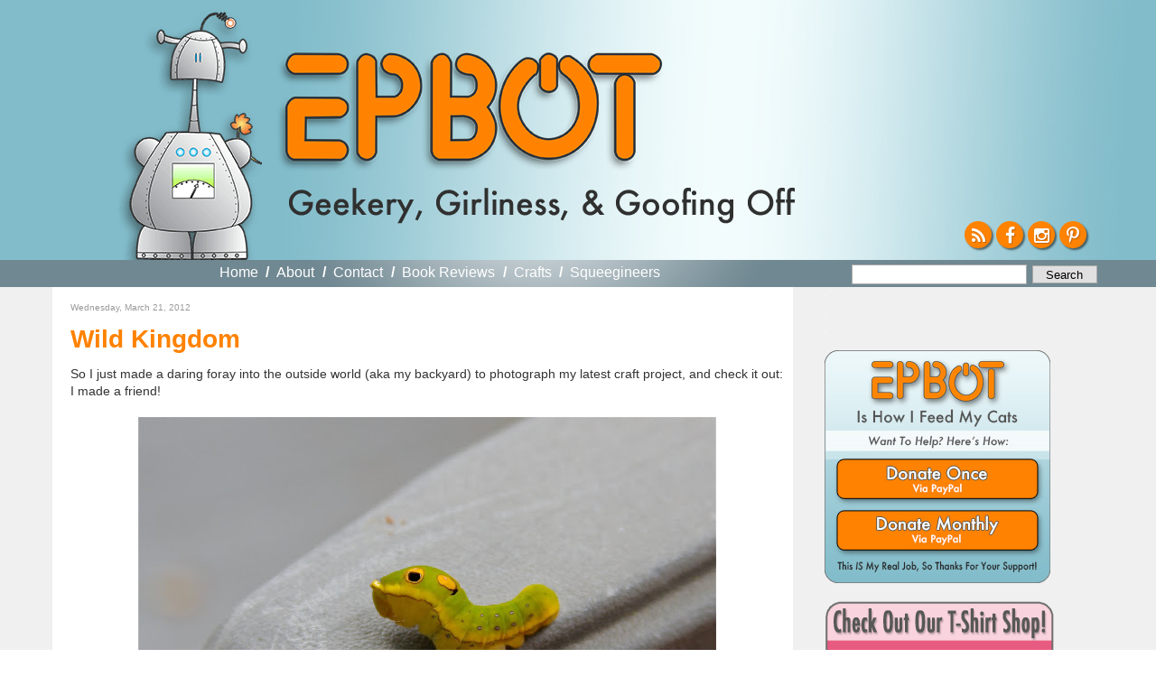

--- FILE ---
content_type: text/html; charset=UTF-8
request_url: https://www.epbot.com/2012/03/wild-kingdom.html?showComment=1332383991219
body_size: 34934
content:
<!DOCTYPE html>
<html dir='ltr' xmlns='http://www.w3.org/1999/xhtml' xmlns:b='http://www.google.com/2005/gml/b' xmlns:data='http://www.google.com/2005/gml/data' xmlns:expr='http://www.google.com/2005/gml/expr'>
<head>
<link href='https://www.blogger.com/static/v1/widgets/2944754296-widget_css_bundle.css' rel='stylesheet' type='text/css'/>
<meta content='text/html; charset=UTF-8' http-equiv='Content-Type'/>
<meta content='blogger' name='generator'/>
<link href='https://www.epbot.com/favicon.ico' rel='icon' type='image/x-icon'/>
<link href='https://www.epbot.com/2012/03/wild-kingdom.html' rel='canonical'/>
<link rel="alternate" type="application/atom+xml" title="EPBOT - Atom" href="https://www.epbot.com/feeds/posts/default" />
<link rel="alternate" type="application/rss+xml" title="EPBOT - RSS" href="https://www.epbot.com/feeds/posts/default?alt=rss" />
<link rel="service.post" type="application/atom+xml" title="EPBOT - Atom" href="https://www.blogger.com/feeds/1724594058209899258/posts/default" />

<link rel="alternate" type="application/atom+xml" title="EPBOT - Atom" href="https://www.epbot.com/feeds/6289415878031938865/comments/default" />
<!--Can't find substitution for tag [blog.ieCssRetrofitLinks]-->
<link href='https://blogger.googleusercontent.com/img/b/R29vZ2xl/AVvXsEiuweLDCM3zA_o178bOre-PI5kBYhlSFDRW51uCU6kfEEjD4UmGU_tkxGqzQugdzvs0HYD6qkprQXM8IZJJrdTcxWNfvUwV2TTSl3ZJL_fbgxeI41jL4jt1HiS9Q6V_fz_wg7e6o9hPwnxi/s640/IMG_0225.jpg' rel='image_src'/>
<meta content='https://www.epbot.com/2012/03/wild-kingdom.html' property='og:url'/>
<meta content='Wild Kingdom' property='og:title'/>
<meta content='So I just made a daring foray into the outside world (aka my backyard) to photograph my latest craft project, and check it out: I made a fri...' property='og:description'/>
<meta content='https://blogger.googleusercontent.com/img/b/R29vZ2xl/AVvXsEiuweLDCM3zA_o178bOre-PI5kBYhlSFDRW51uCU6kfEEjD4UmGU_tkxGqzQugdzvs0HYD6qkprQXM8IZJJrdTcxWNfvUwV2TTSl3ZJL_fbgxeI41jL4jt1HiS9Q6V_fz_wg7e6o9hPwnxi/w1200-h630-p-k-no-nu/IMG_0225.jpg' property='og:image'/>
<title>EPBOT: Wild Kingdom</title>
<style id='page-skin-1' type='text/css'><!--
/*
-----------------------------------------------
Blogger Template Style
Name:     Minima
Date:     26 Feb 2004
Updated by: Blogger Team
----------------------------------------------- */
/* Variable definitions
====================
<Variable name="bgcolor" description="Page Background Color"
type="color" default="#fff">
<Variable name="textcolor" description="Text Color"
type="color" default="#333">
<Variable name="linkcolor" description="Link Color"
type="color" default="#58a">
<Variable name="pagetitlecolor" description="Blog Title Color"
type="color" default="#666">
<Variable name="descriptioncolor" description="Blog Description Color"
type="color" default="#999">
<Variable name="titlecolor" description="Post Title Color"
type="color" default="#c60">
<Variable name="bordercolor" description="Border Color"
type="color" default="#ccc">
<Variable name="sidebarcolor" description="Sidebar Title Color"
type="color" default="#999">
<Variable name="sidebartextcolor" description="Sidebar Text Color"
type="color" default="#666">
<Variable name="visitedlinkcolor" description="Visited Link Color"
type="color" default="#999">
<Variable name="bodyfont" description="Text Font"
type="font" default="normal normal 100% Georgia, Serif">
<Variable name="headerfont" description="Sidebar Title Font"
type="font"
default="normal normal 78% Futura, 'Century Gothic', AppleGothic, 'Trebuchet MS', Trebuchet, Arial, verdana, sans-serif">
<Variable name="pagetitlefont" description="Blog Title Font"
type="font"
default="normal normal 200% Georgia, Serif">
<Variable name="descriptionfont" description="Blog Description Font"
type="font"
default="normal normal 78% 'Trebuchet MS', Trebuchet, Arial, Verdana, Sans-serif">
<Variable name="postfooterfont" description="Post Footer Font"
type="font"
default="normal normal 78% 'Trebuchet MS', Trebuchet, Arial, Verdana, Sans-serif">
<Variable name="startSide" description="Side where text starts in blog language"
type="automatic" default="left">
<Variable name="endSide" description="Side where text ends in blog language"
type="automatic" default="right">
*/
/* Use this with templates/template-twocol.html */
body {
background:#fff;
margin:0;
color:#333333;
font:x-small Georgia Serif;
font-size/* */:/**/small;
font-size: /**/small;
text-align: center;
line-height: 1.5em;
}
#navigation li a,  h2, #HTML3 div { font-family: Futura, 'Century Gothic', AppleGothic, "Trebuchet MS", Arial, sans-serif; sans-serif !important; font-weight: normal !important; }
a:link {
color:#37717F;
text-decoration:none;
}
a:visited {
color:#999999;
text-decoration:none;
}
a:hover {
color:#cc6600;
text-decoration:underline;
}
a img {
border-width:0;
}
.cse-status {display: none; }
#navbar { display: none; visibility: hidden; }
/* Header
-----------------------------------------------
*/
#header-wrapper {
background: #82bcca url('https://blogger.googleusercontent.com/img/b/R29vZ2xl/AVvXsEjTQvPs7uJExHqBQ6OG6S6G3mKMr7LcrvUoDfMzU1Hpd23GawG1f4F3OfDjd5iZn7X8KAlZHU1xwBjxpuic7I38ZlVu6wP_i5S25WTp6s9M7vKrr7oZjOnJP6UzpTn6SIWKZaDHfYRxYq8/s1600/bnr_bg-min.jpg') no-repeat top center;
margin:0 auto;
position: relative;
width: 100%;
min-width: 1220px;
height: 288px;
}
#header-inner {
margin-left: auto;
margin-right: auto;
width: 1220px;
height: 288px;
position: relative;
}
#HTML6 { width: 1188px; position: relative; }
#header {
background: url('https://blogger.googleusercontent.com/img/b/R29vZ2xl/AVvXsEi6jzUr1R5lkoIqZ0O2-kw0Bv_7u2iIG_5EiAdRG5KC2JYwDqoyMEsWKGUaBk4-jrxkA50jMuF9Di9oBCH8rcK7_c0-bIZzeUPDtVd-UVUs2CQhVY73Q7JKzAk5PruopgXImVC8uF9wj4E/s1600/robot5-min.png') no-repeat 101px 9px;
margin: 0px auto;
text-align: left;
color:#666666;
width: 1220px;
position: relative;
}
#header h1 {
margin:0px 0px 0;
padding:0px 0px 0em;
background: url('https://blogger.googleusercontent.com/img/b/R29vZ2xl/AVvXsEjAigZL-ILSAI6xtmR-cMtkXJhHY_f6YfuGrbz_VA_3XX-GAmVdT5muvCsRq4zMVMWBDQidEP2Z5lZiaAxgpk4ZQVKhO2EB6SORGj4grE8OmS80jBWcH5R9EYoy5ACSmOfh5cqhEEhWruU/s1600/epbot_logo_2015.png') no-repeat 0 0;
width: 432px;
height: 151px;
position: absolute;
top: 57px;
left: 275px;
letter-spacing:.2em;
font: normal normal 200% Trebuchet, Trebuchet MS, Arial, sans-serif;
}
#header h1 a {
display: block;
text-indent: -999em;
margin-top: 8px;
width: 429px;
height: 127px;
}
#header a {
color:#666666;
text-decoration:none;
}
#header a:hover {
color:#666666;
}
#header .description {
margin:0;
padding:0;
background: url('https://blogger.googleusercontent.com/img/b/R29vZ2xl/AVvXsEha5Tqto-iicFCsZHHR5nF7eySlwXlF4TxXZVvFCrj_gazS9Alzje_s7Hh5njf_OHVbc8y2BxuVvIgOEq_PU84MdFhkrRg_zh3Ds1G3zJ4Hy60G7yxYBM72ZJTugqkkco9a9jmNA9rMIrk/s1600/geekery-tag-min.png') no-repeat 0 0;
position: absolute;
bottom: 40px;
left: 290px;
height: 40px;
width: 560px;
text-indent: -9999px;
}
#header img {
margin-left: auto;
margin-right: auto;
}
#header-wrapper ul#follow { position: absolute; bottom: 1em; right: 1.125em; padding: 0px; margin: 0px; list-style-type: none; }
#header-wrapper ul#follow li { float: left; height: 30px; width: 30px; margin-right: 5px; }
#header-wrapper ul#follow li:last-child { float: left; height: 30px; width: 30px; margin-right: 0; }
#header-wrapper ul#follow a { display: block; height: 30px !important; width: 30px !important; overflow: hidden !important; font-size: 1.5em;color:#fff; background-color: #ff8201; text-align: center; border-radius: 50px; box-shadow: 2px 2px 2px rgba(0,0,0,0.5);}
#header-wrapper ul#follow a:hover{color: #fff; }
#header-wrapper ul#follow a i.fa { line-height: 1.65em; text-shadow: 1px 1px 1px rgba(0,0,0,0.25); }
/* Outer-Wrapper
----------------------------------------------- */
#outer-wrapper {
margin:0 auto;
padding: 0px;
text-align:left;
font: normal normal 100% Trebuchet, Trebuchet MS, Arial, sans-serif;
}
#content-wrapper {
clear: both;
background: #f0f0f0;
}
#content {
margin: 0 auto;
padding-top: 0px;
width: 1165px;
background: #f0f0f0;
padding: 0 40px 0;
/* border: 40px solid #f0f0f0;
border-top: 0 none;
border-bottom: 0 none; */
}
#content .clear {
text-indent: -10000em;
height: 1px;
width: 1px;
overflow: hidden;
margin-top: -1px;
background: #fff;
}
#main-wrapper {
float: left;
word-wrap: break-word; /* fix for long text breaking sidebar float in IE */
overflow: hidden;     /* fix for long non-text content breaking IE sidebar float */
width: 790px;
background: #fff;
padding: 10px 10px 0 20px;
}
#sidebar-wrapper {
background: transparent;
padding: 0 10px;
width: 300px;
float: right;
overflow: hidden;
word-wrap: break-word; /* fix for long text breaking sidebar float in IE */
/* fix for long non-text content breaking IE sidebar float */
}
#navigation-wrapper {
position: relative;
background: #708892;
height: 30px;
width: 100%;
min-width: 1220px;
}
#navigation { background: url('https://blogger.googleusercontent.com/img/b/R29vZ2xl/AVvXsEhsgOyaDEifbM-Q6-gTmjVsiNztHPifXsmY2Xxs5uZp6rC7PsicVnE9F1-DTdt0LKYVtWLqxRk6EUzCRNDN3mYpqxEE-b6V2ZLmwG4CCHYBlBQAONyyEf69UBcLzkyuPaJG-J0SOeAlmKE/s1600/light.png') no-repeat -60px -110px;
width: 1165px; margin: 0 auto; position: relative; height: 30px; }
#navigation h2 { display: none; }
#navigation a { font-weight: bold; color: #fff; }
#navigation ul { list-style-type: none; padding: 5px 0 0 0; margin: 0 auto 0px; position: absolute; top: 0px; left: 185px; }
#navigation li { color: #fff; font-weight: bold; font-size: 16px; float: left; margin-right: .5em; }
#navigation li.first { padding-left: 0em; }
#navigation li a { margin-right: .3em }
#navigation li.last { margin-right: 0em; }
#navigation li.selected a { color: #ddd; cursor: default; }
#navigation li.selected a:hover { text-decoration: none; }
#HTML9 { position: absolute; width: 266px; top: 0px; right: 0px; }
#HTML9 form { width: 259px; margin-top: .1em; }
form.gsc-search-box { width: 280px !important; position: absolute; top: 0px; right: 0px; padding-top: 5px;}
form.gsc-search-box td.gsc-input { width: 194px !important;}
form.gsc-search-box input.gsc-input { line-height: 1em; padding: 2px; width: 194px !important; font-size: 12px !important; font-family: 'Trebuchet MS',Trebuchet,Arial,Verdana,Sans-serif !important; border: 1px solid #aaa;}
form.gsc-search-box td.gsc-search-button { width: 76px; }
form.gsc-search-box input.gsc-search-button {
background: none repeat scroll 0 0 #e0e0e0 !important;
border: 1px solid #aaa !important;
color: #000 !important;
cursor: pointer !important;
font-family: 'Trebuchet MS',Trebuchet,Arial,Verdana,Sans-serif;
font-size: 12px !important;
margin-top: -1px !important;
padding: 0; !important;
width: 72px !important;
-webkit-appearance:none !important;
}
form table.gsc-branding { display: none; }
@media only screen and (max-device-width: 480px) {
form.gsc-search-box input.gsc-search-button {     display: inline-block !important;
background: none repeat scroll 0 0 #e0e0e0 !important;
border: 1px solid #aaa !important;
border-radius: 0 !important;
color: #000 !important;
cursor: pointer !important;
font-family: 'Trebuchet MS',Trebuchet,Arial,Verdana,Sans-serif !important;
font-size: 1em !important;
padding: .125em .25em !important;
width: 72px !important;
vertical-align: middle !important;
-webkit-appearance:none;
}
}
/* Headings
----------------------------------------------- */
h2 {
margin:1.5em 0 .75em;
font:normal normal 78% 'Futura, 'Century Gothic', AppleGothic, 'Trebuchet MS', Trebuchet, Arial, verdana, sans-serif;
line-height: 1.4em;
color:#999999;
}
/* Posts
-----------------------------------------------
*/
.post h3.post-title,h2.post-title { font-size: 28px; font-weight: bold; margin: 0 0 10px 0; padding: 0 0 0px 0;}
*/
.post h3.post-title { font-weight: normal; }
.post h3.post-title a, .post h3.post-title a:visited, h2.post-title a { color: #ff8201; }
.post h3.post-title a:hover { color: #ff8201; }
/* h2.post-title a.selected, h2.post-title a.selected:hover { cursor: default !important; color: #333 !important; text-decoration: none !important; } */
h2.date-header,h3.date-header {
font-size: 10px;
margin:0 0 1em;
}
p.meta { font-size: 10px; margin: 0 0 1em 0; padding: 0 0 0 0; }
div.meta { margin-bottom: 2em; }
div.meta p.meta small { font-size: 12px !important; margin: 0 0 1em 0; padding: 0 0 0 0; }
ul.share { margin-top: 0px; padding-top: 0px; margin-right: -5px; float: right; height: 21px; width: 101px; margin-bottom: 7px;}
ul.share li { float: left; list-style-type: none; }
ul.share li.digg { /* background: url('') no-repeat; */ width: 24px !important; display: none !important;}
ul.share li.fb { background: url('https://blogger.googleusercontent.com/img/b/R29vZ2xl/AVvXsEisv0HeKcxuowtgYoNJAp6_8CFVUgV96sf1ygO7i0ZnPsTddX7oOeK5hYseI7Bm_9HpxIObb9-gFhL_G5rzsSkqKoqsIKUjCK3HOtkqaURuaOp1_huF4jfxUYydaI7ZsoohWUZlywBV-xo/s1600/btn_fb_24x21.png') no-repeat; width: 24px !important; }
ul.share li.tw { background: url('https://blogger.googleusercontent.com/img/b/R29vZ2xl/AVvXsEiD8bNX8nVvS_HpnMK3cDooaCwKCKs3beb9131sN3aWQjn6DcJNV3KvT5rMbhB-_ZmvdtSxGfhNWHJIpLrOPgsYXmXC1o0YW7S9BfxaW2lwg-XzmjiHhbFsGl260xpMT9uPcBLI6M4J-Uo/s1600/btn_tw_24x21.png') no-repeat; width: 24px !important; }
ul.share li.email { background: url('https://blogger.googleusercontent.com/img/b/R29vZ2xl/AVvXsEg4lRFOutWbjAuikcS7zIHa0dJJsxrAV6D6mOtYxC6_Mq3HMAi9L78kn4CCjdXIfJsSwDJgczbjPM16Khaaz19Nha8fLaOVu2O9zhTSxYvv-UxAbjdE4nMugMG5FT20w4T3Df4mVIvFF7g/s1600/btn_email_26x21.png') no-repeat; width: 26px !important; }
ul.share li a { text-indent: -999em; display: block; height: 21px !important; width: 21px !important; overflow: hidden !important;}
div.meta p.meta a {  color: #37717F; }
.post {
margin:.5em 0 1.5em;
border-bottom:1px dotted #cccccc;
padding-bottom:1.5em;
}
.post h3 {
margin:.25em 0 0;
padding:0 0 4px;
font-size:140%;
font-weight:normal;
line-height:1.4em;
color:#ff8201;
}
.post h3 a, .post h3 a:visited, .post h3 strong {
display:block;
text-decoration:none;
color:#37717F;
font-weight:normal;
}
.post h3 strong, .post h3 a:hover {
color:#37717F;
}
.post-body, .entdry {
font-size: 14px;
margin:0 0 .75em;
line-height:1.4em;
}
.post-body blockquote {
line-height:1.3em;
}
.post-footer {
margin: .75em 0;
color:#999999;
text-transform:uppercase;
letter-spacing:.1em;
font: normal normal 78% 'Trebuchet MS', Trebuchet, Arial, Verdana, Sans-serif;
line-height: 1.4em;
}
div.jump-link a { color: #cc6600;  }
.comment-link {
margin-left:.6em;
}
.post img, table.tr-caption-container {
/* padding:4px;
border:1px solid #cccccc; */
}
.tr-caption-container img {
border: none;
padding: 0;
}
.post blockquote {
margin:1em 20px;
}
.post blockquote p {
margin:.75em 0;
}
/* Comments
----------------------------------------------- */
#comments h4 {
margin:1em 0;
font-weight: bold;
line-height: 1.4em;
text-transform:uppercase;
letter-spacing:.2em;
color: #999999;
}
#comments-block {
margin:1em 0 1.5em;
line-height:1.6em;
}
#comments-block .comment-author {
margin:.5em 0;
}
#comments-block .comment-body {
margin:.25em 0 0;
}
#comments-block .comment-footer {
margin:-.25em 0 2em;
line-height: 1.4em;
text-transform:uppercase;
letter-spacing:.1em;
}
#comments-block .comment-body p {
margin:0 0 .75em;
}
.deleted-comment {
font-style:italic;
color:gray;
}
#blog-pager-newer-link {
float: left;
}
#blog-pager-older-link {
float: right;
}
#blog-pager {
text-align: center;
}
.feed-links {
clear: both;
line-height: 1.4em;
}
/* Sidebar Content
----------------------------------------------- */
.sidebar {
color: #666666;
line-height: 1.5em;
}
.sidebar ul {
list-style:none;
margin:0 0 0;
padding:0 0 0;
}
.sidebar li {
margin:0;
padding-top:0;
padding-right:0;
padding-bottom:.25em;
padding-left:15px;
text-indent:-15px;
line-height:1.5em;
}
.sidebar .widget, .main .widget {
margin:0 0 0;
padding:0 0 20px;
}
.sidebar .widget h2 { display: none; }
.sidebar { padding-top: 10px; }
.main .Blog {
border-bottom-width: 0;
}
/* Profile
----------------------------------------------- */
.profile-img {
float: left;
margin-top: 0;
margin-right: 5px;
margin-bottom: 5px;
margin-left: 0;
padding: 4px;
border: 1px solid #cccccc;
}
.profile-data {
margin:0;
text-transform:uppercase;
letter-spacing:.1em;
font: normal normal 78% 'Trebuchet MS', Trebuchet, Arial, Verdana, Sans-serif;
color: #999999;
font-weight: bold;
line-height: 1.6em;
}
.profile-datablock {
margin:.5em 0 .5em;
}
.profile-textblock {
margin: 0.5em 0;
line-height: 1.6em;
}
.profile-link {
font: normal normal 78% 'Trebuchet MS', Trebuchet, Arial, Verdana, Sans-serif;
text-transform: uppercase;
letter-spacing: .1em;
}
/* Footer
----------------------------------------------- */
#footer-wrapper {
border-top: 2px solid #f90;
background: #ff8201;
color: #333;
clear:both;
margin:0 auto;
line-height: 1.6em;
letter-spacing:.1em;
text-align: center;
width: 100%;
min-width: 1220px;
}
#footer-inner {
border-top: 2px solid #fff;
padding-top:15px;
}
#footer { width: 1090px; margin: 0 auto; }
#footer h2 { font-size: 25px; color: #333; margin: 0 0 .5em 0; padding: 0 0 0 0; }
#footer ul { margin: 0 0 0 0; padding: 0 0 0 0; }
#footer ul li { margin-bottom: 5px; }
#footer p.copyright, #HTML1 { clear: both; }
#footer a { color: #fff; }
#HTML3, #BlogArchive1 { width: 160px; float: left; text-align: left; margin-right: 20px; }
/* #HTML3 ul { margin-left: 15px; } */
#HTML3 { float: none; font-size: 20px; width: 1140px; clear: both; text-align: center; }
#footer #HTML3 h2, #footer #HTML3 li, #footer #HTML3 div { font-size: 20px; display: inline;}
#HTML3 li { list-style-type: none; }
#Text1, #HTML12 {  line-height: 1.2em; text-align: left; /* margin-bottom: 20px; */ }
#Text1 { float: left; }
/* #Text1 img, #HTML12 img { float: left; margin-right: 10px; } */
#Text1 h3, #Text1 h4, #HTML12 h3, #HTML12 h4 { font-style: oblique; margin: 0 0 0 0; padding: 0 0 0 0; }
#Text1 h3, #HTML12 h3 { font-size: 20px; margin-bottom: 4px; }
#Text1 h4, #HTML12 h4 { color: #fff; font-size: 15px; margin-bottom: 10px; }
#HTML1 p { margin-top: 4px; padding: 0 0 0 0; }
#HTML1 ul { display: none; list-style-type: none; margin: 0 0 0 0; padding: 0 0 0 0; }
#HTML1 li { display: inline; margin-right: 1em; }
#HTML1 li.last { margin-right: 0em; }
#commentpaging {
background:#F7F9FA; margin:0px padding:20px auto;
border:1px solid #ddd;
text-align:right;
}
#commentpaging a { margin-right:5px;}

--></style>
<script src='//ajax.googleapis.com/ajax/libs/jquery/1.9.0/jquery.min.js'></script>
<script type='text/javascript'>
var url = window.location;
$(document).ready(function(){
$('.navigation ul').show();
//var hed = $('h2.post-title a').attr('href');
//if(url == hed) $('h2.post-title a').addClass('selected');

$('#navigation li:first').addClass('first');
$('#navigation li:last').addClass('last',function(){
$('#navigation li').each(function(){
var c = $(this).attr('class');
if (c != 'last'){
$(this).append('  /  ');
}
});
});
});
</script>
<link href='https://maxcdn.bootstrapcdn.com/font-awesome/4.4.0/css/font-awesome.min.css' rel='stylesheet'/>
<link href='https://blogger.googleusercontent.com/img/b/R29vZ2xl/AVvXsEg7VnY3tuISCL_5_YNieT80NvXwcMktg3xPIczOwukExFbAgLPkJGaVuHqhhCv-Z7dO_OAd7In2XYH7NipT6a9kxWoe-VLD6DbJFYTkTyOH3lMc0vtJKyhYvon58VVgOefArFnC8a4oCoo/s160/favicon.png' rel='Shortcut Icon' type='image/x-icon'/>
<style>
 /* body > iframe { display: none; visibility: hidden; } */
</style>
<!-- BLOGHER ADS Begin header tag -->
<script type='text/javascript'>
  var blogherads = blogherads || {};
  blogherads.adq = blogherads.adq || [];
</script>
<script async='async' data-cfasync='false' src='//ads.blogherads.com/70/7021/header.js' type='text/javascript'></script>
<!-- BLOGHER ADS End header tag -->
<link href='https://www.blogger.com/dyn-css/authorization.css?targetBlogID=1724594058209899258&amp;zx=61b64666-08b5-4c35-8be9-da747824b910' media='none' onload='if(media!=&#39;all&#39;)media=&#39;all&#39;' rel='stylesheet'/><noscript><link href='https://www.blogger.com/dyn-css/authorization.css?targetBlogID=1724594058209899258&amp;zx=61b64666-08b5-4c35-8be9-da747824b910' rel='stylesheet'/></noscript>
<meta name='google-adsense-platform-account' content='ca-host-pub-1556223355139109'/>
<meta name='google-adsense-platform-domain' content='blogspot.com'/>

<!-- data-ad-client=ca-pub-5165944237791420 -->

</head>
<script type='text/javascript'>
//<![CDATA[
function commentpagination(url,comment){
var posturl= url;
var comment = comment;
cmpage = Math.ceil(comment/200);
document.write('<a rel="nofollow" href="'+posturl+'?commentPage=1">Oldest</a>');
for (var i = 1; i <= cmpage; i++) {
document.write('<a rel="nofollow" href="'+posturl+'?commentPage='+i+'">'+i+'</a>');
}
document.write('<a rel="nofollow" href="'+posturl+'?commentPage='+cmpage+'">Latest</a>');
}
//]]>
</script>
<body>
<div class='navbar section' id='navbar'><div class='widget Navbar' data-version='1' id='Navbar1'><script type="text/javascript">
    function setAttributeOnload(object, attribute, val) {
      if(window.addEventListener) {
        window.addEventListener('load',
          function(){ object[attribute] = val; }, false);
      } else {
        window.attachEvent('onload', function(){ object[attribute] = val; });
      }
    }
  </script>
<div id="navbar-iframe-container"></div>
<script type="text/javascript" src="https://apis.google.com/js/platform.js"></script>
<script type="text/javascript">
      gapi.load("gapi.iframes:gapi.iframes.style.bubble", function() {
        if (gapi.iframes && gapi.iframes.getContext) {
          gapi.iframes.getContext().openChild({
              url: 'https://www.blogger.com/navbar/1724594058209899258?po\x3d6289415878031938865\x26origin\x3dhttps://www.epbot.com',
              where: document.getElementById("navbar-iframe-container"),
              id: "navbar-iframe"
          });
        }
      });
    </script><script type="text/javascript">
(function() {
var script = document.createElement('script');
script.type = 'text/javascript';
script.src = '//pagead2.googlesyndication.com/pagead/js/google_top_exp.js';
var head = document.getElementsByTagName('head')[0];
if (head) {
head.appendChild(script);
}})();
</script>
</div></div>
<div id='outer-wrapper'><div id='wrap2'>
<!-- skip links for text browsers -->
<span id='skiplinks' style='display:none;'>
<a href='#main'>skip to main </a> |
      <a href='#sidebar'>skip to sidebar</a>
</span>
<div id='content-wrapper'>
<div id='crosscol-wrapper' style='text-align:center'>
<div class='crosscol section' id='crosscol'><div class='widget HTML' data-version='1' id='HTML10'>
<div class='widget-content'>
<div align="center">
<!-- BLOGHER ADS Begin 728x90 ad -->
<div id="bhpn-ad-Top"></div>
<script type="text/javascript">
  blogherads.adq.push(['Top', 'bhpn-ad-Top']);
</script>
<!-- BLOGHER ADS End 728x90 ad --></div>
</div>
<div class='clear'></div>
</div></div>
</div>
<div id='header-wrapper'>
<div class='header section' id='header'><div class='widget Header' data-version='1' id='Header1'>
<div id='header-inner'>
<div class='titlewrapper'>
<h1 class='title'>
<a href='https://www.epbot.com/'>EPBOT</a>
</h1>
</div>
<div class='descriptionwrapper'>
<p class='description'><span>Geekery, Girliness, &amp; Goofing Off</span></p>
</div>
</div>
</div><div class='widget HTML' data-version='1' id='HTML6'>
<div class='widget-content'>
<ul id="follow">
<li id="rss"><a href="https://www.epbot.com/feeds/posts/default?alt=rss"><i class="fa fa-rss"></i></a></li>
<li id="fb"><a href="https://www.facebook.com/pages/EPBOT/118088584894474?ref=ts&v=wall"><i class="fa fa-facebook"></i></a></li>

<li id="tw"><a href="https://instagram.com/epbot/"><i class="fa fa-instagram"></i></a></li>
<li><a href="https://www.pinterest.com/epbot/"><i class="fa fa-pinterest-p"></i></a></li>
</ul>
</div>
<div class='clear'></div>
</div></div>
</div>
<div id='navigation-wrapper'>
<div class='navigation section' id='navigation'><div class='widget HTML' data-version='1' id='HTML9'>
<h2 class='title'>Search Bar HTML</h2>
<div class='widget-content'>
<form method="get" action="https://www.google.com/search" target="_blank" style="float:  right;padding: 4px 0 0; width: 280px;">
<input type="text" name="q" class="gsc-input" maxlength="255" style="display: inline-block;width: 180px; border: 1px solid #aaa; line-height: 1.4; font: 1.2em 'Trebuchet MS',Trebuchet,Arial,Verdana,Sans-serif;vertical-align: middle;-webkit-appearance: none; " />
<input type="submit" value="Search" class="gsc-search-button" style="display: inline-block;background: none repeat scroll 0 0 #E0E0E0;border: 1px solid #aaa;color: #000;cursor: pointer;font-family: 'Trebuchet MS',Trebuchet,Arial,Verdana,Sans-serif; font-size: 1em;padding: .125em .25em;width: 72px;vertical-align: middle;-webkit-appearance: none; " />
<input type="hidden" name="domains" value="https://www.epbot.com" />
<input style="visibility:hidden" type="radio" name="sitesearch" value="https://www.epbot.com" checked="checked" />
</form>
</div>
<div class='clear'></div>
</div><div class='widget PageList' data-version='1' id='PageList1'>
<h2>Pages</h2>
<div class='widget-content'>
<ul>
<li>
<a href='https://www.epbot.com/'>Home</a>
</li>
<li>
<a href='https://www.epbot.com/p/about.html'>About</a>
</li>
<li>
<a href='https://www.epbot.com/p/faq.html'>Contact</a>
</li>
<li>
<a href='https://www.epbot.com/p/book-reviews.html'>Book Reviews</a>
</li>
<li>
<a href='https://www.epbot.com/p/tutorials.html'>Crafts</a>
</li>
<li>
<a href='https://www.epbot.com/p/squeegineers-gratitude-page.html'>Squeegineers</a>
</li>
</ul>
<div class='clear'></div>
</div>
</div></div>
</div>
<div class='clear'></div>
<div id='content'>
<div id='main-wrapper'>
<div class='main section' id='main'><div class='widget Blog' data-version='1' id='Blog1'>
<div class='blog-posts hfeed'>
<!--Can't find substitution for tag [adStart]-->
<div class='post hentry' itemprop='blogPost' itemscope='itemscope' itemtype='https://schema.org/BlogPosting'>
<h2 class='date-header'><span>Wednesday, March 21, 2012</span></h2>
<meta content='https://blogger.googleusercontent.com/img/b/R29vZ2xl/AVvXsEiuweLDCM3zA_o178bOre-PI5kBYhlSFDRW51uCU6kfEEjD4UmGU_tkxGqzQugdzvs0HYD6qkprQXM8IZJJrdTcxWNfvUwV2TTSl3ZJL_fbgxeI41jL4jt1HiS9Q6V_fz_wg7e6o9hPwnxi/s640/IMG_0225.jpg' itemprop='image_url'/>
<meta content='1724594058209899258' itemprop='blogId'/>
<meta content='6289415878031938865' itemprop='postId'/>
<a name='6289415878031938865'></a>
<h3 class='post-title entry-title' itemprop='name'>
Wild Kingdom
</h3>
<div class='post-header'>
<div class='post-header-line-1'></div>
</div>
<div class='post-body entry-content' id='post-body-6289415878031938865' itemprop='description articleBody'>
So I just made a daring foray into the outside world (aka my backyard) to photograph my latest craft project, and check it out: I made a friend!<br />
<br />
<div style="text-align: center;">
<a href="https://blogger.googleusercontent.com/img/b/R29vZ2xl/AVvXsEiuweLDCM3zA_o178bOre-PI5kBYhlSFDRW51uCU6kfEEjD4UmGU_tkxGqzQugdzvs0HYD6qkprQXM8IZJJrdTcxWNfvUwV2TTSl3ZJL_fbgxeI41jL4jt1HiS9Q6V_fz_wg7e6o9hPwnxi/s1600/IMG_0225.jpg"><img alt="" border="0" height="428" src="https://blogger.googleusercontent.com/img/b/R29vZ2xl/AVvXsEiuweLDCM3zA_o178bOre-PI5kBYhlSFDRW51uCU6kfEEjD4UmGU_tkxGqzQugdzvs0HYD6qkprQXM8IZJJrdTcxWNfvUwV2TTSl3ZJL_fbgxeI41jL4jt1HiS9Q6V_fz_wg7e6o9hPwnxi/s640/IMG_0225.jpg" style="display: block; margin: 0px auto 10px; text-align: center;" width="640" /></a><span style="font-weight: bold;">"<span style="font-style: italic;">'ELLO.</span></span>"<br />
<br />
This little guy was on the arm of a cruddy old deck chair I was moving out of the way.</div>
<br />
<div style="text-align: center;">
<a href="https://blogger.googleusercontent.com/img/b/R29vZ2xl/AVvXsEi1AsTTAQ-Gk66U-akjrjGujl0IzSCzXleyf2vi9WcXkiumMrBMtOoRoNprAuSEHAx_nvOffdNzv_fJZ4_kQlM5uD4jE09WbIkrGZ0P9vnRWj1HhI9by1Dl0ceKgfQ2iFAnGkV6bGA6W0hr/s1600/IMG_0228.jpg"><img alt="" border="0" height="424" src="https://blogger.googleusercontent.com/img/b/R29vZ2xl/AVvXsEi1AsTTAQ-Gk66U-akjrjGujl0IzSCzXleyf2vi9WcXkiumMrBMtOoRoNprAuSEHAx_nvOffdNzv_fJZ4_kQlM5uD4jE09WbIkrGZ0P9vnRWj1HhI9by1Dl0ceKgfQ2iFAnGkV6bGA6W0hr/s640/IMG_0228.jpg" style="display: block; margin: 0px auto 10px; text-align: center;" width="640" /></a><span style="font-style: italic;">"Come inside! Meet the misses!"</span></div>
<br />
Doesn't he look like a cute little snake? I did a little googling and discovered that's their <a href="http://www.impactlab.net/2010/05/31/a-caterpillar-that-pretends-to-be-a-fearsome-snake/">natural defense mechanism</a>. (Looking like snakes, I mean. Not googling. If they <span style="font-style: italic;">googled</span> as a defense mechanism, I'm pretty sure they'd sound like those annoying <a href="//www.youtube.com/watch?v=i1AwFY6MuwE">Bing commercials</a>.)<br />
<br />
Anyhoo, when I first saw the little guy I could have <span style="font-style: italic;">sworn</span> he had antennae. On a hunch, I jiggled the chair... and lookie lookie!<br />
<br />
<div style="text-align: center;">
<a href="https://blogger.googleusercontent.com/img/b/R29vZ2xl/AVvXsEiCLjwxWf7iPhvmcQnKU6q2p0PVV7bWO9UrpennpBeAh-HiQUnJC9SIPM1771laKkBZPp2Z3ngXxPgEl2NjPSvZYXi2q6cXFdAEfselIngApO-ABxwTtKrcWJGXSfnfzp7EbRf5UFQTlECR/s1600/IMG_0230.jpg"><img alt="" border="0" height="437" src="https://blogger.googleusercontent.com/img/b/R29vZ2xl/AVvXsEiCLjwxWf7iPhvmcQnKU6q2p0PVV7bWO9UrpennpBeAh-HiQUnJC9SIPM1771laKkBZPp2Z3ngXxPgEl2NjPSvZYXi2q6cXFdAEfselIngApO-ABxwTtKrcWJGXSfnfzp7EbRf5UFQTlECR/s640/IMG_0230.jpg" style="display: block; margin: 0px auto 10px; text-align: center;" width="640" /></a>He even has a little forked tongue thingy!<br />
<br />
Now that is some <span style="font-style: italic;">dedicated</span> snake cosplay, Mr. C.</div>
<br />
<br />
<div style="text-align: center;">
And because I know you're curious, here's what he'll look like in his next life:</div>
<br />
<div style="text-align: center;">
<a href="https://blogger.googleusercontent.com/img/b/R29vZ2xl/AVvXsEh8ZMp8pTdVScKKcLw07bFvIYRsGLywRCMU1GWC8KK8N9AyfNpzVa57nJaNdbOldb3pgE-DsYsZEiuMZVOG9gbunLbyaD51fSAGbALJ3N9KRM5KAdxPR88vINK42Q431ccdht9wmwhq2R_i/s1600/spicebushsw030611coolspringsrdz.jpg"><img alt="" border="0" height="523" id="BLOGGER_PHOTO_ID_5722419962465885986" src="https://blogger.googleusercontent.com/img/b/R29vZ2xl/AVvXsEh8ZMp8pTdVScKKcLw07bFvIYRsGLywRCMU1GWC8KK8N9AyfNpzVa57nJaNdbOldb3pgE-DsYsZEiuMZVOG9gbunLbyaD51fSAGbALJ3N9KRM5KAdxPR88vINK42Q431ccdht9wmwhq2R_i/s640/spicebushsw030611coolspringsrdz.jpg" style="display: block; margin: 0px auto 10px; text-align: center;" width="640" /></a></div>
<div style="text-align: center;">
<span style="font-size: 78%;"><a href="http://www.duke.edu/%7Ejspippen/butterflies/spicebushswallowtail.htm">via</a></span></div>
<br />
This is a Spicebush Swallowtail, and <span style="font-style: italic;">it has orange on it</span>. Looks like he picked the right backyard. <br />
<br />
<br />
<span style="font-style: italic;">This has been Wild Kingdom, with Jen-the-blogger-who-never-leaves-the-house. Tune in </span>next week<span style="font-style: italic;"> when a rampaging lady bug blows in through the front door </span><span style="font-weight: bold;">and chaos ensues.</span><br />
<br />
<div style="text-align: center;">
-----------------------------------</div>
<span style="font-size: 85%;"><br />PS - These are my very first pictures taken on our new camera! It's a Canon 7D with a 28-135 lens, and John was like a kid at Christmas when it arrived in the mail the day before yesterday. (He handles all the camera research and decreed this was the best model for us.) So far, I'm really liking it. In fact, I think I may have finally found an acceptable upgrade for my trusty Canon Rebel XT. Now we'll just see if you guys notice any improvement in my photos. ;)</span>
<div style='clear: both;'></div>
</div>
<div class='post-footer'>
<div class='post-footer-line post-footer-line-1'><span class='post-author vcard'>
Posted by
<span class='fn' itemprop='author' itemscope='itemscope' itemtype='https://schema.org/Person'>
<meta content='https://www.blogger.com/profile/11888187687405622408' itemprop='url'/>
<a class='g-profile' href='https://www.blogger.com/profile/11888187687405622408' rel='author' title='author profile'>
<span itemprop='name'>Jen</span>
</a>
</span>
</span>
<span class='post-timestamp'>
at
<meta content='https://www.epbot.com/2012/03/wild-kingdom.html' itemprop='url'/>
<a class='timestamp-link' href='https://www.epbot.com/2012/03/wild-kingdom.html' rel='bookmark' title='permanent link'><abbr class='published' itemprop='datePublished' title='2012-03-21T15:40:00-04:00'>3:40&#8239;PM</abbr></a>
</span>
<span class='post-comment-link'>
</span>
<span class='post-icons'>
<span class='item-action'>
<a href='https://www.blogger.com/email-post/1724594058209899258/6289415878031938865' title='Email Post'>
<img alt='' class='icon-action' height='13' src='//img1.blogblog.com/img/icon18_email.gif' width='18'/>
</a>
</span>
</span>
</div>
<div class='post-footer-line post-footer-line-2'><span class='post-labels'>
Labels:
<a href='https://www.epbot.com/search/label/Cute' rel='tag'>Cute</a>,
<a href='https://www.epbot.com/search/label/Fascinating' rel='tag'>Fascinating</a>,
<a href='https://www.epbot.com/search/label/Fun' rel='tag'>Fun</a>,
<a href='https://www.epbot.com/search/label/LifeAsIKnowIt' rel='tag'>LifeAsIKnowIt</a>
</span>
<div class='linkwithin_div'></div>
</div>
<div class='post-footer-line post-footer-line-3'></div>
</div>
</div>
<div class='comments' id='comments'>
<a name='comments'></a>
<h4>39 comments:</h4>
<div class='comments-content'>
<script async='async' src='' type='text/javascript'></script>
<script type='text/javascript'>
    (function() {
      var items = null;
      var msgs = null;
      var config = {};

// <![CDATA[
      var cursor = null;
      if (items && items.length > 0) {
        cursor = parseInt(items[items.length - 1].timestamp) + 1;
      }

      var bodyFromEntry = function(entry) {
        var text = (entry &&
                    ((entry.content && entry.content.$t) ||
                     (entry.summary && entry.summary.$t))) ||
            '';
        if (entry && entry.gd$extendedProperty) {
          for (var k in entry.gd$extendedProperty) {
            if (entry.gd$extendedProperty[k].name == 'blogger.contentRemoved') {
              return '<span class="deleted-comment">' + text + '</span>';
            }
          }
        }
        return text;
      }

      var parse = function(data) {
        cursor = null;
        var comments = [];
        if (data && data.feed && data.feed.entry) {
          for (var i = 0, entry; entry = data.feed.entry[i]; i++) {
            var comment = {};
            // comment ID, parsed out of the original id format
            var id = /blog-(\d+).post-(\d+)/.exec(entry.id.$t);
            comment.id = id ? id[2] : null;
            comment.body = bodyFromEntry(entry);
            comment.timestamp = Date.parse(entry.published.$t) + '';
            if (entry.author && entry.author.constructor === Array) {
              var auth = entry.author[0];
              if (auth) {
                comment.author = {
                  name: (auth.name ? auth.name.$t : undefined),
                  profileUrl: (auth.uri ? auth.uri.$t : undefined),
                  avatarUrl: (auth.gd$image ? auth.gd$image.src : undefined)
                };
              }
            }
            if (entry.link) {
              if (entry.link[2]) {
                comment.link = comment.permalink = entry.link[2].href;
              }
              if (entry.link[3]) {
                var pid = /.*comments\/default\/(\d+)\?.*/.exec(entry.link[3].href);
                if (pid && pid[1]) {
                  comment.parentId = pid[1];
                }
              }
            }
            comment.deleteclass = 'item-control blog-admin';
            if (entry.gd$extendedProperty) {
              for (var k in entry.gd$extendedProperty) {
                if (entry.gd$extendedProperty[k].name == 'blogger.itemClass') {
                  comment.deleteclass += ' ' + entry.gd$extendedProperty[k].value;
                } else if (entry.gd$extendedProperty[k].name == 'blogger.displayTime') {
                  comment.displayTime = entry.gd$extendedProperty[k].value;
                }
              }
            }
            comments.push(comment);
          }
        }
        return comments;
      };

      var paginator = function(callback) {
        if (hasMore()) {
          var url = config.feed + '?alt=json&v=2&orderby=published&reverse=false&max-results=50';
          if (cursor) {
            url += '&published-min=' + new Date(cursor).toISOString();
          }
          window.bloggercomments = function(data) {
            var parsed = parse(data);
            cursor = parsed.length < 50 ? null
                : parseInt(parsed[parsed.length - 1].timestamp) + 1
            callback(parsed);
            window.bloggercomments = null;
          }
          url += '&callback=bloggercomments';
          var script = document.createElement('script');
          script.type = 'text/javascript';
          script.src = url;
          document.getElementsByTagName('head')[0].appendChild(script);
        }
      };
      var hasMore = function() {
        return !!cursor;
      };
      var getMeta = function(key, comment) {
        if ('iswriter' == key) {
          var matches = !!comment.author
              && comment.author.name == config.authorName
              && comment.author.profileUrl == config.authorUrl;
          return matches ? 'true' : '';
        } else if ('deletelink' == key) {
          return config.baseUri + '/comment/delete/'
               + config.blogId + '/' + comment.id;
        } else if ('deleteclass' == key) {
          return comment.deleteclass;
        }
        return '';
      };

      var replybox = null;
      var replyUrlParts = null;
      var replyParent = undefined;

      var onReply = function(commentId, domId) {
        if (replybox == null) {
          // lazily cache replybox, and adjust to suit this style:
          replybox = document.getElementById('comment-editor');
          if (replybox != null) {
            replybox.height = '250px';
            replybox.style.display = 'block';
            replyUrlParts = replybox.src.split('#');
          }
        }
        if (replybox && (commentId !== replyParent)) {
          replybox.src = '';
          document.getElementById(domId).insertBefore(replybox, null);
          replybox.src = replyUrlParts[0]
              + (commentId ? '&parentID=' + commentId : '')
              + '#' + replyUrlParts[1];
          replyParent = commentId;
        }
      };

      var hash = (window.location.hash || '#').substring(1);
      var startThread, targetComment;
      if (/^comment-form_/.test(hash)) {
        startThread = hash.substring('comment-form_'.length);
      } else if (/^c[0-9]+$/.test(hash)) {
        targetComment = hash.substring(1);
      }

      // Configure commenting API:
      var configJso = {
        'maxDepth': config.maxThreadDepth
      };
      var provider = {
        'id': config.postId,
        'data': items,
        'loadNext': paginator,
        'hasMore': hasMore,
        'getMeta': getMeta,
        'onReply': onReply,
        'rendered': true,
        'initComment': targetComment,
        'initReplyThread': startThread,
        'config': configJso,
        'messages': msgs
      };

      var render = function() {
        if (window.goog && window.goog.comments) {
          var holder = document.getElementById('comment-holder');
          window.goog.comments.render(holder, provider);
        }
      };

      // render now, or queue to render when library loads:
      if (window.goog && window.goog.comments) {
        render();
      } else {
        window.goog = window.goog || {};
        window.goog.comments = window.goog.comments || {};
        window.goog.comments.loadQueue = window.goog.comments.loadQueue || [];
        window.goog.comments.loadQueue.push(render);
      }
    })();
// ]]>
  </script>
<div id='comment-holder'>
<div class="comment-thread toplevel-thread"><ol id="top-ra"><li class="comment" id="c331007692934343443"><div class="avatar-image-container"><img src="//resources.blogblog.com/img/blank.gif" alt=""/></div><div class="comment-block"><div class="comment-header"><cite class="user"><a href="http://www.thatgeekchick.net" rel="nofollow">Erin</a></cite><span class="icon user "></span><span class="datetime secondary-text"><a rel="nofollow" href="https://www.epbot.com/2012/03/wild-kingdom.html?showComment=1332359088877#c331007692934343443">March 21, 2012 at 3:44&#8239;PM</a></span></div><p class="comment-content">Eeeee! What a delightful friend! I love animals that are cute in a non-traditional fashion. Everyone expects puppies to be cute, but no one really thinks &quot;cute&quot; when they think of insects! He&#39;ll be one pretty fellow when he transforms!<br><br>Great photos! I love his little antenna so hard...</p><span class="comment-actions secondary-text"><a class="comment-reply" target="_self" data-comment-id="331007692934343443">Reply</a><span class="item-control blog-admin blog-admin pid-570379177"><a target="_self" href="https://www.blogger.com/comment/delete/1724594058209899258/331007692934343443">Delete</a></span></span></div><div class="comment-replies"><div id="c331007692934343443-rt" class="comment-thread inline-thread hidden"><span class="thread-toggle thread-expanded"><span class="thread-arrow"></span><span class="thread-count"><a target="_self">Replies</a></span></span><ol id="c331007692934343443-ra" class="thread-chrome thread-expanded"><div></div><div id="c331007692934343443-continue" class="continue"><a class="comment-reply" target="_self" data-comment-id="331007692934343443">Reply</a></div></ol></div></div><div class="comment-replybox-single" id="c331007692934343443-ce"></div></li><li class="comment" id="c1350724067886577446"><div class="avatar-image-container"><img src="//www.blogger.com/img/blogger_logo_round_35.png" alt=""/></div><div class="comment-block"><div class="comment-header"><cite class="user"><a href="https://www.blogger.com/profile/06955745171972762571" rel="nofollow">miss.marni</a></cite><span class="icon user "></span><span class="datetime secondary-text"><a rel="nofollow" href="https://www.epbot.com/2012/03/wild-kingdom.html?showComment=1332359208024#c1350724067886577446">March 21, 2012 at 3:46&#8239;PM</a></span></div><p class="comment-content">i&#39;m sorry, did you say hello?</p><span class="comment-actions secondary-text"><a class="comment-reply" target="_self" data-comment-id="1350724067886577446">Reply</a><span class="item-control blog-admin blog-admin pid-1157428341"><a target="_self" href="https://www.blogger.com/comment/delete/1724594058209899258/1350724067886577446">Delete</a></span></span></div><div class="comment-replies"><div id="c1350724067886577446-rt" class="comment-thread inline-thread hidden"><span class="thread-toggle thread-expanded"><span class="thread-arrow"></span><span class="thread-count"><a target="_self">Replies</a></span></span><ol id="c1350724067886577446-ra" class="thread-chrome thread-expanded"><div></div><div id="c1350724067886577446-continue" class="continue"><a class="comment-reply" target="_self" data-comment-id="1350724067886577446">Reply</a></div></ol></div></div><div class="comment-replybox-single" id="c1350724067886577446-ce"></div></li><li class="comment" id="c259591618295228978"><div class="avatar-image-container"><img src="//blogger.googleusercontent.com/img/b/R29vZ2xl/AVvXsEiD7XOsPSXzL38y_-Kd6t0ZeIPgnuXfVBRdxomnAPzbl1ShyRPHlBzNS4ZQKwQmAR-IWRRxGrNm0ixhBmprsyZJLU5QJQACgPcq9ldKLYgCpeG6TzPJPyp5DXg1vz9c-Hg/s47/*" alt=""/></div><div class="comment-block"><div class="comment-header"><cite class="user"><a href="https://www.blogger.com/profile/04036334286142271626" rel="nofollow">Tori</a></cite><span class="icon user "></span><span class="datetime secondary-text"><a rel="nofollow" href="https://www.epbot.com/2012/03/wild-kingdom.html?showComment=1332359298896#c259591618295228978">March 21, 2012 at 3:48&#8239;PM</a></span></div><p class="comment-content">Cool! I had to call my daughter over to see, she loves critters. How fun to find something so pretty and interesting in your backyard. He&#39;s cute.</p><span class="comment-actions secondary-text"><a class="comment-reply" target="_self" data-comment-id="259591618295228978">Reply</a><span class="item-control blog-admin blog-admin pid-897314241"><a target="_self" href="https://www.blogger.com/comment/delete/1724594058209899258/259591618295228978">Delete</a></span></span></div><div class="comment-replies"><div id="c259591618295228978-rt" class="comment-thread inline-thread hidden"><span class="thread-toggle thread-expanded"><span class="thread-arrow"></span><span class="thread-count"><a target="_self">Replies</a></span></span><ol id="c259591618295228978-ra" class="thread-chrome thread-expanded"><div></div><div id="c259591618295228978-continue" class="continue"><a class="comment-reply" target="_self" data-comment-id="259591618295228978">Reply</a></div></ol></div></div><div class="comment-replybox-single" id="c259591618295228978-ce"></div></li><li class="comment" id="c9202212562582118596"><div class="avatar-image-container"><img src="//www.blogger.com/img/blogger_logo_round_35.png" alt=""/></div><div class="comment-block"><div class="comment-header"><cite class="user"><a href="https://www.blogger.com/profile/06159351218324359096" rel="nofollow">kjramstack</a></cite><span class="icon user "></span><span class="datetime secondary-text"><a rel="nofollow" href="https://www.epbot.com/2012/03/wild-kingdom.html?showComment=1332359373800#c9202212562582118596">March 21, 2012 at 3:49&#8239;PM</a></span></div><p class="comment-content">WOW! I can&#39;t believe that was in your backyard! I&#39;ve only seen caterpillars like that on the nature channel and I&#39;m a very outdoorsy person. How cool!</p><span class="comment-actions secondary-text"><a class="comment-reply" target="_self" data-comment-id="9202212562582118596">Reply</a><span class="item-control blog-admin blog-admin pid-454644187"><a target="_self" href="https://www.blogger.com/comment/delete/1724594058209899258/9202212562582118596">Delete</a></span></span></div><div class="comment-replies"><div id="c9202212562582118596-rt" class="comment-thread inline-thread hidden"><span class="thread-toggle thread-expanded"><span class="thread-arrow"></span><span class="thread-count"><a target="_self">Replies</a></span></span><ol id="c9202212562582118596-ra" class="thread-chrome thread-expanded"><div></div><div id="c9202212562582118596-continue" class="continue"><a class="comment-reply" target="_self" data-comment-id="9202212562582118596">Reply</a></div></ol></div></div><div class="comment-replybox-single" id="c9202212562582118596-ce"></div></li><li class="comment" id="c6510463732425006624"><div class="avatar-image-container"><img src="//blogger.googleusercontent.com/img/b/R29vZ2xl/AVvXsEj5R1EKKc1V_V_p4IfynqOH5s0nOunBJWZp5APzr5HPkHGOUrP2TMG687mW91yqSoWYSpyQlzCQfwIqWXfUk2tYW__vhRa5bl_1yEEODkA2BL0khDdDlydTBE4euDF6UA/s45-c/Tesseract+3.JPG" alt=""/></div><div class="comment-block"><div class="comment-header"><cite class="user"><a href="https://www.blogger.com/profile/06477124103581574051" rel="nofollow">Katie</a></cite><span class="icon user "></span><span class="datetime secondary-text"><a rel="nofollow" href="https://www.epbot.com/2012/03/wild-kingdom.html?showComment=1332359548459#c6510463732425006624">March 21, 2012 at 3:52&#8239;PM</a></span></div><p class="comment-content">That&#39;s a great camera you have there! Great pictures! My hubby got that camera 2 years ago for his birthday, and he&#39;s taken some GREAT pictures with it!</p><span class="comment-actions secondary-text"><a class="comment-reply" target="_self" data-comment-id="6510463732425006624">Reply</a><span class="item-control blog-admin blog-admin pid-2145763236"><a target="_self" href="https://www.blogger.com/comment/delete/1724594058209899258/6510463732425006624">Delete</a></span></span></div><div class="comment-replies"><div id="c6510463732425006624-rt" class="comment-thread inline-thread hidden"><span class="thread-toggle thread-expanded"><span class="thread-arrow"></span><span class="thread-count"><a target="_self">Replies</a></span></span><ol id="c6510463732425006624-ra" class="thread-chrome thread-expanded"><div></div><div id="c6510463732425006624-continue" class="continue"><a class="comment-reply" target="_self" data-comment-id="6510463732425006624">Reply</a></div></ol></div></div><div class="comment-replybox-single" id="c6510463732425006624-ce"></div></li><li class="comment" id="c7272729674420405255"><div class="avatar-image-container"><img src="//blogger.googleusercontent.com/img/b/R29vZ2xl/AVvXsEiUYyGdQB8i259uzT1FlbvpOM7FeN1lEd_pP-5R5cjncjIASUh-Z5lbUOYZntM_Lq7ECiE_R8vAXBK1TELzCORGBCXhTHVSwS6R-h_RWyhBZ9_WWLPPDO-Koajr288hFw/s45-c/icon.jpg" alt=""/></div><div class="comment-block"><div class="comment-header"><cite class="user"><a href="https://www.blogger.com/profile/14615034543077788789" rel="nofollow">Emily</a></cite><span class="icon user "></span><span class="datetime secondary-text"><a rel="nofollow" href="https://www.epbot.com/2012/03/wild-kingdom.html?showComment=1332359550976#c7272729674420405255">March 21, 2012 at 3:52&#8239;PM</a></span></div><p class="comment-content">If she&#39;d &#39;ave kept on goin&#39; down that way she&#39;d &#39;ave gone straight to the goblin castle!</p><span class="comment-actions secondary-text"><a class="comment-reply" target="_self" data-comment-id="7272729674420405255">Reply</a><span class="item-control blog-admin blog-admin pid-1867236813"><a target="_self" href="https://www.blogger.com/comment/delete/1724594058209899258/7272729674420405255">Delete</a></span></span></div><div class="comment-replies"><div id="c7272729674420405255-rt" class="comment-thread inline-thread hidden"><span class="thread-toggle thread-expanded"><span class="thread-arrow"></span><span class="thread-count"><a target="_self">Replies</a></span></span><ol id="c7272729674420405255-ra" class="thread-chrome thread-expanded"><div></div><div id="c7272729674420405255-continue" class="continue"><a class="comment-reply" target="_self" data-comment-id="7272729674420405255">Reply</a></div></ol></div></div><div class="comment-replybox-single" id="c7272729674420405255-ce"></div></li><li class="comment" id="c4221549028598383424"><div class="avatar-image-container"><img src="//blogger.googleusercontent.com/img/b/R29vZ2xl/AVvXsEie-B0xmlcVM_v1AcCQAwtksxUzC5sJ49pd386MYdZ_Tt7P5ABmtGO2SpTKh4CqphItCyyJ5YaEFBRxqltCA1SMTSNNNl17yb8sMxg1KLBD0Qijqsx-lr4jp30MVtxNOQ/s45-c/*" alt=""/></div><div class="comment-block"><div class="comment-header"><cite class="user"><a href="https://www.blogger.com/profile/02845920166869022524" rel="nofollow">Alex</a></cite><span class="icon user "></span><span class="datetime secondary-text"><a rel="nofollow" href="https://www.epbot.com/2012/03/wild-kingdom.html?showComment=1332360245840#c4221549028598383424">March 21, 2012 at 4:04&#8239;PM</a></span></div><p class="comment-content">He looks like a Caterpie!</p><span class="comment-actions secondary-text"><a class="comment-reply" target="_self" data-comment-id="4221549028598383424">Reply</a><span class="item-control blog-admin blog-admin pid-1284713886"><a target="_self" href="https://www.blogger.com/comment/delete/1724594058209899258/4221549028598383424">Delete</a></span></span></div><div class="comment-replies"><div id="c4221549028598383424-rt" class="comment-thread inline-thread hidden"><span class="thread-toggle thread-expanded"><span class="thread-arrow"></span><span class="thread-count"><a target="_self">Replies</a></span></span><ol id="c4221549028598383424-ra" class="thread-chrome thread-expanded"><div></div><div id="c4221549028598383424-continue" class="continue"><a class="comment-reply" target="_self" data-comment-id="4221549028598383424">Reply</a></div></ol></div></div><div class="comment-replybox-single" id="c4221549028598383424-ce"></div></li><li class="comment" id="c3669356370937639308"><div class="avatar-image-container"><img src="//blogger.googleusercontent.com/img/b/R29vZ2xl/AVvXsEjE3U_8nzYuQNlXfzy8owaArteTKeA4bUS6Llh-YmXeLBywNYeultgIsB1rgPpMTGJOmY2qTHSHNnk1FpbpZ0QhCofBG_8vlGcwPYBp4AHAwIALIITg7eVfnXzoi9xnZEw/s45-c/eeyore.jpg" alt=""/></div><div class="comment-block"><div class="comment-header"><cite class="user"><a href="https://www.blogger.com/profile/07883413511264626259" rel="nofollow">Amanda</a></cite><span class="icon user "></span><span class="datetime secondary-text"><a rel="nofollow" href="https://www.epbot.com/2012/03/wild-kingdom.html?showComment=1332360603316#c3669356370937639308">March 21, 2012 at 4:10&#8239;PM</a></span></div><p class="comment-content">We had the funkiest moth here a couple years ago, the only pic we got was on a cell, so it wasn&#39;t very good.  It looked like it was wearing its own little ball gown!</p><span class="comment-actions secondary-text"><a class="comment-reply" target="_self" data-comment-id="3669356370937639308">Reply</a><span class="item-control blog-admin blog-admin pid-676389752"><a target="_self" href="https://www.blogger.com/comment/delete/1724594058209899258/3669356370937639308">Delete</a></span></span></div><div class="comment-replies"><div id="c3669356370937639308-rt" class="comment-thread inline-thread hidden"><span class="thread-toggle thread-expanded"><span class="thread-arrow"></span><span class="thread-count"><a target="_self">Replies</a></span></span><ol id="c3669356370937639308-ra" class="thread-chrome thread-expanded"><div></div><div id="c3669356370937639308-continue" class="continue"><a class="comment-reply" target="_self" data-comment-id="3669356370937639308">Reply</a></div></ol></div></div><div class="comment-replybox-single" id="c3669356370937639308-ce"></div></li><li class="comment" id="c927513524063801732"><div class="avatar-image-container"><img src="//resources.blogblog.com/img/blank.gif" alt=""/></div><div class="comment-block"><div class="comment-header"><cite class="user">Tawny</cite><span class="icon user "></span><span class="datetime secondary-text"><a rel="nofollow" href="https://www.epbot.com/2012/03/wild-kingdom.html?showComment=1332361208796#c927513524063801732">March 21, 2012 at 4:20&#8239;PM</a></span></div><p class="comment-content">I always wanted to go inside to meet the Mrs. and have a cup of tea.  Hands down my favorite line from the movie.</p><span class="comment-actions secondary-text"><a class="comment-reply" target="_self" data-comment-id="927513524063801732">Reply</a><span class="item-control blog-admin blog-admin pid-570379177"><a target="_self" href="https://www.blogger.com/comment/delete/1724594058209899258/927513524063801732">Delete</a></span></span></div><div class="comment-replies"><div id="c927513524063801732-rt" class="comment-thread inline-thread hidden"><span class="thread-toggle thread-expanded"><span class="thread-arrow"></span><span class="thread-count"><a target="_self">Replies</a></span></span><ol id="c927513524063801732-ra" class="thread-chrome thread-expanded"><div></div><div id="c927513524063801732-continue" class="continue"><a class="comment-reply" target="_self" data-comment-id="927513524063801732">Reply</a></div></ol></div></div><div class="comment-replybox-single" id="c927513524063801732-ce"></div></li><li class="comment" id="c6271014219022466059"><div class="avatar-image-container"><img src="//2.bp.blogspot.com/_koBZM5aSa58/S0aqEVJYCPI/AAAAAAAABI8/aSZv79HUicU/S45-s35/christmas%2Beve.jpg" alt=""/></div><div class="comment-block"><div class="comment-header"><cite class="user"><a href="https://www.blogger.com/profile/06028301602418908120" rel="nofollow">Diane</a></cite><span class="icon user "></span><span class="datetime secondary-text"><a rel="nofollow" href="https://www.epbot.com/2012/03/wild-kingdom.html?showComment=1332361292291#c6271014219022466059">March 21, 2012 at 4:21&#8239;PM</a></span></div><p class="comment-content">Oh so cool!!  And such beautiful photos!  I teach college ecology, and I&#39;m totally going to show my students this cool example of mimicry!  thanks for sharing!</p><span class="comment-actions secondary-text"><a class="comment-reply" target="_self" data-comment-id="6271014219022466059">Reply</a><span class="item-control blog-admin blog-admin pid-605292078"><a target="_self" href="https://www.blogger.com/comment/delete/1724594058209899258/6271014219022466059">Delete</a></span></span></div><div class="comment-replies"><div id="c6271014219022466059-rt" class="comment-thread inline-thread hidden"><span class="thread-toggle thread-expanded"><span class="thread-arrow"></span><span class="thread-count"><a target="_self">Replies</a></span></span><ol id="c6271014219022466059-ra" class="thread-chrome thread-expanded"><div></div><div id="c6271014219022466059-continue" class="continue"><a class="comment-reply" target="_self" data-comment-id="6271014219022466059">Reply</a></div></ol></div></div><div class="comment-replybox-single" id="c6271014219022466059-ce"></div></li><li class="comment" id="c7972118287881134742"><div class="avatar-image-container"><img src="//blogger.googleusercontent.com/img/b/R29vZ2xl/AVvXsEgIGh0LVMEogVONiUFndXh4XFPq7D5-BMhnv0J2xXGz62JchYx98WOlXaEZ5-TV7lkZ4aCpP2dy_wJr5RkM43MPZ53HS0dNnRtdmkP1AwOiG4CkafnkSyZmZxQWn88slA/s45-c/image.jpg" alt=""/></div><div class="comment-block"><div class="comment-header"><cite class="user"><a href="https://www.blogger.com/profile/05283527281420402673" rel="nofollow">Shavon</a></cite><span class="icon user "></span><span class="datetime secondary-text"><a rel="nofollow" href="https://www.epbot.com/2012/03/wild-kingdom.html?showComment=1332361582873#c7972118287881134742">March 21, 2012 at 4:26&#8239;PM</a></span></div><p class="comment-content">I think that&#39;s his bum. :) <br>Usually when a Caterpillar has a defensive &quot;face&quot; he keeps it on his backside.</p><span class="comment-actions secondary-text"><a class="comment-reply" target="_self" data-comment-id="7972118287881134742">Reply</a><span class="item-control blog-admin blog-admin pid-740124600"><a target="_self" href="https://www.blogger.com/comment/delete/1724594058209899258/7972118287881134742">Delete</a></span></span></div><div class="comment-replies"><div id="c7972118287881134742-rt" class="comment-thread inline-thread hidden"><span class="thread-toggle thread-expanded"><span class="thread-arrow"></span><span class="thread-count"><a target="_self">Replies</a></span></span><ol id="c7972118287881134742-ra" class="thread-chrome thread-expanded"><div></div><div id="c7972118287881134742-continue" class="continue"><a class="comment-reply" target="_self" data-comment-id="7972118287881134742">Reply</a></div></ol></div></div><div class="comment-replybox-single" id="c7972118287881134742-ce"></div></li><li class="comment" id="c1388037073615858295"><div class="avatar-image-container"><img src="//resources.blogblog.com/img/blank.gif" alt=""/></div><div class="comment-block"><div class="comment-header"><cite class="user">SM3</cite><span class="icon user "></span><span class="datetime secondary-text"><a rel="nofollow" href="https://www.epbot.com/2012/03/wild-kingdom.html?showComment=1332362313421#c1388037073615858295">March 21, 2012 at 4:38&#8239;PM</a></span></div><p class="comment-content">Have you ever read &quot;A Girl of the Limberlost&quot; by Gene Stratton-Porter?  The main character Elnora searches for  larvae &amp; caterpillers, &amp; the full grown beauties of butterflies and moths to sell to the Bird Lady.  Your pics reminded me of the book.</p><span class="comment-actions secondary-text"><a class="comment-reply" target="_self" data-comment-id="1388037073615858295">Reply</a><span class="item-control blog-admin blog-admin pid-570379177"><a target="_self" href="https://www.blogger.com/comment/delete/1724594058209899258/1388037073615858295">Delete</a></span></span></div><div class="comment-replies"><div id="c1388037073615858295-rt" class="comment-thread inline-thread hidden"><span class="thread-toggle thread-expanded"><span class="thread-arrow"></span><span class="thread-count"><a target="_self">Replies</a></span></span><ol id="c1388037073615858295-ra" class="thread-chrome thread-expanded"><div></div><div id="c1388037073615858295-continue" class="continue"><a class="comment-reply" target="_self" data-comment-id="1388037073615858295">Reply</a></div></ol></div></div><div class="comment-replybox-single" id="c1388037073615858295-ce"></div></li><li class="comment" id="c2845394606935914221"><div class="avatar-image-container"><img src="//www.blogger.com/img/blogger_logo_round_35.png" alt=""/></div><div class="comment-block"><div class="comment-header"><cite class="user"><a href="https://www.blogger.com/profile/10249911366380609693" rel="nofollow">Andrea</a></cite><span class="icon user "></span><span class="datetime secondary-text"><a rel="nofollow" href="https://www.epbot.com/2012/03/wild-kingdom.html?showComment=1332362952584#c2845394606935914221">March 21, 2012 at 4:49&#8239;PM</a></span></div><p class="comment-content">Awww Emily just stole what I was gonna say!! Oh well... I am glad you made such a cute little friend anyway</p><span class="comment-actions secondary-text"><a class="comment-reply" target="_self" data-comment-id="2845394606935914221">Reply</a><span class="item-control blog-admin blog-admin pid-2111379632"><a target="_self" href="https://www.blogger.com/comment/delete/1724594058209899258/2845394606935914221">Delete</a></span></span></div><div class="comment-replies"><div id="c2845394606935914221-rt" class="comment-thread inline-thread hidden"><span class="thread-toggle thread-expanded"><span class="thread-arrow"></span><span class="thread-count"><a target="_self">Replies</a></span></span><ol id="c2845394606935914221-ra" class="thread-chrome thread-expanded"><div></div><div id="c2845394606935914221-continue" class="continue"><a class="comment-reply" target="_self" data-comment-id="2845394606935914221">Reply</a></div></ol></div></div><div class="comment-replybox-single" id="c2845394606935914221-ce"></div></li><li class="comment" id="c3341102534131656480"><div class="avatar-image-container"><img src="//blogger.googleusercontent.com/img/b/R29vZ2xl/AVvXsEgT78VgIgZslXjyNdkwUfAx6dYkNhir9_naNKrLL553VL8BJ7JnaCX73umeShR6aLvGFKXn4WSJw_H0CjwQuE9wJaxIBWxIzbd1mY9fI9SGaHlbbCJBDsXXsz6KHOicaz4/s45-c/CIMG3401.JPG" alt=""/></div><div class="comment-block"><div class="comment-header"><cite class="user"><a href="https://www.blogger.com/profile/16499686680065638110" rel="nofollow">Jenny</a></cite><span class="icon user "></span><span class="datetime secondary-text"><a rel="nofollow" href="https://www.epbot.com/2012/03/wild-kingdom.html?showComment=1332364913780#c3341102534131656480">March 21, 2012 at 5:21&#8239;PM</a></span></div><p class="comment-content">My first thought after &quot;beautiful bug!&quot; was &quot;hey, this must be a new camera!&quot; either because the quality difference is there (that I am usually oblivious to), or I am used to seeing new camera play... either way, thanks for sharing!</p><span class="comment-actions secondary-text"><a class="comment-reply" target="_self" data-comment-id="3341102534131656480">Reply</a><span class="item-control blog-admin blog-admin pid-896516007"><a target="_self" href="https://www.blogger.com/comment/delete/1724594058209899258/3341102534131656480">Delete</a></span></span></div><div class="comment-replies"><div id="c3341102534131656480-rt" class="comment-thread inline-thread hidden"><span class="thread-toggle thread-expanded"><span class="thread-arrow"></span><span class="thread-count"><a target="_self">Replies</a></span></span><ol id="c3341102534131656480-ra" class="thread-chrome thread-expanded"><div></div><div id="c3341102534131656480-continue" class="continue"><a class="comment-reply" target="_self" data-comment-id="3341102534131656480">Reply</a></div></ol></div></div><div class="comment-replybox-single" id="c3341102534131656480-ce"></div></li><li class="comment" id="c1472297329256466743"><div class="avatar-image-container"><img src="//1.bp.blogspot.com/_MLG_K9W5Vd8/TM8VinLt5VI/AAAAAAAAAAo/J6v4b9RUyAU/S45-s35/dilapidated%2Btheater.jpg" alt=""/></div><div class="comment-block"><div class="comment-header"><cite class="user"><a href="https://www.blogger.com/profile/02904584458235532365" rel="nofollow">Costume Girl</a></cite><span class="icon user "></span><span class="datetime secondary-text"><a rel="nofollow" href="https://www.epbot.com/2012/03/wild-kingdom.html?showComment=1332365386801#c1472297329256466743">March 21, 2012 at 5:29&#8239;PM</a></span></div><p class="comment-content">Haha! I love the idea that he&#39;s cosplaying! :)</p><span class="comment-actions secondary-text"><a class="comment-reply" target="_self" data-comment-id="1472297329256466743">Reply</a><span class="item-control blog-admin blog-admin pid-1420133592"><a target="_self" href="https://www.blogger.com/comment/delete/1724594058209899258/1472297329256466743">Delete</a></span></span></div><div class="comment-replies"><div id="c1472297329256466743-rt" class="comment-thread inline-thread hidden"><span class="thread-toggle thread-expanded"><span class="thread-arrow"></span><span class="thread-count"><a target="_self">Replies</a></span></span><ol id="c1472297329256466743-ra" class="thread-chrome thread-expanded"><div></div><div id="c1472297329256466743-continue" class="continue"><a class="comment-reply" target="_self" data-comment-id="1472297329256466743">Reply</a></div></ol></div></div><div class="comment-replybox-single" id="c1472297329256466743-ce"></div></li><li class="comment" id="c7955309954284051431"><div class="avatar-image-container"><img src="//resources.blogblog.com/img/blank.gif" alt=""/></div><div class="comment-block"><div class="comment-header"><cite class="user"><a href="http://my.opera.com/theMaff/blog/" rel="nofollow">Mafdet</a></cite><span class="icon user "></span><span class="datetime secondary-text"><a rel="nofollow" href="https://www.epbot.com/2012/03/wild-kingdom.html?showComment=1332365872120#c7955309954284051431">March 21, 2012 at 5:37&#8239;PM</a></span></div><p class="comment-content">Aaaawww, what a cute little fellow!<br><br>I wish someone would sell stuffed toys that look your new friend. I&#39;d totally buy some. Several. Many... :-)</p><span class="comment-actions secondary-text"><a class="comment-reply" target="_self" data-comment-id="7955309954284051431">Reply</a><span class="item-control blog-admin blog-admin pid-570379177"><a target="_self" href="https://www.blogger.com/comment/delete/1724594058209899258/7955309954284051431">Delete</a></span></span></div><div class="comment-replies"><div id="c7955309954284051431-rt" class="comment-thread inline-thread hidden"><span class="thread-toggle thread-expanded"><span class="thread-arrow"></span><span class="thread-count"><a target="_self">Replies</a></span></span><ol id="c7955309954284051431-ra" class="thread-chrome thread-expanded"><div></div><div id="c7955309954284051431-continue" class="continue"><a class="comment-reply" target="_self" data-comment-id="7955309954284051431">Reply</a></div></ol></div></div><div class="comment-replybox-single" id="c7955309954284051431-ce"></div></li><li class="comment" id="c7218500578215465494"><div class="avatar-image-container"><img src="//www.blogger.com/img/blogger_logo_round_35.png" alt=""/></div><div class="comment-block"><div class="comment-header"><cite class="user"><a href="https://www.blogger.com/profile/13226568677561141113" rel="nofollow">Pixie the dog</a></cite><span class="icon user "></span><span class="datetime secondary-text"><a rel="nofollow" href="https://www.epbot.com/2012/03/wild-kingdom.html?showComment=1332367151240#c7218500578215465494">March 21, 2012 at 5:59&#8239;PM</a></span></div><p class="comment-content">The forked tongue thingy is actually a very smelly defense mechanism.  Beware!</p><span class="comment-actions secondary-text"><a class="comment-reply" target="_self" data-comment-id="7218500578215465494">Reply</a><span class="item-control blog-admin blog-admin pid-831678272"><a target="_self" href="https://www.blogger.com/comment/delete/1724594058209899258/7218500578215465494">Delete</a></span></span></div><div class="comment-replies"><div id="c7218500578215465494-rt" class="comment-thread inline-thread hidden"><span class="thread-toggle thread-expanded"><span class="thread-arrow"></span><span class="thread-count"><a target="_self">Replies</a></span></span><ol id="c7218500578215465494-ra" class="thread-chrome thread-expanded"><div></div><div id="c7218500578215465494-continue" class="continue"><a class="comment-reply" target="_self" data-comment-id="7218500578215465494">Reply</a></div></ol></div></div><div class="comment-replybox-single" id="c7218500578215465494-ce"></div></li><li class="comment" id="c889286346410838012"><div class="avatar-image-container"><img src="//resources.blogblog.com/img/blank.gif" alt=""/></div><div class="comment-block"><div class="comment-header"><cite class="user">Anonymous</cite><span class="icon user "></span><span class="datetime secondary-text"><a rel="nofollow" href="https://www.epbot.com/2012/03/wild-kingdom.html?showComment=1332367168222#c889286346410838012">March 21, 2012 at 5:59&#8239;PM</a></span></div><p class="comment-content">The orange thing is an osmeterium. It is a defensive organ of swallowtail butterfly larva that secretes defensive chemicals.<br>http://en.wikipedia.org/wiki/Osmeterium</p><span class="comment-actions secondary-text"><a class="comment-reply" target="_self" data-comment-id="889286346410838012">Reply</a><span class="item-control blog-admin blog-admin pid-570379177"><a target="_self" href="https://www.blogger.com/comment/delete/1724594058209899258/889286346410838012">Delete</a></span></span></div><div class="comment-replies"><div id="c889286346410838012-rt" class="comment-thread inline-thread hidden"><span class="thread-toggle thread-expanded"><span class="thread-arrow"></span><span class="thread-count"><a target="_self">Replies</a></span></span><ol id="c889286346410838012-ra" class="thread-chrome thread-expanded"><div></div><div id="c889286346410838012-continue" class="continue"><a class="comment-reply" target="_self" data-comment-id="889286346410838012">Reply</a></div></ol></div></div><div class="comment-replybox-single" id="c889286346410838012-ce"></div></li><li class="comment" id="c7512189523904033766"><div class="avatar-image-container"><img src="//resources.blogblog.com/img/blank.gif" alt=""/></div><div class="comment-block"><div class="comment-header"><cite class="user">Anonymous</cite><span class="icon user "></span><span class="datetime secondary-text"><a rel="nofollow" href="https://www.epbot.com/2012/03/wild-kingdom.html?showComment=1332373747803#c7512189523904033766">March 21, 2012 at 7:49&#8239;PM</a></span></div><p class="comment-content">OMGOMGOMG THAT THING IS SO CUTE DO YOU THINK THEY SELL THEM AS PETS??</p><span class="comment-actions secondary-text"><a class="comment-reply" target="_self" data-comment-id="7512189523904033766">Reply</a><span class="item-control blog-admin blog-admin pid-570379177"><a target="_self" href="https://www.blogger.com/comment/delete/1724594058209899258/7512189523904033766">Delete</a></span></span></div><div class="comment-replies"><div id="c7512189523904033766-rt" class="comment-thread inline-thread hidden"><span class="thread-toggle thread-expanded"><span class="thread-arrow"></span><span class="thread-count"><a target="_self">Replies</a></span></span><ol id="c7512189523904033766-ra" class="thread-chrome thread-expanded"><div></div><div id="c7512189523904033766-continue" class="continue"><a class="comment-reply" target="_self" data-comment-id="7512189523904033766">Reply</a></div></ol></div></div><div class="comment-replybox-single" id="c7512189523904033766-ce"></div></li><li class="comment" id="c2776552087241542034"><div class="avatar-image-container"><img src="//www.blogger.com/img/blogger_logo_round_35.png" alt=""/></div><div class="comment-block"><div class="comment-header"><cite class="user"><a href="https://www.blogger.com/profile/04506385468990332775" rel="nofollow">Lorem Ipsum</a></cite><span class="icon user "></span><span class="datetime secondary-text"><a rel="nofollow" href="https://www.epbot.com/2012/03/wild-kingdom.html?showComment=1332375932383#c2776552087241542034">March 21, 2012 at 8:25&#8239;PM</a></span></div><p class="comment-content">Beautiful! And in a nice bit of serendipity, the very next post my reader fed me after EPBOT was <a href="http://www.bbc.co.uk/news/science-environment-17446349" rel="nofollow">this BBC news story</a> about why some insects are better than others at mimicking more dangerous critters.</p><span class="comment-actions secondary-text"><a class="comment-reply" target="_self" data-comment-id="2776552087241542034">Reply</a><span class="item-control blog-admin blog-admin pid-71035191"><a target="_self" href="https://www.blogger.com/comment/delete/1724594058209899258/2776552087241542034">Delete</a></span></span></div><div class="comment-replies"><div id="c2776552087241542034-rt" class="comment-thread inline-thread hidden"><span class="thread-toggle thread-expanded"><span class="thread-arrow"></span><span class="thread-count"><a target="_self">Replies</a></span></span><ol id="c2776552087241542034-ra" class="thread-chrome thread-expanded"><div></div><div id="c2776552087241542034-continue" class="continue"><a class="comment-reply" target="_self" data-comment-id="2776552087241542034">Reply</a></div></ol></div></div><div class="comment-replybox-single" id="c2776552087241542034-ce"></div></li><li class="comment" id="c8869986748751438010"><div class="avatar-image-container"><img src="//resources.blogblog.com/img/blank.gif" alt=""/></div><div class="comment-block"><div class="comment-header"><cite class="user"><a href="http://www.public.asu.edu/%7Emchen42/" rel="nofollow">Michelle</a></cite><span class="icon user "></span><span class="datetime secondary-text"><a rel="nofollow" href="https://www.epbot.com/2012/03/wild-kingdom.html?showComment=1332378677665#c8869986748751438010">March 21, 2012 at 9:11&#8239;PM</a></span></div><p class="comment-content">Oh my god, that is the cutest thing I&#39;ve seen this week.  I actually thought it was another one of your crafts because it looks so perfect.<br><br>I also agree with whoever it was that said it looks like Caterpie xD</p><span class="comment-actions secondary-text"><a class="comment-reply" target="_self" data-comment-id="8869986748751438010">Reply</a><span class="item-control blog-admin blog-admin pid-570379177"><a target="_self" href="https://www.blogger.com/comment/delete/1724594058209899258/8869986748751438010">Delete</a></span></span></div><div class="comment-replies"><div id="c8869986748751438010-rt" class="comment-thread inline-thread hidden"><span class="thread-toggle thread-expanded"><span class="thread-arrow"></span><span class="thread-count"><a target="_self">Replies</a></span></span><ol id="c8869986748751438010-ra" class="thread-chrome thread-expanded"><div></div><div id="c8869986748751438010-continue" class="continue"><a class="comment-reply" target="_self" data-comment-id="8869986748751438010">Reply</a></div></ol></div></div><div class="comment-replybox-single" id="c8869986748751438010-ce"></div></li><li class="comment" id="c6798471627153612261"><div class="avatar-image-container"><img src="//www.blogger.com/img/blogger_logo_round_35.png" alt=""/></div><div class="comment-block"><div class="comment-header"><cite class="user"><a href="https://www.blogger.com/profile/14780416886299431552" rel="nofollow">Dennis</a></cite><span class="icon user "></span><span class="datetime secondary-text"><a rel="nofollow" href="https://www.epbot.com/2012/03/wild-kingdom.html?showComment=1332380555457#c6798471627153612261">March 21, 2012 at 9:42&#8239;PM</a></span></div><p class="comment-content">I get Giant Swallowtail caterpillars that completely lack all the charm of your new friend. First, they munch on my tangerine trees. Second, they look, very accurately, like bird poop. And third, the emit a very foul odor when they extend their ometeria.</p><span class="comment-actions secondary-text"><a class="comment-reply" target="_self" data-comment-id="6798471627153612261">Reply</a><span class="item-control blog-admin blog-admin pid-1655211288"><a target="_self" href="https://www.blogger.com/comment/delete/1724594058209899258/6798471627153612261">Delete</a></span></span></div><div class="comment-replies"><div id="c6798471627153612261-rt" class="comment-thread inline-thread hidden"><span class="thread-toggle thread-expanded"><span class="thread-arrow"></span><span class="thread-count"><a target="_self">Replies</a></span></span><ol id="c6798471627153612261-ra" class="thread-chrome thread-expanded"><div></div><div id="c6798471627153612261-continue" class="continue"><a class="comment-reply" target="_self" data-comment-id="6798471627153612261">Reply</a></div></ol></div></div><div class="comment-replybox-single" id="c6798471627153612261-ce"></div></li><li class="comment" id="c5171924765924622103"><div class="avatar-image-container"><img src="//resources.blogblog.com/img/blank.gif" alt=""/></div><div class="comment-block"><div class="comment-header"><cite class="user"><a href="http://www.stormcoastcreations.steamwolfstudios.com" rel="nofollow">Jen</a></cite><span class="icon user "></span><span class="datetime secondary-text"><a rel="nofollow" href="https://www.epbot.com/2012/03/wild-kingdom.html?showComment=1332381748287#c5171924765924622103">March 21, 2012 at 10:02&#8239;PM</a></span></div><p class="comment-content">He almost doesn&#39;t even look real!</p><span class="comment-actions secondary-text"><a class="comment-reply" target="_self" data-comment-id="5171924765924622103">Reply</a><span class="item-control blog-admin blog-admin pid-570379177"><a target="_self" href="https://www.blogger.com/comment/delete/1724594058209899258/5171924765924622103">Delete</a></span></span></div><div class="comment-replies"><div id="c5171924765924622103-rt" class="comment-thread inline-thread hidden"><span class="thread-toggle thread-expanded"><span class="thread-arrow"></span><span class="thread-count"><a target="_self">Replies</a></span></span><ol id="c5171924765924622103-ra" class="thread-chrome thread-expanded"><div></div><div id="c5171924765924622103-continue" class="continue"><a class="comment-reply" target="_self" data-comment-id="5171924765924622103">Reply</a></div></ol></div></div><div class="comment-replybox-single" id="c5171924765924622103-ce"></div></li><li class="comment" id="c3490702025642972731"><div class="avatar-image-container"><img src="//www.blogger.com/img/blogger_logo_round_35.png" alt=""/></div><div class="comment-block"><div class="comment-header"><cite class="user"><a href="https://www.blogger.com/profile/10254240216101024881" rel="nofollow">Marnie</a></cite><span class="icon user "></span><span class="datetime secondary-text"><a rel="nofollow" href="https://www.epbot.com/2012/03/wild-kingdom.html?showComment=1332383338868#c3490702025642972731">March 21, 2012 at 10:28&#8239;PM</a></span></div><p class="comment-content">Nice shots with your new camera.  I&#39;m terrified of caterpillars, but your little friend looks cute.  As long as he doesn&#39;t touch me I&#39;ll admire him.:-)</p><span class="comment-actions secondary-text"><a class="comment-reply" target="_self" data-comment-id="3490702025642972731">Reply</a><span class="item-control blog-admin blog-admin pid-1072945625"><a target="_self" href="https://www.blogger.com/comment/delete/1724594058209899258/3490702025642972731">Delete</a></span></span></div><div class="comment-replies"><div id="c3490702025642972731-rt" class="comment-thread inline-thread hidden"><span class="thread-toggle thread-expanded"><span class="thread-arrow"></span><span class="thread-count"><a target="_self">Replies</a></span></span><ol id="c3490702025642972731-ra" class="thread-chrome thread-expanded"><div></div><div id="c3490702025642972731-continue" class="continue"><a class="comment-reply" target="_self" data-comment-id="3490702025642972731">Reply</a></div></ol></div></div><div class="comment-replybox-single" id="c3490702025642972731-ce"></div></li><li class="comment" id="c8632049139162662067"><div class="avatar-image-container"><img src="//www.blogger.com/img/blogger_logo_round_35.png" alt=""/></div><div class="comment-block"><div class="comment-header"><cite class="user"><a href="https://www.blogger.com/profile/12586169655568045037" rel="nofollow">Maureen</a></cite><span class="icon user "></span><span class="datetime secondary-text"><a rel="nofollow" href="https://www.epbot.com/2012/03/wild-kingdom.html?showComment=1332383991219#c8632049139162662067">March 21, 2012 at 10:39&#8239;PM</a></span></div><p class="comment-content">Jenn,<br><br>I love how you quote the same movies I do.  Labyrinth is one of my favorites.<br><br>Maureen<br><br>P.S. It was great to see you in Pittsburgh.</p><span class="comment-actions secondary-text"><a class="comment-reply" target="_self" data-comment-id="8632049139162662067">Reply</a><span class="item-control blog-admin blog-admin pid-864211655"><a target="_self" href="https://www.blogger.com/comment/delete/1724594058209899258/8632049139162662067">Delete</a></span></span></div><div class="comment-replies"><div id="c8632049139162662067-rt" class="comment-thread inline-thread hidden"><span class="thread-toggle thread-expanded"><span class="thread-arrow"></span><span class="thread-count"><a target="_self">Replies</a></span></span><ol id="c8632049139162662067-ra" class="thread-chrome thread-expanded"><div></div><div id="c8632049139162662067-continue" class="continue"><a class="comment-reply" target="_self" data-comment-id="8632049139162662067">Reply</a></div></ol></div></div><div class="comment-replybox-single" id="c8632049139162662067-ce"></div></li><li class="comment" id="c6651440856656930943"><div class="avatar-image-container"><img src="//www.blogger.com/img/blogger_logo_round_35.png" alt=""/></div><div class="comment-block"><div class="comment-header"><cite class="user"><a href="https://www.blogger.com/profile/01024690673008307198" rel="nofollow">Unknown</a></cite><span class="icon user "></span><span class="datetime secondary-text"><a rel="nofollow" href="https://www.epbot.com/2012/03/wild-kingdom.html?showComment=1332384579285#c6651440856656930943">March 21, 2012 at 10:49&#8239;PM</a></span></div><p class="comment-content">I am ALSO going to recommend Girl of the Limberlost!  I&#39;m a wildlife/outdoors person so it was great for that side of me.  Not wildly entertaining for the sci-fi/fantasy side, but a good read nonetheless.</p><span class="comment-actions secondary-text"><a class="comment-reply" target="_self" data-comment-id="6651440856656930943">Reply</a><span class="item-control blog-admin blog-admin pid-787960878"><a target="_self" href="https://www.blogger.com/comment/delete/1724594058209899258/6651440856656930943">Delete</a></span></span></div><div class="comment-replies"><div id="c6651440856656930943-rt" class="comment-thread inline-thread hidden"><span class="thread-toggle thread-expanded"><span class="thread-arrow"></span><span class="thread-count"><a target="_self">Replies</a></span></span><ol id="c6651440856656930943-ra" class="thread-chrome thread-expanded"><div></div><div id="c6651440856656930943-continue" class="continue"><a class="comment-reply" target="_self" data-comment-id="6651440856656930943">Reply</a></div></ol></div></div><div class="comment-replybox-single" id="c6651440856656930943-ce"></div></li><li class="comment" id="c204508251326192930"><div class="avatar-image-container"><img src="//blogger.googleusercontent.com/img/b/R29vZ2xl/AVvXsEic5DHhG415HpgE3HzrSB7l7LYs6MkxUCAkEMTHBIFiS6s9TyVjNSZgEbwz8VWSYNGPxlEKtdEqO6JzZDkHcNVLtnRNg_apNnCtk1yzt4-c99D2KF7sxU2bX4kzTAKeZg/s45-c/button.jpg" alt=""/></div><div class="comment-block"><div class="comment-header"><cite class="user"><a href="https://www.blogger.com/profile/11196996977390358031" rel="nofollow">Teresa</a></cite><span class="icon user "></span><span class="datetime secondary-text"><a rel="nofollow" href="https://www.epbot.com/2012/03/wild-kingdom.html?showComment=1332406959412#c204508251326192930">March 22, 2012 at 5:02&#8239;AM</a></span></div><p class="comment-content">He is so cute....and I thought of you today when I saw this restaurant on a blog I read. http://eastsideshowroom.com/</p><span class="comment-actions secondary-text"><a class="comment-reply" target="_self" data-comment-id="204508251326192930">Reply</a><span class="item-control blog-admin blog-admin pid-163055908"><a target="_self" href="https://www.blogger.com/comment/delete/1724594058209899258/204508251326192930">Delete</a></span></span></div><div class="comment-replies"><div id="c204508251326192930-rt" class="comment-thread inline-thread hidden"><span class="thread-toggle thread-expanded"><span class="thread-arrow"></span><span class="thread-count"><a target="_self">Replies</a></span></span><ol id="c204508251326192930-ra" class="thread-chrome thread-expanded"><div></div><div id="c204508251326192930-continue" class="continue"><a class="comment-reply" target="_self" data-comment-id="204508251326192930">Reply</a></div></ol></div></div><div class="comment-replybox-single" id="c204508251326192930-ce"></div></li><li class="comment" id="c4582340523624654074"><div class="avatar-image-container"><img src="//resources.blogblog.com/img/blank.gif" alt=""/></div><div class="comment-block"><div class="comment-header"><cite class="user">Anonymous</cite><span class="icon user "></span><span class="datetime secondary-text"><a rel="nofollow" href="https://www.epbot.com/2012/03/wild-kingdom.html?showComment=1332408381580#c4582340523624654074">March 22, 2012 at 5:26&#8239;AM</a></span></div><p class="comment-content">No no no, you got it ALL WRONG...<br><br>&quot;I&#39;m Jen Your-Last-Name-Here.  And until next time, enjoy our Wild America.&quot;<br><br>I might be dating myself on that one, so hopefully this might spark some memories...<br><br><a href="//youtu.be/xWm6037urxs" rel="nofollow">Wild America clip</a></p><span class="comment-actions secondary-text"><a class="comment-reply" target="_self" data-comment-id="4582340523624654074">Reply</a><span class="item-control blog-admin blog-admin pid-570379177"><a target="_self" href="https://www.blogger.com/comment/delete/1724594058209899258/4582340523624654074">Delete</a></span></span></div><div class="comment-replies"><div id="c4582340523624654074-rt" class="comment-thread inline-thread hidden"><span class="thread-toggle thread-expanded"><span class="thread-arrow"></span><span class="thread-count"><a target="_self">Replies</a></span></span><ol id="c4582340523624654074-ra" class="thread-chrome thread-expanded"><div></div><div id="c4582340523624654074-continue" class="continue"><a class="comment-reply" target="_self" data-comment-id="4582340523624654074">Reply</a></div></ol></div></div><div class="comment-replybox-single" id="c4582340523624654074-ce"></div></li><li class="comment" id="c3298750548758275255"><div class="avatar-image-container"><img src="//www.blogger.com/img/blogger_logo_round_35.png" alt=""/></div><div class="comment-block"><div class="comment-header"><cite class="user"><a href="https://www.blogger.com/profile/06528527886766928066" rel="nofollow">Susan</a></cite><span class="icon user "></span><span class="datetime secondary-text"><a rel="nofollow" href="https://www.epbot.com/2012/03/wild-kingdom.html?showComment=1332425651480#c3298750548758275255">March 22, 2012 at 10:14&#8239;AM</a></span></div><p class="comment-content">Yay for a new camera!  And super YAY for such an awesome one!!!  :o)  I upgraded from a Rebel Xti to the 7D about 1.5 years ago.  It is a fantastic camera.  I love it.  Have lots of fun with it!</p><span class="comment-actions secondary-text"><a class="comment-reply" target="_self" data-comment-id="3298750548758275255">Reply</a><span class="item-control blog-admin blog-admin pid-384711606"><a target="_self" href="https://www.blogger.com/comment/delete/1724594058209899258/3298750548758275255">Delete</a></span></span></div><div class="comment-replies"><div id="c3298750548758275255-rt" class="comment-thread inline-thread hidden"><span class="thread-toggle thread-expanded"><span class="thread-arrow"></span><span class="thread-count"><a target="_self">Replies</a></span></span><ol id="c3298750548758275255-ra" class="thread-chrome thread-expanded"><div></div><div id="c3298750548758275255-continue" class="continue"><a class="comment-reply" target="_self" data-comment-id="3298750548758275255">Reply</a></div></ol></div></div><div class="comment-replybox-single" id="c3298750548758275255-ce"></div></li><li class="comment" id="c9069381771348367708"><div class="avatar-image-container"><img src="//blogger.googleusercontent.com/img/b/R29vZ2xl/AVvXsEiqu3fDArPg0hGT79JTQP1ojuqIwaSK_OGmDUp2BoWsstgTlUl5X3SUITtbSK5NVjCFn8syL4SiJH_GxC3dEc9oa3tSTvrVPttAqnOJOp603GXkXw_J1lO0biNtBToI7A/s45-c/facebook_54688.jpg" alt=""/></div><div class="comment-block"><div class="comment-header"><cite class="user"><a href="https://www.blogger.com/profile/17359445274070740683" rel="nofollow">blissflower1969</a></cite><span class="icon user "></span><span class="datetime secondary-text"><a rel="nofollow" href="https://www.epbot.com/2012/03/wild-kingdom.html?showComment=1332427830552#c9069381771348367708">March 22, 2012 at 10:50&#8239;AM</a></span></div><p class="comment-content">&quot;dedicated snake cosplay&quot; totally made me laugh.<br><br>And for some reason your WV hates me. Seriously.</p><span class="comment-actions secondary-text"><a class="comment-reply" target="_self" data-comment-id="9069381771348367708">Reply</a><span class="item-control blog-admin blog-admin pid-829893597"><a target="_self" href="https://www.blogger.com/comment/delete/1724594058209899258/9069381771348367708">Delete</a></span></span></div><div class="comment-replies"><div id="c9069381771348367708-rt" class="comment-thread inline-thread hidden"><span class="thread-toggle thread-expanded"><span class="thread-arrow"></span><span class="thread-count"><a target="_self">Replies</a></span></span><ol id="c9069381771348367708-ra" class="thread-chrome thread-expanded"><div></div><div id="c9069381771348367708-continue" class="continue"><a class="comment-reply" target="_self" data-comment-id="9069381771348367708">Reply</a></div></ol></div></div><div class="comment-replybox-single" id="c9069381771348367708-ce"></div></li><li class="comment" id="c8728992259342343480"><div class="avatar-image-container"><img src="//blogger.googleusercontent.com/img/b/R29vZ2xl/AVvXsEiqRMkdO9WsG0nGVJ1P4d9e8YXE6ikm1m5Ta_L0eTFLe8qqG5gNzOJ3xX_GkCZkvDW0SKb3AcXiKtEXPOtU6_b6teeYfZKfCchxhFdFi90jLq57gGXuAXJ_8xTZKDB4G9c/s45-c/" alt=""/></div><div class="comment-block"><div class="comment-header"><cite class="user"><a href="https://www.blogger.com/profile/14708004928074429212" rel="nofollow">Ginamonster</a></cite><span class="icon user "></span><span class="datetime secondary-text"><a rel="nofollow" href="https://www.epbot.com/2012/03/wild-kingdom.html?showComment=1332432830400#c8728992259342343480">March 22, 2012 at 12:13&#8239;PM</a></span></div><p class="comment-content">I&#39;m with Marnie. I like seeing your pictures but would likely squeal and run if I saw those things in real life.</p><span class="comment-actions secondary-text"><a class="comment-reply" target="_self" data-comment-id="8728992259342343480">Reply</a><span class="item-control blog-admin blog-admin pid-171054989"><a target="_self" href="https://www.blogger.com/comment/delete/1724594058209899258/8728992259342343480">Delete</a></span></span></div><div class="comment-replies"><div id="c8728992259342343480-rt" class="comment-thread inline-thread hidden"><span class="thread-toggle thread-expanded"><span class="thread-arrow"></span><span class="thread-count"><a target="_self">Replies</a></span></span><ol id="c8728992259342343480-ra" class="thread-chrome thread-expanded"><div></div><div id="c8728992259342343480-continue" class="continue"><a class="comment-reply" target="_self" data-comment-id="8728992259342343480">Reply</a></div></ol></div></div><div class="comment-replybox-single" id="c8728992259342343480-ce"></div></li><li class="comment" id="c8800633978114482177"><div class="avatar-image-container"><img src="//www.blogger.com/img/blogger_logo_round_35.png" alt=""/></div><div class="comment-block"><div class="comment-header"><cite class="user"><a href="https://www.blogger.com/profile/07479898961421060658" rel="nofollow">Molly Merula</a></cite><span class="icon user "></span><span class="datetime secondary-text"><a rel="nofollow" href="https://www.epbot.com/2012/03/wild-kingdom.html?showComment=1332446639781#c8800633978114482177">March 22, 2012 at 4:03&#8239;PM</a></span></div><p class="comment-content">What lovely pictures! I love caterpillars - a while ago we had a Giant Leopard Moth caterpillar hanging around our front porch. I had hoped he would stay around to adulthood, but he ran away before we could see him in all his enormous fluttery splendour (like <a href="http://upload.wikimedia.org/wikipedia/commons/thumb/a/a1/LeopardMothBlueSpots_edit2.jpg/800px-LeopardMothBlueSpots_edit2.jpg" rel="nofollow">this one</a>).<br><br>Visho forstome,<br>Elinor B</p><span class="comment-actions secondary-text"><a class="comment-reply" target="_self" data-comment-id="8800633978114482177">Reply</a><span class="item-control blog-admin blog-admin pid-1555587624"><a target="_self" href="https://www.blogger.com/comment/delete/1724594058209899258/8800633978114482177">Delete</a></span></span></div><div class="comment-replies"><div id="c8800633978114482177-rt" class="comment-thread inline-thread hidden"><span class="thread-toggle thread-expanded"><span class="thread-arrow"></span><span class="thread-count"><a target="_self">Replies</a></span></span><ol id="c8800633978114482177-ra" class="thread-chrome thread-expanded"><div></div><div id="c8800633978114482177-continue" class="continue"><a class="comment-reply" target="_self" data-comment-id="8800633978114482177">Reply</a></div></ol></div></div><div class="comment-replybox-single" id="c8800633978114482177-ce"></div></li><li class="comment" id="c2498725993145067506"><div class="avatar-image-container"><img src="//www.blogger.com/img/blogger_logo_round_35.png" alt=""/></div><div class="comment-block"><div class="comment-header"><cite class="user"><a href="https://www.blogger.com/profile/06208122459939892231" rel="nofollow">Melinda</a></cite><span class="icon user "></span><span class="datetime secondary-text"><a rel="nofollow" href="https://www.epbot.com/2012/03/wild-kingdom.html?showComment=1332456780094#c2498725993145067506">March 22, 2012 at 6:53&#8239;PM</a></span></div><p class="comment-content">Darn it, now I want one. A new camera, not a caterpillar friend. :-) Best Buy had a bunch on sale last month but I never got there to check them out. I really need to do some research to figure out which might be the best for me.</p><span class="comment-actions secondary-text"><a class="comment-reply" target="_self" data-comment-id="2498725993145067506">Reply</a><span class="item-control blog-admin blog-admin pid-619606642"><a target="_self" href="https://www.blogger.com/comment/delete/1724594058209899258/2498725993145067506">Delete</a></span></span></div><div class="comment-replies"><div id="c2498725993145067506-rt" class="comment-thread inline-thread hidden"><span class="thread-toggle thread-expanded"><span class="thread-arrow"></span><span class="thread-count"><a target="_self">Replies</a></span></span><ol id="c2498725993145067506-ra" class="thread-chrome thread-expanded"><div></div><div id="c2498725993145067506-continue" class="continue"><a class="comment-reply" target="_self" data-comment-id="2498725993145067506">Reply</a></div></ol></div></div><div class="comment-replybox-single" id="c2498725993145067506-ce"></div></li><li class="comment" id="c7434506008397150912"><div class="avatar-image-container"><img src="//resources.blogblog.com/img/blank.gif" alt=""/></div><div class="comment-block"><div class="comment-header"><cite class="user">Anonymous</cite><span class="icon user "></span><span class="datetime secondary-text"><a rel="nofollow" href="https://www.epbot.com/2012/03/wild-kingdom.html?showComment=1332534192887#c7434506008397150912">March 23, 2012 at 4:23&#8239;PM</a></span></div><p class="comment-content">I love this! From your crafts to your insects! lol I showed my hubs the caterpillar, said, &quot;Honey, it&#39;s his little face cute!&quot; He says to me, &quot;That&#39;s it&#39;s butt.&quot; Oh, well, either way, cute butt! :) LOL!<br><br>Love your site, will come back again and again!</p><span class="comment-actions secondary-text"><a class="comment-reply" target="_self" data-comment-id="7434506008397150912">Reply</a><span class="item-control blog-admin blog-admin pid-570379177"><a target="_self" href="https://www.blogger.com/comment/delete/1724594058209899258/7434506008397150912">Delete</a></span></span></div><div class="comment-replies"><div id="c7434506008397150912-rt" class="comment-thread inline-thread hidden"><span class="thread-toggle thread-expanded"><span class="thread-arrow"></span><span class="thread-count"><a target="_self">Replies</a></span></span><ol id="c7434506008397150912-ra" class="thread-chrome thread-expanded"><div></div><div id="c7434506008397150912-continue" class="continue"><a class="comment-reply" target="_self" data-comment-id="7434506008397150912">Reply</a></div></ol></div></div><div class="comment-replybox-single" id="c7434506008397150912-ce"></div></li><li class="comment" id="c3027151487284094631"><div class="avatar-image-container"><img src="//resources.blogblog.com/img/blank.gif" alt=""/></div><div class="comment-block"><div class="comment-header"><cite class="user">Dee</cite><span class="icon user "></span><span class="datetime secondary-text"><a rel="nofollow" href="https://www.epbot.com/2012/03/wild-kingdom.html?showComment=1332561718052#c3027151487284094631">March 24, 2012 at 12:01&#8239;AM</a></span></div><p class="comment-content">ha! we had one of those on our dill plant last summer! ... turns out they eat dill. the plant died. BUT i later rescued it as an adult when it got trapped between our screen door and the glass window and couldn&#39;t get out. it was huge. yeah i&#39;m bragging, so what.</p><span class="comment-actions secondary-text"><a class="comment-reply" target="_self" data-comment-id="3027151487284094631">Reply</a><span class="item-control blog-admin blog-admin pid-570379177"><a target="_self" href="https://www.blogger.com/comment/delete/1724594058209899258/3027151487284094631">Delete</a></span></span></div><div class="comment-replies"><div id="c3027151487284094631-rt" class="comment-thread inline-thread hidden"><span class="thread-toggle thread-expanded"><span class="thread-arrow"></span><span class="thread-count"><a target="_self">Replies</a></span></span><ol id="c3027151487284094631-ra" class="thread-chrome thread-expanded"><div></div><div id="c3027151487284094631-continue" class="continue"><a class="comment-reply" target="_self" data-comment-id="3027151487284094631">Reply</a></div></ol></div></div><div class="comment-replybox-single" id="c3027151487284094631-ce"></div></li><li class="comment" id="c3137353353564697751"><div class="avatar-image-container"><img src="//resources.blogblog.com/img/blank.gif" alt=""/></div><div class="comment-block"><div class="comment-header"><cite class="user">Anonymous</cite><span class="icon user "></span><span class="datetime secondary-text"><a rel="nofollow" href="https://www.epbot.com/2012/03/wild-kingdom.html?showComment=1332812855001#c3137353353564697751">March 26, 2012 at 9:47&#8239;PM</a></span></div><p class="comment-content">Throw a pokeball!</p><span class="comment-actions secondary-text"><a class="comment-reply" target="_self" data-comment-id="3137353353564697751">Reply</a><span class="item-control blog-admin blog-admin pid-570379177"><a target="_self" href="https://www.blogger.com/comment/delete/1724594058209899258/3137353353564697751">Delete</a></span></span></div><div class="comment-replies"><div id="c3137353353564697751-rt" class="comment-thread inline-thread hidden"><span class="thread-toggle thread-expanded"><span class="thread-arrow"></span><span class="thread-count"><a target="_self">Replies</a></span></span><ol id="c3137353353564697751-ra" class="thread-chrome thread-expanded"><div></div><div id="c3137353353564697751-continue" class="continue"><a class="comment-reply" target="_self" data-comment-id="3137353353564697751">Reply</a></div></ol></div></div><div class="comment-replybox-single" id="c3137353353564697751-ce"></div></li><li class="comment" id="c4138777184705929624"><div class="avatar-image-container"><img src="//www.blogger.com/img/blogger_logo_round_35.png" alt=""/></div><div class="comment-block"><div class="comment-header"><cite class="user"><a href="https://www.blogger.com/profile/08933956451062301994" rel="nofollow">The Raven&#39;s Landing</a></cite><span class="icon user "></span><span class="datetime secondary-text"><a rel="nofollow" href="https://www.epbot.com/2012/03/wild-kingdom.html?showComment=1332856609249#c4138777184705929624">March 27, 2012 at 9:56&#8239;AM</a></span></div><p class="comment-content">Dude! I&#39;ve always wanted to see one of the super fancy catepillars! I see butterflies in abundance (never get tired of those) and woolly bears and inch worms...but rarely the striking catepillar. Thanks for sharing!</p><span class="comment-actions secondary-text"><a class="comment-reply" target="_self" data-comment-id="4138777184705929624">Reply</a><span class="item-control blog-admin blog-admin pid-203572271"><a target="_self" href="https://www.blogger.com/comment/delete/1724594058209899258/4138777184705929624">Delete</a></span></span></div><div class="comment-replies"><div id="c4138777184705929624-rt" class="comment-thread inline-thread hidden"><span class="thread-toggle thread-expanded"><span class="thread-arrow"></span><span class="thread-count"><a target="_self">Replies</a></span></span><ol id="c4138777184705929624-ra" class="thread-chrome thread-expanded"><div></div><div id="c4138777184705929624-continue" class="continue"><a class="comment-reply" target="_self" data-comment-id="4138777184705929624">Reply</a></div></ol></div></div><div class="comment-replybox-single" id="c4138777184705929624-ce"></div></li><li class="comment" id="c5763243894732500857"><div class="avatar-image-container"><img src="//blogger.googleusercontent.com/img/b/R29vZ2xl/AVvXsEjE3U_8nzYuQNlXfzy8owaArteTKeA4bUS6Llh-YmXeLBywNYeultgIsB1rgPpMTGJOmY2qTHSHNnk1FpbpZ0QhCofBG_8vlGcwPYBp4AHAwIALIITg7eVfnXzoi9xnZEw/s45-c/eeyore.jpg" alt=""/></div><div class="comment-block"><div class="comment-header"><cite class="user"><a href="https://www.blogger.com/profile/07883413511264626259" rel="nofollow">Amanda</a></cite><span class="icon user "></span><span class="datetime secondary-text"><a rel="nofollow" href="https://www.epbot.com/2012/03/wild-kingdom.html?showComment=1332989272101#c5763243894732500857">March 28, 2012 at 10:47&#8239;PM</a></span></div><p class="comment-content">This was my moth... forgive me if I haven&#39;t a clue how to make it in only a word...<br>http://www.butterfliesandmoths.org/species/Antheraea-polyphemus<br>Only it was wet, and it&#39;s wings were droopy, it was more pink than brown... I wish I still had the original pic...</p><span class="comment-actions secondary-text"><a class="comment-reply" target="_self" data-comment-id="5763243894732500857">Reply</a><span class="item-control blog-admin blog-admin pid-676389752"><a target="_self" href="https://www.blogger.com/comment/delete/1724594058209899258/5763243894732500857">Delete</a></span></span></div><div class="comment-replies"><div id="c5763243894732500857-rt" class="comment-thread inline-thread hidden"><span class="thread-toggle thread-expanded"><span class="thread-arrow"></span><span class="thread-count"><a target="_self">Replies</a></span></span><ol id="c5763243894732500857-ra" class="thread-chrome thread-expanded"><div></div><div id="c5763243894732500857-continue" class="continue"><a class="comment-reply" target="_self" data-comment-id="5763243894732500857">Reply</a></div></ol></div></div><div class="comment-replybox-single" id="c5763243894732500857-ce"></div></li><li class="comment" id="c3822278758722178371"><div class="avatar-image-container"><img src="//www.blogger.com/img/blogger_logo_round_35.png" alt=""/></div><div class="comment-block"><div class="comment-header"><cite class="user"><a href="https://www.blogger.com/profile/08446091490734509944" rel="nofollow">Devilgirl</a></cite><span class="icon user "></span><span class="datetime secondary-text"><a rel="nofollow" href="https://www.epbot.com/2012/03/wild-kingdom.html?showComment=1333332602893#c3822278758722178371">April 1, 2012 at 10:10&#8239;PM</a></span></div><p class="comment-content">He&#39;s even cuter than the bugapillar who turned up on our balcony a couple of years ago:<br><br><a href="https://www.facebook.com/media/set/?set=a.406318727126.186639.613767126&amp;type=3" rel="nofollow">Orville Greenenbacher</a></p><span class="comment-actions secondary-text"><a class="comment-reply" target="_self" data-comment-id="3822278758722178371">Reply</a><span class="item-control blog-admin blog-admin pid-1550132041"><a target="_self" href="https://www.blogger.com/comment/delete/1724594058209899258/3822278758722178371">Delete</a></span></span></div><div class="comment-replies"><div id="c3822278758722178371-rt" class="comment-thread inline-thread hidden"><span class="thread-toggle thread-expanded"><span class="thread-arrow"></span><span class="thread-count"><a target="_self">Replies</a></span></span><ol id="c3822278758722178371-ra" class="thread-chrome thread-expanded"><div></div><div id="c3822278758722178371-continue" class="continue"><a class="comment-reply" target="_self" data-comment-id="3822278758722178371">Reply</a></div></ol></div></div><div class="comment-replybox-single" id="c3822278758722178371-ce"></div></li></ol><div id="top-continue" class="continue"><a class="comment-reply" target="_self">Add comment</a></div><div class="comment-replybox-thread" id="top-ce"></div><div class="loadmore hidden" data-post-id="6289415878031938865"><a target="_self">Load more...</a></div></div>
</div>
</div>
<p class='comment-footer'>
<div class='comment-form'>
<a name='comment-form'></a>
<p>Please be respectful when commenting; dissenting opinions are great, but personal attacks or hateful remarks will be removed. Also, including a link? Then here&#39;s your html cheat sheet: &lt;a href=&quot;LINK ADDRESS&quot;&gt;YOUR TEXT&lt;/a&gt;</p>
<a href='https://www.blogger.com/comment/frame/1724594058209899258?po=6289415878031938865&hl=en&saa=85391&origin=https://www.epbot.com' id='comment-editor-src'></a>
<iframe allowtransparency='true' class='blogger-iframe-colorize blogger-comment-from-post' frameborder='0' height='410px' id='comment-editor' name='comment-editor' src='' width='100%'></iframe>
<script src='https://www.blogger.com/static/v1/jsbin/2830521187-comment_from_post_iframe.js' type='text/javascript'></script>
<script type='text/javascript'>
      BLOG_CMT_createIframe('https://www.blogger.com/rpc_relay.html');
    </script>
</div>
</p>
<div id='backlinks-container'>
<div id='Blog1_backlinks-container'>
</div>
</div>
</div>
<!--Can't find substitution for tag [adEnd]-->
</div>
<div class='blog-pager' id='blog-pager'>
<span id='blog-pager-newer-link'>
<a class='blog-pager-newer-link' href='https://www.epbot.com/2012/03/sweet-diy-butterfly-mobile.html' id='Blog1_blog-pager-newer-link' title='Newer Post'>Newer Post</a>
</span>
<span id='blog-pager-older-link'>
<a class='blog-pager-older-link' href='https://www.epbot.com/2012/03/word-cloud-art.html' id='Blog1_blog-pager-older-link' title='Older Post'>Older Post</a>
</span>
<a class='home-link' href='https://www.epbot.com/'>Home</a>
</div>
<div class='clear'></div>
<div class='post-feeds'>
<div class='feed-links'>
Subscribe to:
<a class='feed-link' href='https://www.epbot.com/feeds/6289415878031938865/comments/default' target='_blank' type='application/atom+xml'>Post Comments (Atom)</a>
</div>
</div>
</div><div class='widget HTML' data-version='1' id='HTML4'>
<div class='widget-content'>
<span id="st_finder"></span><script type="text/javascript" src="https://w.sharethis.com/widget/stblogger2.js"></script><script type="text/javascript">var switchTo5x= true;stBlogger2.init("https://w.sharethis.com/button/buttons.js",{"pinterest":["large","Pinterest",""],"facebook":["large","Facebook",""],"twitter":["large","Tweet",""],"email":["large","Email",""],"tumblr":["large","Tumblr",""]}, "142da86e-2880-4602-b959-74b3aff3aa6e");var f = document.getElementById("st_finder");var c = f.parentNode.parentNode.childNodes;for (i=0;i<c.length;i++) { try { c[i].style.display = "none"; } catch(err) {}}</script>
</div>
<div class='clear'></div>
</div><div class='widget HTML' data-version='1' id='HTML5'><!-- --></div></div>
</div>
<div id='sidebar-wrapper'>
<div class='sidebar section' id='sidebar'><div class='widget HTML' data-version='1' id='HTML16'>
<h2 class='title'>Added CSS</h2>
<div class='widget-content'>
<style>
  #FollowByEmail1 {
    -webkit-border-radius: 1em;
    -moz-border-radius: 1em;
    border-radius: 1em;
    padding: .5em;
    background: #fffffd;
    background: -moz-linear-gradient(top, #fffffd 0%, #9fdf5f 100%);
    background: -webkit-linear-gradient(top, #fffffd 0%,#9fdf5f 100%);
    background: linear-gradient(to bottom, #fffffd 0%,#9fdf5f 100%);
    filter: progid:DXImageTransform.Microsoft.gradient( startColorstr='#fffffd', endColorstr='#9fdf5f',GradientType=0 );
    border: 2px solid #adadad;
    width: 300px;
margin-bottom: 20px;
  }
  
  .follow-by-email-inner:before {
    font-family: Trebuchet, Trebuchet MS, Arial, sans-serif;
    color: #0a9fcf;
    font-weight: bold;
    content: 'Subscribe By Email';
    text-align: center;
    display: block;
    font-size: 1.5em;
    margin-bottom: .25em;
    /* text-shadow: 2px 2px 2px rgba(0,0,0,0.5); */
  }
  
  .follow-by-email-inner form {
    margin-bottom: 0;
  }
  
  .follow-by-email-inner form input.follow-by-email-address {
    width: 100%;
    height: 26px;
    font-size: 13px;
    border: 1px inset;
  }
  .FollowByEmail .follow-by-email-inner .follow-by-email-submit {
    width: 60px;
    margin: 0;
    margin-left: 8px;
    border: 0;
    border-radius: 2px;
    -moz-border-radius: 2px;
    background: #000;
    background: rgba(0,0,0,.6);
    color: #fff;
    cursor: pointer;
    font-size: 12px;
    height: 26px;
    z-index: 0;
}
  .follow-by-email-inner form:before {
    font-family: Trebuchet, Trebuchet MS, Arial, sans-serif;
    margin: 0 auto .5em;
    font-size: 14px;
    display: block;
    content: 'Enter your email below and never miss a post!';
    text-align: center;
    max-width: 200px;
  }
#Image11 { display: none; visibility: hidden; }
  </style>
</div>
<div class='clear'></div>
</div><div class='widget HTML' data-version='1' id='HTML8'>
<h2 class='title'>BlogHer Side</h2>
<div class='widget-content'>
<!-- BLOGHER ADS Begin 300x600 main ad -->
<div id="bhpn-ad-Middle3"></div>
<script type="text/javascript">
  blogherads.adq.push(function() {
    blogherads.defineSlot('Middle3', 'bhpn-ad-Middle3').setMainAd().display();
  });
</script>
<!-- BLOGHER ADS End 300x600 main ad -->
</div>
<div class='clear'></div>
</div><div class='widget HTML' data-version='1' id='HTML11'>
<h2 class='title'>Replaced Blogherad</h2>
<div class='widget-content'>
<!-- BLOGHER ADS Begin 300x250 ad -->
<div id="bhpn-ad-Middle1"></div>
<script type="text/javascript">
  blogherads.adq.push(['Middle1', 'bhpn-ad-Middle1']);
</script>
<!-- BLOGHER ADS End 300x250 ad -->
</div>
<div class='clear'></div>
</div><div class='widget HTML' data-version='1' id='HTML12'>
<h2 class='title'>Donate Buttons</h2>
<div class='widget-content'>
<style>
				.img-block { display: block;}
				.paypal-btn {
					margin: 0;
					padding: 0;
					height: 43px;
				}
			</style>
			<img class="img-block" src="https://blogger.googleusercontent.com/img/b/R29vZ2xl/AVvXsEhAPIT3LOeCZjeRUMpik80BScFgMTtrBYwf5geUxJZQElA4IoeNtnbr4DhFuQNAbCak249jPsypuunc7ybvdVtx-WndlnrfbVvQWUcyqLb8O0oXy-kOgXitxneQx-dkUg-lLyL6tvkZwjQ/s1600/Epbot-Donation-Button_01.jpg" alt="EPBOT is how I feed my cats. Want to help? Here's how:" width="250" height="121" />
			
			<form class="paypal-btn" action="https://www.paypal.com/cgi-bin/webscr" method="post" target="_top">
			<input type="hidden" name="cmd" value="_s-xclick" />
			<input type="hidden" name="hosted_button_id" value="FCWEWLXRDWCKE" />
			<input style="display: none;" type="image" src="https://www.paypalobjects.com/en_US/i/btn/btn_buynow_LG.gif" border="0" name="submit" alt="PayPal - The safer, easier way to pay online!" />
			<input type="image" src="https://blogger.googleusercontent.com/img/b/R29vZ2xl/AVvXsEiHeI9PNqiQiLRXgNsIYV0pWGmM3sLPLcUCzB6iA6WCZTNV1Qq32M1oHVLELhQPTVyR1qi-KcWctH16aSH5Po16n3K0UztWs-qXJLNOrVGujKZfIXpHcHOLuxz4EHAMXf4yAF77lEO22HQ/s1600/Epbot-Donation-Button_04.jpg" alt="Donate Once via PayPal" width="250" height="43" border="0" name="submit" />
			<img alt="" border="0" src="https://www.paypalobjects.com/en_US/i/scr/pixel.gif" width="1" height="1" />
			</form>
			<img class="img-block" src="https://blogger.googleusercontent.com/img/b/R29vZ2xl/AVvXsEitOCkUZWw0O4bOHxm29SLq5jifFSvO2J_ULcacfDVT2ZOL0koLVk61EcpbjBMTJhu_nQy-EHkMuZVU_INOIx7H0kyYyHtqtzG297gWlRVTPjRkECECS7QspR9k8RTNQkN6BH3G3rVp7K0/s1600/Epbot-Donation-Button_05.jpg" alt="Epbot-Donation-Button_05" width="250" height="14" />
			<a href="https://www.epbot.com/p/donation-page.html"><img class="img-block" src="https://blogger.googleusercontent.com/img/b/R29vZ2xl/AVvXsEj5IbLeA_CjM3pEromgJzygeVI1lUNMHUwGxD0DsrBF-lxNF8mVVPSLJvrsLRKyXxb2v0HYnvIB4F7osu60Wz6g_aF3L1zOwOYfGmkG5YSkV_zLRt7bpSAuvXj7xz69DVPYFTCC5cab3eo/s1600/Epbot-Donation-Button_06.jpg" alt="Donate Monthly via PayPal" width="250" height="43" /></a>
			<img class="img-block" src="https://blogger.googleusercontent.com/img/b/R29vZ2xl/AVvXsEgzmiYz9rjFX4n8cBszhTZ1RIFuXUZBSEVZCaxaozkN4iG8T9_ZAJ39X4DKyjf_n4FNsYtvgAerS7QwNFeMLkXMtHH4h92e7TBWZavvlU16QjV7Od-NcyUhnwN1zd_lkGjV54k7AldZ5pU/s1600/Epbot-Donation-Button_07.jpg" alt="This IS My Real Job, So Thanks For Your Support!" width="250" height="37" />
</div>
<div class='clear'></div>
</div><div class='widget Image' data-version='1' id='Image13'>
<h2>Epbot Threadless Store</h2>
<div class='widget-content'>
<a href='https://epbot.threadless.com'>
<img alt='Epbot Threadless Store' height='255' id='Image13_img' src='https://blogger.googleusercontent.com/img/b/R29vZ2xl/AVvXsEjfa0NQYZ02AZNIoEbiz_XAaGUo8ZFCSY6keGoL2XiRA4NK1jW1BwlF27nv6i-KGxq-b2CTLl_TDyhY49D2R4E4u8dq-dAv1Gl5dBHgbcnPg-NSnWva0rE7iu7tE34VcW9k-y7pFZnldV8/s1600/Tshirt+Ad.png' width='255'/>
</a>
<br/>
</div>
<div class='clear'></div>
</div><div class='widget Image' data-version='1' id='Image4'>
<h2>Mask</h2>
<div class='widget-content'>
<a href='https://www.epbot.com/2020/07/video-tutorial-these-foam-face-masks.html'>
<img alt='Mask' height='255' id='Image4_img' src='https://blogger.googleusercontent.com/img/b/R29vZ2xl/AVvXsEjilAzYp9N5TjqJMbqwXkF1jxv18xO4CosZdJMMcdfWcxQsCk6WBxVCZW04qx-iifA5OBfUzGKrOni1eVeukEnCopz4aj7NwedFWOf40GVggrV8qjtt_clYHYZsk4zdYUCtQ1jftfML8us/s1600/Mask+Template.png' width='255'/>
</a>
<br/>
</div>
<div class='clear'></div>
</div><div class='widget Image' data-version='1' id='Image12'>
<div class='widget-content'>
<a href='https://www.amazon.com/shop/epbot'>
<img alt='' height='255' id='Image12_img' src='https://blogger.googleusercontent.com/img/b/R29vZ2xl/AVvXsEgFbdgdZfT_8FAgwBGHd7jGWmF92SpgFNLB_yTGUYl3w4NWB3lbnrB5jR6RFvD3yX_o2mVi2u6LoFDIBSgB3733LrPt5V2MbcKLRoqYZHiZyM9IKRkCr1ap4Tw3XC3LIMkbuTaYk8_SEDo/s1600/My+Favorite+Thing+On+Amazon.png' width='255'/>
</a>
<br/>
</div>
<div class='clear'></div>
</div><div class='widget Image' data-version='1' id='Image8'>
<h2>AT-AT</h2>
<div class='widget-content'>
<a href='https://www.etsy.com/listing/182934082/at-at-rocker-template-digital-download?'>
<img alt='AT-AT' height='255' id='Image8_img' src='https://blogger.googleusercontent.com/img/b/R29vZ2xl/AVvXsEgyz472Ob3cDY2ffKUmmkM-14L0Da7gQvWF5LMR-aytHfRTNJgdcEfm4BlDNzHVMPiEClnZS94ViXutX5dmT5QoVJGnGF8EctCUWdVVK1XoHCTW0IBPK_Oy_rEs4hIyY-foOtIWv71ApLI/s1600/Final+AT+AT+Rocker.png' width='255'/>
</a>
<br/>
</div>
<div class='clear'></div>
</div><div class='widget Image' data-version='1' id='Image11'>
<div class='widget-content'>
<img alt='' height='79' id='Image11_img' src='https://blogger.googleusercontent.com/img/b/R29vZ2xl/AVvXsEgd2y1rh4yIq1i_DpCaK874z75UXKZGJTNvbqlueyF7Pq6RhiIBiJ9TvQ3QPLkatMki-5tckbQ8OtqIEweOjE7zlM_M9XP19c8kIM5nn-TdjJJHpfTGRje9MHJ-2XuQxl47NN8mnH4HayU/s1600/Subscribe+by+email.png' width='300'/>
<br/>
</div>
<div class='clear'></div>
</div><div class='widget Text' data-version='1' id='Text2'>
<div class='widget-content'>
<header 2=""><span style="color: rgb(255, 102, 0); font-weight: regular;"><span style="font-size:130%;"><span style="font-family:futura;">Popular Posts</span></span></span></header>
</div>
<div class='clear'></div>
</div><div class='widget Image' data-version='1' id='Image2'>
<h2>No Pictures Please</h2>
<div class='widget-content'>
<a href='https://www.epbot.com/2019/06/no-pictures-please-thing-about-my-face.html'>
<img alt='No Pictures Please' height='255' id='Image2_img' src='https://blogger.googleusercontent.com/img/b/R29vZ2xl/AVvXsEjJX36iWaEiLmnMkiainhy0-Q4zz0nGc61M-Blz9MdIhc3QnhAx45Adj4anAbldhTDQGvPktXnRymIvA6czxQ3ZLTu9PWn_9ZVEC2n94J90m6jTsdPOR85u5oHoDb070FLahzjDfr-Sw_I/s1600/No+Pictures+Please.png' width='255'/>
</a>
<br/>
</div>
<div class='clear'></div>
</div><div class='widget Image' data-version='1' id='Image5'>
<h2>Butterfly Wreath</h2>
<div class='widget-content'>
<a href='https://www.epbot.com/2021/01/quick-craft-make-this-jaw-dropping.html'>
<img alt='Butterfly Wreath' height='255' id='Image5_img' src='https://blogger.googleusercontent.com/img/b/R29vZ2xl/AVvXsEg6QQ_idtTRbKMWg0i1nhZeOzhaZE7mceDqOss5h_1zwX8XV-Yz3a876O1Poh2zlxvjG8wKnYlnkNb5tJaTJXjLO8ilA3miwnwlIBzb86Spm6Mbg6Jys8DsMh-QPj1Gj_Tj5ees2yfh-l8/s255/Butterfly+Wreath.png' width='255'/>
</a>
<br/>
</div>
<div class='clear'></div>
</div><div class='widget Image' data-version='1' id='Image1'>
<h2>Jack Wreath</h2>
<div class='widget-content'>
<a href='https://www.epbot.com/2019/10/whats-this-my-easy-diy-jack-skellington.html'>
<img alt='Jack Wreath' height='260' id='Image1_img' src='https://blogger.googleusercontent.com/img/b/R29vZ2xl/AVvXsEiMud9DfXLQlVAdXDvtPwZNiPWxE69vsgyPDBruxtJtC-qwqWZPu8obmHp6BIPnguq6aDKLdQrixY1Iw15eMHAGB_0e-rXYIcywpYa1nocnAKI22g8MlA4Dt6ZWbqLBmBX2Fs07RGmFTBg/s1600/Jack+Wreath.png' width='260'/>
</a>
<br/>
</div>
<div class='clear'></div>
</div><div class='widget Image' data-version='1' id='Image7'>
<h2>Stay Puftkin</h2>
<div class='widget-content'>
<a href='https://www.epbot.com/2019/10/halloween-diy-its-stay-puft-pumpkin-man.html'>
<img alt='Stay Puftkin' height='260' id='Image7_img' src='https://blogger.googleusercontent.com/img/b/R29vZ2xl/AVvXsEi-fLSo0DUMXCob2BpusTr2xH07iLsjo3poHumDk3Jd9UQe2y9oWxbjRCKVNbN_MQacRbZtTklUoqUKFVGFNom0I5PK_GIK9SMcdJ2ceEYeEzREmhSOmPj7STNt4tzATSHnEyA-TzSYpYg/s1600/Stay+Puftkin.png' width='260'/>
</a>
<br/>
</div>
<div class='clear'></div>
</div><div class='widget Image' data-version='1' id='Image3'>
<h2>Cat Onesie</h2>
<div class='widget-content'>
<a href='https://www.epbot.com/2018/09/new-improved-diy-cat-onesie-skip-cone.html'>
<img alt='Cat Onesie' height='260' id='Image3_img' src='https://blogger.googleusercontent.com/img/b/R29vZ2xl/AVvXsEhE5S0M0mlI1U9EcKkFBz134c24aG0rEILrQ_D6dEDSafSwgG72kSy4J7zD4l1W9KCC-ezqZJj26bWwaPIDHTsjPsT01B0hV-Kj1tFI8bl2RFkVAKyqBQXaVfMzZwMTZ3s9h_8Z1l2WsBA/s1600/Cat+Onesie.png' width='260'/>
</a>
<br/>
</div>
<div class='clear'></div>
</div><div class='widget Image' data-version='1' id='Image14'>
<h2>Hobbit Door Wreath</h2>
<div class='widget-content'>
<a href='https://www.epbot.com/2021/07/new-dollar-tree-diy-hobbit-door-wreaths.html'>
<img alt='Hobbit Door Wreath' height='255' id='Image14_img' src='https://blogger.googleusercontent.com/img/b/R29vZ2xl/AVvXsEioRgLf_WQKS47K17GfNteeSO6XFWGDltnjuL_n9r3_YMYgp2WPhLuu-YuHHTqXiH6F6BjE0Fp4F2OGtRhoL5sZnBk2nFCgtbcOcCyx6eVk8qr9E20bk6zmQ3DXyUhV8c3JihiIdx6JDtk/s255/Hobbit+Door+Wreath.png' width='255'/>
</a>
<br/>
</div>
<div class='clear'></div>
</div><div class='widget Image' data-version='1' id='Image6'>
<h2>Melted Crayon</h2>
<div class='widget-content'>
<a href='https://www.epbot.com/2019/03/melted-crayon-art-20-aka-hot-wax-disney.html'>
<img alt='Melted Crayon' height='260' id='Image6_img' src='https://blogger.googleusercontent.com/img/b/R29vZ2xl/AVvXsEiW3diaUVWJ5yfNANks89rY6nDHaXMP1W-HPQNEqcgZt3A0RU3PL9ZAA3I41oFdnifQ7hMpsXZ9_Iiali8DRPkEpokNEykQGAbQ6UVETaK4_4gdQ4lSAe474t7cIECjjlYVABtJlUodL-0/s1600/Melted+Crayon+Art.png' width='260'/>
</a>
<br/>
</div>
<div class='clear'></div>
</div><div class='widget Image' data-version='1' id='Image10'>
<h2>Death Star</h2>
<div class='widget-content'>
<a href='https://www.epbot.com/2017/06/our-diy-death-star-shelf-changes-colors.html'>
<img alt='Death Star' height='260' id='Image10_img' src='https://blogger.googleusercontent.com/img/b/R29vZ2xl/AVvXsEh-0b7KK75SIEvRV9iAPVb82iYcUGJsYGMzgLiDPTKhCBGebsfWTbo-luiM_yxFE2fPjvBGLgw4QOKTPbZ-1va_SAtMS8_ap5sQ2lSqssgHTfuqjdcmbpUv8epGW-YLUfjy6LHomUt8k5g/s1600/Death+Star+Shelf.png' width='260'/>
</a>
<br/>
</div>
<div class='clear'></div>
</div><div class='widget Image' data-version='1' id='Image9'>
<div class='widget-content'>
<a href='https://www.epbot.com/2012/09/epbot-fan-art-gallery.html'>
<img alt='' height='342' id='Image9_img' src='https://blogger.googleusercontent.com/img/b/R29vZ2xl/AVvXsEgQxnto2Vu6yHV4gLXzCRP9T9bmSvKLBMSP3U_FppKG-87xUTaAxSI_6eAIOiJeQVKw7X6i5isUYF4yVGi-Uv4TdzNS4BeYksaFjMfv2zIj3B6QPG6d-xRlDk1hQrSQzRRKA0tyWm-wf-M/s1600/Fanartsmall.jpg' width='200'/>
</a>
<br/>
</div>
<div class='clear'></div>
</div><div class='widget HTML' data-version='1' id='HTML13'>
<h2 class='title'>300 x 600 Supplemental</h2>
<div class='widget-content'>
<!-- BLOGHER ADS Begin supplemental 300x600 ad -->
<div id="skm-ad-middle3a"></div>
<script type="text/javascript">
  blogherads.adq.push(['Middle3', 'skm-ad-middle3a']);
</script>
<!-- End supplemental 300x600 ad -->
</div>
<div class='clear'></div>
</div><div class='widget HTML' data-version='1' id='HTML14'>
<h2 class='title'>300 x 600 Supplemental 2</h2>
<div class='widget-content'>
<!-- BLOGHER ADS Begin supplemental 300x600 ad -->
<div id="skm-ad-middle3b"></div>
<script type="text/javascript">
  blogherads.adq.push(['Middle3', 'skm-ad-middle3b']);
</script>
<!-- End supplemental 300x600 ad -->
</div>
<div class='clear'></div>
</div><div class='widget HTML' data-version='1' id='HTML15'>
<h2 class='title'>300 x 250 Supplemental 3</h2>
<div class='widget-content'>
<!-- BLOGHER ADS Begin 300x250 ad -->
<div id="bhpn-ad-Middle2"></div>
<script type="text/javascript">
  blogherads.adq.push(['Middle2', 'bhpn-ad-Middle2']);
</script>
<!-- BLOGHER ADS End 300x250 ad -->
</div>
<div class='clear'></div>
</div><div class='widget BlogArchive' data-version='1' id='BlogArchive1'>
<h2>Archives</h2>
<div class='widget-content'>
<div id='ArchiveList'>
<div id='BlogArchive1_ArchiveList'>
<ul class='hierarchy'>
<li class='archivedate collapsed'>
<a class='toggle' href='javascript:void(0)'>
<span class='zippy'>

        &#9658;&#160;
      
</span>
</a>
<a class='post-count-link' href='https://www.epbot.com/2023/'>
2023
</a>
<span class='post-count' dir='ltr'>(6)</span>
<ul class='hierarchy'>
<li class='archivedate collapsed'>
<a class='toggle' href='javascript:void(0)'>
<span class='zippy'>

        &#9658;&#160;
      
</span>
</a>
<a class='post-count-link' href='https://www.epbot.com/2023/01/'>
January
</a>
<span class='post-count' dir='ltr'>(6)</span>
</li>
</ul>
</li>
</ul>
<ul class='hierarchy'>
<li class='archivedate collapsed'>
<a class='toggle' href='javascript:void(0)'>
<span class='zippy'>

        &#9658;&#160;
      
</span>
</a>
<a class='post-count-link' href='https://www.epbot.com/2022/'>
2022
</a>
<span class='post-count' dir='ltr'>(91)</span>
<ul class='hierarchy'>
<li class='archivedate collapsed'>
<a class='toggle' href='javascript:void(0)'>
<span class='zippy'>

        &#9658;&#160;
      
</span>
</a>
<a class='post-count-link' href='https://www.epbot.com/2022/12/'>
December
</a>
<span class='post-count' dir='ltr'>(7)</span>
</li>
</ul>
<ul class='hierarchy'>
<li class='archivedate collapsed'>
<a class='toggle' href='javascript:void(0)'>
<span class='zippy'>

        &#9658;&#160;
      
</span>
</a>
<a class='post-count-link' href='https://www.epbot.com/2022/11/'>
November
</a>
<span class='post-count' dir='ltr'>(8)</span>
</li>
</ul>
<ul class='hierarchy'>
<li class='archivedate collapsed'>
<a class='toggle' href='javascript:void(0)'>
<span class='zippy'>

        &#9658;&#160;
      
</span>
</a>
<a class='post-count-link' href='https://www.epbot.com/2022/10/'>
October
</a>
<span class='post-count' dir='ltr'>(8)</span>
</li>
</ul>
<ul class='hierarchy'>
<li class='archivedate collapsed'>
<a class='toggle' href='javascript:void(0)'>
<span class='zippy'>

        &#9658;&#160;
      
</span>
</a>
<a class='post-count-link' href='https://www.epbot.com/2022/09/'>
September
</a>
<span class='post-count' dir='ltr'>(8)</span>
</li>
</ul>
<ul class='hierarchy'>
<li class='archivedate collapsed'>
<a class='toggle' href='javascript:void(0)'>
<span class='zippy'>

        &#9658;&#160;
      
</span>
</a>
<a class='post-count-link' href='https://www.epbot.com/2022/08/'>
August
</a>
<span class='post-count' dir='ltr'>(7)</span>
</li>
</ul>
<ul class='hierarchy'>
<li class='archivedate collapsed'>
<a class='toggle' href='javascript:void(0)'>
<span class='zippy'>

        &#9658;&#160;
      
</span>
</a>
<a class='post-count-link' href='https://www.epbot.com/2022/07/'>
July
</a>
<span class='post-count' dir='ltr'>(2)</span>
</li>
</ul>
<ul class='hierarchy'>
<li class='archivedate collapsed'>
<a class='toggle' href='javascript:void(0)'>
<span class='zippy'>

        &#9658;&#160;
      
</span>
</a>
<a class='post-count-link' href='https://www.epbot.com/2022/06/'>
June
</a>
<span class='post-count' dir='ltr'>(8)</span>
</li>
</ul>
<ul class='hierarchy'>
<li class='archivedate collapsed'>
<a class='toggle' href='javascript:void(0)'>
<span class='zippy'>

        &#9658;&#160;
      
</span>
</a>
<a class='post-count-link' href='https://www.epbot.com/2022/05/'>
May
</a>
<span class='post-count' dir='ltr'>(9)</span>
</li>
</ul>
<ul class='hierarchy'>
<li class='archivedate collapsed'>
<a class='toggle' href='javascript:void(0)'>
<span class='zippy'>

        &#9658;&#160;
      
</span>
</a>
<a class='post-count-link' href='https://www.epbot.com/2022/04/'>
April
</a>
<span class='post-count' dir='ltr'>(9)</span>
</li>
</ul>
<ul class='hierarchy'>
<li class='archivedate collapsed'>
<a class='toggle' href='javascript:void(0)'>
<span class='zippy'>

        &#9658;&#160;
      
</span>
</a>
<a class='post-count-link' href='https://www.epbot.com/2022/03/'>
March
</a>
<span class='post-count' dir='ltr'>(9)</span>
</li>
</ul>
<ul class='hierarchy'>
<li class='archivedate collapsed'>
<a class='toggle' href='javascript:void(0)'>
<span class='zippy'>

        &#9658;&#160;
      
</span>
</a>
<a class='post-count-link' href='https://www.epbot.com/2022/02/'>
February
</a>
<span class='post-count' dir='ltr'>(8)</span>
</li>
</ul>
<ul class='hierarchy'>
<li class='archivedate collapsed'>
<a class='toggle' href='javascript:void(0)'>
<span class='zippy'>

        &#9658;&#160;
      
</span>
</a>
<a class='post-count-link' href='https://www.epbot.com/2022/01/'>
January
</a>
<span class='post-count' dir='ltr'>(8)</span>
</li>
</ul>
</li>
</ul>
<ul class='hierarchy'>
<li class='archivedate collapsed'>
<a class='toggle' href='javascript:void(0)'>
<span class='zippy'>

        &#9658;&#160;
      
</span>
</a>
<a class='post-count-link' href='https://www.epbot.com/2021/'>
2021
</a>
<span class='post-count' dir='ltr'>(105)</span>
<ul class='hierarchy'>
<li class='archivedate collapsed'>
<a class='toggle' href='javascript:void(0)'>
<span class='zippy'>

        &#9658;&#160;
      
</span>
</a>
<a class='post-count-link' href='https://www.epbot.com/2021/12/'>
December
</a>
<span class='post-count' dir='ltr'>(8)</span>
</li>
</ul>
<ul class='hierarchy'>
<li class='archivedate collapsed'>
<a class='toggle' href='javascript:void(0)'>
<span class='zippy'>

        &#9658;&#160;
      
</span>
</a>
<a class='post-count-link' href='https://www.epbot.com/2021/11/'>
November
</a>
<span class='post-count' dir='ltr'>(9)</span>
</li>
</ul>
<ul class='hierarchy'>
<li class='archivedate collapsed'>
<a class='toggle' href='javascript:void(0)'>
<span class='zippy'>

        &#9658;&#160;
      
</span>
</a>
<a class='post-count-link' href='https://www.epbot.com/2021/10/'>
October
</a>
<span class='post-count' dir='ltr'>(10)</span>
</li>
</ul>
<ul class='hierarchy'>
<li class='archivedate collapsed'>
<a class='toggle' href='javascript:void(0)'>
<span class='zippy'>

        &#9658;&#160;
      
</span>
</a>
<a class='post-count-link' href='https://www.epbot.com/2021/09/'>
September
</a>
<span class='post-count' dir='ltr'>(8)</span>
</li>
</ul>
<ul class='hierarchy'>
<li class='archivedate collapsed'>
<a class='toggle' href='javascript:void(0)'>
<span class='zippy'>

        &#9658;&#160;
      
</span>
</a>
<a class='post-count-link' href='https://www.epbot.com/2021/08/'>
August
</a>
<span class='post-count' dir='ltr'>(10)</span>
</li>
</ul>
<ul class='hierarchy'>
<li class='archivedate collapsed'>
<a class='toggle' href='javascript:void(0)'>
<span class='zippy'>

        &#9658;&#160;
      
</span>
</a>
<a class='post-count-link' href='https://www.epbot.com/2021/07/'>
July
</a>
<span class='post-count' dir='ltr'>(9)</span>
</li>
</ul>
<ul class='hierarchy'>
<li class='archivedate collapsed'>
<a class='toggle' href='javascript:void(0)'>
<span class='zippy'>

        &#9658;&#160;
      
</span>
</a>
<a class='post-count-link' href='https://www.epbot.com/2021/06/'>
June
</a>
<span class='post-count' dir='ltr'>(8)</span>
</li>
</ul>
<ul class='hierarchy'>
<li class='archivedate collapsed'>
<a class='toggle' href='javascript:void(0)'>
<span class='zippy'>

        &#9658;&#160;
      
</span>
</a>
<a class='post-count-link' href='https://www.epbot.com/2021/05/'>
May
</a>
<span class='post-count' dir='ltr'>(8)</span>
</li>
</ul>
<ul class='hierarchy'>
<li class='archivedate collapsed'>
<a class='toggle' href='javascript:void(0)'>
<span class='zippy'>

        &#9658;&#160;
      
</span>
</a>
<a class='post-count-link' href='https://www.epbot.com/2021/04/'>
April
</a>
<span class='post-count' dir='ltr'>(9)</span>
</li>
</ul>
<ul class='hierarchy'>
<li class='archivedate collapsed'>
<a class='toggle' href='javascript:void(0)'>
<span class='zippy'>

        &#9658;&#160;
      
</span>
</a>
<a class='post-count-link' href='https://www.epbot.com/2021/03/'>
March
</a>
<span class='post-count' dir='ltr'>(9)</span>
</li>
</ul>
<ul class='hierarchy'>
<li class='archivedate collapsed'>
<a class='toggle' href='javascript:void(0)'>
<span class='zippy'>

        &#9658;&#160;
      
</span>
</a>
<a class='post-count-link' href='https://www.epbot.com/2021/02/'>
February
</a>
<span class='post-count' dir='ltr'>(8)</span>
</li>
</ul>
<ul class='hierarchy'>
<li class='archivedate collapsed'>
<a class='toggle' href='javascript:void(0)'>
<span class='zippy'>

        &#9658;&#160;
      
</span>
</a>
<a class='post-count-link' href='https://www.epbot.com/2021/01/'>
January
</a>
<span class='post-count' dir='ltr'>(9)</span>
</li>
</ul>
</li>
</ul>
<ul class='hierarchy'>
<li class='archivedate collapsed'>
<a class='toggle' href='javascript:void(0)'>
<span class='zippy'>

        &#9658;&#160;
      
</span>
</a>
<a class='post-count-link' href='https://www.epbot.com/2020/'>
2020
</a>
<span class='post-count' dir='ltr'>(115)</span>
<ul class='hierarchy'>
<li class='archivedate collapsed'>
<a class='toggle' href='javascript:void(0)'>
<span class='zippy'>

        &#9658;&#160;
      
</span>
</a>
<a class='post-count-link' href='https://www.epbot.com/2020/12/'>
December
</a>
<span class='post-count' dir='ltr'>(12)</span>
</li>
</ul>
<ul class='hierarchy'>
<li class='archivedate collapsed'>
<a class='toggle' href='javascript:void(0)'>
<span class='zippy'>

        &#9658;&#160;
      
</span>
</a>
<a class='post-count-link' href='https://www.epbot.com/2020/11/'>
November
</a>
<span class='post-count' dir='ltr'>(7)</span>
</li>
</ul>
<ul class='hierarchy'>
<li class='archivedate collapsed'>
<a class='toggle' href='javascript:void(0)'>
<span class='zippy'>

        &#9658;&#160;
      
</span>
</a>
<a class='post-count-link' href='https://www.epbot.com/2020/10/'>
October
</a>
<span class='post-count' dir='ltr'>(8)</span>
</li>
</ul>
<ul class='hierarchy'>
<li class='archivedate collapsed'>
<a class='toggle' href='javascript:void(0)'>
<span class='zippy'>

        &#9658;&#160;
      
</span>
</a>
<a class='post-count-link' href='https://www.epbot.com/2020/09/'>
September
</a>
<span class='post-count' dir='ltr'>(8)</span>
</li>
</ul>
<ul class='hierarchy'>
<li class='archivedate collapsed'>
<a class='toggle' href='javascript:void(0)'>
<span class='zippy'>

        &#9658;&#160;
      
</span>
</a>
<a class='post-count-link' href='https://www.epbot.com/2020/08/'>
August
</a>
<span class='post-count' dir='ltr'>(9)</span>
</li>
</ul>
<ul class='hierarchy'>
<li class='archivedate collapsed'>
<a class='toggle' href='javascript:void(0)'>
<span class='zippy'>

        &#9658;&#160;
      
</span>
</a>
<a class='post-count-link' href='https://www.epbot.com/2020/07/'>
July
</a>
<span class='post-count' dir='ltr'>(7)</span>
</li>
</ul>
<ul class='hierarchy'>
<li class='archivedate collapsed'>
<a class='toggle' href='javascript:void(0)'>
<span class='zippy'>

        &#9658;&#160;
      
</span>
</a>
<a class='post-count-link' href='https://www.epbot.com/2020/06/'>
June
</a>
<span class='post-count' dir='ltr'>(7)</span>
</li>
</ul>
<ul class='hierarchy'>
<li class='archivedate collapsed'>
<a class='toggle' href='javascript:void(0)'>
<span class='zippy'>

        &#9658;&#160;
      
</span>
</a>
<a class='post-count-link' href='https://www.epbot.com/2020/05/'>
May
</a>
<span class='post-count' dir='ltr'>(10)</span>
</li>
</ul>
<ul class='hierarchy'>
<li class='archivedate collapsed'>
<a class='toggle' href='javascript:void(0)'>
<span class='zippy'>

        &#9658;&#160;
      
</span>
</a>
<a class='post-count-link' href='https://www.epbot.com/2020/04/'>
April
</a>
<span class='post-count' dir='ltr'>(11)</span>
</li>
</ul>
<ul class='hierarchy'>
<li class='archivedate collapsed'>
<a class='toggle' href='javascript:void(0)'>
<span class='zippy'>

        &#9658;&#160;
      
</span>
</a>
<a class='post-count-link' href='https://www.epbot.com/2020/03/'>
March
</a>
<span class='post-count' dir='ltr'>(12)</span>
</li>
</ul>
<ul class='hierarchy'>
<li class='archivedate collapsed'>
<a class='toggle' href='javascript:void(0)'>
<span class='zippy'>

        &#9658;&#160;
      
</span>
</a>
<a class='post-count-link' href='https://www.epbot.com/2020/02/'>
February
</a>
<span class='post-count' dir='ltr'>(12)</span>
</li>
</ul>
<ul class='hierarchy'>
<li class='archivedate collapsed'>
<a class='toggle' href='javascript:void(0)'>
<span class='zippy'>

        &#9658;&#160;
      
</span>
</a>
<a class='post-count-link' href='https://www.epbot.com/2020/01/'>
January
</a>
<span class='post-count' dir='ltr'>(12)</span>
</li>
</ul>
</li>
</ul>
<ul class='hierarchy'>
<li class='archivedate collapsed'>
<a class='toggle' href='javascript:void(0)'>
<span class='zippy'>

        &#9658;&#160;
      
</span>
</a>
<a class='post-count-link' href='https://www.epbot.com/2019/'>
2019
</a>
<span class='post-count' dir='ltr'>(126)</span>
<ul class='hierarchy'>
<li class='archivedate collapsed'>
<a class='toggle' href='javascript:void(0)'>
<span class='zippy'>

        &#9658;&#160;
      
</span>
</a>
<a class='post-count-link' href='https://www.epbot.com/2019/12/'>
December
</a>
<span class='post-count' dir='ltr'>(10)</span>
</li>
</ul>
<ul class='hierarchy'>
<li class='archivedate collapsed'>
<a class='toggle' href='javascript:void(0)'>
<span class='zippy'>

        &#9658;&#160;
      
</span>
</a>
<a class='post-count-link' href='https://www.epbot.com/2019/11/'>
November
</a>
<span class='post-count' dir='ltr'>(9)</span>
</li>
</ul>
<ul class='hierarchy'>
<li class='archivedate collapsed'>
<a class='toggle' href='javascript:void(0)'>
<span class='zippy'>

        &#9658;&#160;
      
</span>
</a>
<a class='post-count-link' href='https://www.epbot.com/2019/10/'>
October
</a>
<span class='post-count' dir='ltr'>(11)</span>
</li>
</ul>
<ul class='hierarchy'>
<li class='archivedate collapsed'>
<a class='toggle' href='javascript:void(0)'>
<span class='zippy'>

        &#9658;&#160;
      
</span>
</a>
<a class='post-count-link' href='https://www.epbot.com/2019/09/'>
September
</a>
<span class='post-count' dir='ltr'>(10)</span>
</li>
</ul>
<ul class='hierarchy'>
<li class='archivedate collapsed'>
<a class='toggle' href='javascript:void(0)'>
<span class='zippy'>

        &#9658;&#160;
      
</span>
</a>
<a class='post-count-link' href='https://www.epbot.com/2019/08/'>
August
</a>
<span class='post-count' dir='ltr'>(10)</span>
</li>
</ul>
<ul class='hierarchy'>
<li class='archivedate collapsed'>
<a class='toggle' href='javascript:void(0)'>
<span class='zippy'>

        &#9658;&#160;
      
</span>
</a>
<a class='post-count-link' href='https://www.epbot.com/2019/07/'>
July
</a>
<span class='post-count' dir='ltr'>(10)</span>
</li>
</ul>
<ul class='hierarchy'>
<li class='archivedate collapsed'>
<a class='toggle' href='javascript:void(0)'>
<span class='zippy'>

        &#9658;&#160;
      
</span>
</a>
<a class='post-count-link' href='https://www.epbot.com/2019/06/'>
June
</a>
<span class='post-count' dir='ltr'>(10)</span>
</li>
</ul>
<ul class='hierarchy'>
<li class='archivedate collapsed'>
<a class='toggle' href='javascript:void(0)'>
<span class='zippy'>

        &#9658;&#160;
      
</span>
</a>
<a class='post-count-link' href='https://www.epbot.com/2019/05/'>
May
</a>
<span class='post-count' dir='ltr'>(11)</span>
</li>
</ul>
<ul class='hierarchy'>
<li class='archivedate collapsed'>
<a class='toggle' href='javascript:void(0)'>
<span class='zippy'>

        &#9658;&#160;
      
</span>
</a>
<a class='post-count-link' href='https://www.epbot.com/2019/04/'>
April
</a>
<span class='post-count' dir='ltr'>(10)</span>
</li>
</ul>
<ul class='hierarchy'>
<li class='archivedate collapsed'>
<a class='toggle' href='javascript:void(0)'>
<span class='zippy'>

        &#9658;&#160;
      
</span>
</a>
<a class='post-count-link' href='https://www.epbot.com/2019/03/'>
March
</a>
<span class='post-count' dir='ltr'>(12)</span>
</li>
</ul>
<ul class='hierarchy'>
<li class='archivedate collapsed'>
<a class='toggle' href='javascript:void(0)'>
<span class='zippy'>

        &#9658;&#160;
      
</span>
</a>
<a class='post-count-link' href='https://www.epbot.com/2019/02/'>
February
</a>
<span class='post-count' dir='ltr'>(11)</span>
</li>
</ul>
<ul class='hierarchy'>
<li class='archivedate collapsed'>
<a class='toggle' href='javascript:void(0)'>
<span class='zippy'>

        &#9658;&#160;
      
</span>
</a>
<a class='post-count-link' href='https://www.epbot.com/2019/01/'>
January
</a>
<span class='post-count' dir='ltr'>(12)</span>
</li>
</ul>
</li>
</ul>
<ul class='hierarchy'>
<li class='archivedate collapsed'>
<a class='toggle' href='javascript:void(0)'>
<span class='zippy'>

        &#9658;&#160;
      
</span>
</a>
<a class='post-count-link' href='https://www.epbot.com/2018/'>
2018
</a>
<span class='post-count' dir='ltr'>(124)</span>
<ul class='hierarchy'>
<li class='archivedate collapsed'>
<a class='toggle' href='javascript:void(0)'>
<span class='zippy'>

        &#9658;&#160;
      
</span>
</a>
<a class='post-count-link' href='https://www.epbot.com/2018/12/'>
December
</a>
<span class='post-count' dir='ltr'>(9)</span>
</li>
</ul>
<ul class='hierarchy'>
<li class='archivedate collapsed'>
<a class='toggle' href='javascript:void(0)'>
<span class='zippy'>

        &#9658;&#160;
      
</span>
</a>
<a class='post-count-link' href='https://www.epbot.com/2018/11/'>
November
</a>
<span class='post-count' dir='ltr'>(9)</span>
</li>
</ul>
<ul class='hierarchy'>
<li class='archivedate collapsed'>
<a class='toggle' href='javascript:void(0)'>
<span class='zippy'>

        &#9658;&#160;
      
</span>
</a>
<a class='post-count-link' href='https://www.epbot.com/2018/10/'>
October
</a>
<span class='post-count' dir='ltr'>(10)</span>
</li>
</ul>
<ul class='hierarchy'>
<li class='archivedate collapsed'>
<a class='toggle' href='javascript:void(0)'>
<span class='zippy'>

        &#9658;&#160;
      
</span>
</a>
<a class='post-count-link' href='https://www.epbot.com/2018/09/'>
September
</a>
<span class='post-count' dir='ltr'>(11)</span>
</li>
</ul>
<ul class='hierarchy'>
<li class='archivedate collapsed'>
<a class='toggle' href='javascript:void(0)'>
<span class='zippy'>

        &#9658;&#160;
      
</span>
</a>
<a class='post-count-link' href='https://www.epbot.com/2018/08/'>
August
</a>
<span class='post-count' dir='ltr'>(11)</span>
</li>
</ul>
<ul class='hierarchy'>
<li class='archivedate collapsed'>
<a class='toggle' href='javascript:void(0)'>
<span class='zippy'>

        &#9658;&#160;
      
</span>
</a>
<a class='post-count-link' href='https://www.epbot.com/2018/07/'>
July
</a>
<span class='post-count' dir='ltr'>(10)</span>
</li>
</ul>
<ul class='hierarchy'>
<li class='archivedate collapsed'>
<a class='toggle' href='javascript:void(0)'>
<span class='zippy'>

        &#9658;&#160;
      
</span>
</a>
<a class='post-count-link' href='https://www.epbot.com/2018/06/'>
June
</a>
<span class='post-count' dir='ltr'>(11)</span>
</li>
</ul>
<ul class='hierarchy'>
<li class='archivedate collapsed'>
<a class='toggle' href='javascript:void(0)'>
<span class='zippy'>

        &#9658;&#160;
      
</span>
</a>
<a class='post-count-link' href='https://www.epbot.com/2018/05/'>
May
</a>
<span class='post-count' dir='ltr'>(11)</span>
</li>
</ul>
<ul class='hierarchy'>
<li class='archivedate collapsed'>
<a class='toggle' href='javascript:void(0)'>
<span class='zippy'>

        &#9658;&#160;
      
</span>
</a>
<a class='post-count-link' href='https://www.epbot.com/2018/04/'>
April
</a>
<span class='post-count' dir='ltr'>(10)</span>
</li>
</ul>
<ul class='hierarchy'>
<li class='archivedate collapsed'>
<a class='toggle' href='javascript:void(0)'>
<span class='zippy'>

        &#9658;&#160;
      
</span>
</a>
<a class='post-count-link' href='https://www.epbot.com/2018/03/'>
March
</a>
<span class='post-count' dir='ltr'>(11)</span>
</li>
</ul>
<ul class='hierarchy'>
<li class='archivedate collapsed'>
<a class='toggle' href='javascript:void(0)'>
<span class='zippy'>

        &#9658;&#160;
      
</span>
</a>
<a class='post-count-link' href='https://www.epbot.com/2018/02/'>
February
</a>
<span class='post-count' dir='ltr'>(10)</span>
</li>
</ul>
<ul class='hierarchy'>
<li class='archivedate collapsed'>
<a class='toggle' href='javascript:void(0)'>
<span class='zippy'>

        &#9658;&#160;
      
</span>
</a>
<a class='post-count-link' href='https://www.epbot.com/2018/01/'>
January
</a>
<span class='post-count' dir='ltr'>(11)</span>
</li>
</ul>
</li>
</ul>
<ul class='hierarchy'>
<li class='archivedate collapsed'>
<a class='toggle' href='javascript:void(0)'>
<span class='zippy'>

        &#9658;&#160;
      
</span>
</a>
<a class='post-count-link' href='https://www.epbot.com/2017/'>
2017
</a>
<span class='post-count' dir='ltr'>(139)</span>
<ul class='hierarchy'>
<li class='archivedate collapsed'>
<a class='toggle' href='javascript:void(0)'>
<span class='zippy'>

        &#9658;&#160;
      
</span>
</a>
<a class='post-count-link' href='https://www.epbot.com/2017/12/'>
December
</a>
<span class='post-count' dir='ltr'>(12)</span>
</li>
</ul>
<ul class='hierarchy'>
<li class='archivedate collapsed'>
<a class='toggle' href='javascript:void(0)'>
<span class='zippy'>

        &#9658;&#160;
      
</span>
</a>
<a class='post-count-link' href='https://www.epbot.com/2017/11/'>
November
</a>
<span class='post-count' dir='ltr'>(13)</span>
</li>
</ul>
<ul class='hierarchy'>
<li class='archivedate collapsed'>
<a class='toggle' href='javascript:void(0)'>
<span class='zippy'>

        &#9658;&#160;
      
</span>
</a>
<a class='post-count-link' href='https://www.epbot.com/2017/10/'>
October
</a>
<span class='post-count' dir='ltr'>(11)</span>
</li>
</ul>
<ul class='hierarchy'>
<li class='archivedate collapsed'>
<a class='toggle' href='javascript:void(0)'>
<span class='zippy'>

        &#9658;&#160;
      
</span>
</a>
<a class='post-count-link' href='https://www.epbot.com/2017/09/'>
September
</a>
<span class='post-count' dir='ltr'>(11)</span>
</li>
</ul>
<ul class='hierarchy'>
<li class='archivedate collapsed'>
<a class='toggle' href='javascript:void(0)'>
<span class='zippy'>

        &#9658;&#160;
      
</span>
</a>
<a class='post-count-link' href='https://www.epbot.com/2017/08/'>
August
</a>
<span class='post-count' dir='ltr'>(12)</span>
</li>
</ul>
<ul class='hierarchy'>
<li class='archivedate collapsed'>
<a class='toggle' href='javascript:void(0)'>
<span class='zippy'>

        &#9658;&#160;
      
</span>
</a>
<a class='post-count-link' href='https://www.epbot.com/2017/07/'>
July
</a>
<span class='post-count' dir='ltr'>(12)</span>
</li>
</ul>
<ul class='hierarchy'>
<li class='archivedate collapsed'>
<a class='toggle' href='javascript:void(0)'>
<span class='zippy'>

        &#9658;&#160;
      
</span>
</a>
<a class='post-count-link' href='https://www.epbot.com/2017/06/'>
June
</a>
<span class='post-count' dir='ltr'>(13)</span>
</li>
</ul>
<ul class='hierarchy'>
<li class='archivedate collapsed'>
<a class='toggle' href='javascript:void(0)'>
<span class='zippy'>

        &#9658;&#160;
      
</span>
</a>
<a class='post-count-link' href='https://www.epbot.com/2017/05/'>
May
</a>
<span class='post-count' dir='ltr'>(13)</span>
</li>
</ul>
<ul class='hierarchy'>
<li class='archivedate collapsed'>
<a class='toggle' href='javascript:void(0)'>
<span class='zippy'>

        &#9658;&#160;
      
</span>
</a>
<a class='post-count-link' href='https://www.epbot.com/2017/04/'>
April
</a>
<span class='post-count' dir='ltr'>(11)</span>
</li>
</ul>
<ul class='hierarchy'>
<li class='archivedate collapsed'>
<a class='toggle' href='javascript:void(0)'>
<span class='zippy'>

        &#9658;&#160;
      
</span>
</a>
<a class='post-count-link' href='https://www.epbot.com/2017/03/'>
March
</a>
<span class='post-count' dir='ltr'>(9)</span>
</li>
</ul>
<ul class='hierarchy'>
<li class='archivedate collapsed'>
<a class='toggle' href='javascript:void(0)'>
<span class='zippy'>

        &#9658;&#160;
      
</span>
</a>
<a class='post-count-link' href='https://www.epbot.com/2017/02/'>
February
</a>
<span class='post-count' dir='ltr'>(11)</span>
</li>
</ul>
<ul class='hierarchy'>
<li class='archivedate collapsed'>
<a class='toggle' href='javascript:void(0)'>
<span class='zippy'>

        &#9658;&#160;
      
</span>
</a>
<a class='post-count-link' href='https://www.epbot.com/2017/01/'>
January
</a>
<span class='post-count' dir='ltr'>(11)</span>
</li>
</ul>
</li>
</ul>
<ul class='hierarchy'>
<li class='archivedate collapsed'>
<a class='toggle' href='javascript:void(0)'>
<span class='zippy'>

        &#9658;&#160;
      
</span>
</a>
<a class='post-count-link' href='https://www.epbot.com/2016/'>
2016
</a>
<span class='post-count' dir='ltr'>(151)</span>
<ul class='hierarchy'>
<li class='archivedate collapsed'>
<a class='toggle' href='javascript:void(0)'>
<span class='zippy'>

        &#9658;&#160;
      
</span>
</a>
<a class='post-count-link' href='https://www.epbot.com/2016/12/'>
December
</a>
<span class='post-count' dir='ltr'>(11)</span>
</li>
</ul>
<ul class='hierarchy'>
<li class='archivedate collapsed'>
<a class='toggle' href='javascript:void(0)'>
<span class='zippy'>

        &#9658;&#160;
      
</span>
</a>
<a class='post-count-link' href='https://www.epbot.com/2016/11/'>
November
</a>
<span class='post-count' dir='ltr'>(11)</span>
</li>
</ul>
<ul class='hierarchy'>
<li class='archivedate collapsed'>
<a class='toggle' href='javascript:void(0)'>
<span class='zippy'>

        &#9658;&#160;
      
</span>
</a>
<a class='post-count-link' href='https://www.epbot.com/2016/10/'>
October
</a>
<span class='post-count' dir='ltr'>(12)</span>
</li>
</ul>
<ul class='hierarchy'>
<li class='archivedate collapsed'>
<a class='toggle' href='javascript:void(0)'>
<span class='zippy'>

        &#9658;&#160;
      
</span>
</a>
<a class='post-count-link' href='https://www.epbot.com/2016/09/'>
September
</a>
<span class='post-count' dir='ltr'>(13)</span>
</li>
</ul>
<ul class='hierarchy'>
<li class='archivedate collapsed'>
<a class='toggle' href='javascript:void(0)'>
<span class='zippy'>

        &#9658;&#160;
      
</span>
</a>
<a class='post-count-link' href='https://www.epbot.com/2016/08/'>
August
</a>
<span class='post-count' dir='ltr'>(13)</span>
</li>
</ul>
<ul class='hierarchy'>
<li class='archivedate collapsed'>
<a class='toggle' href='javascript:void(0)'>
<span class='zippy'>

        &#9658;&#160;
      
</span>
</a>
<a class='post-count-link' href='https://www.epbot.com/2016/07/'>
July
</a>
<span class='post-count' dir='ltr'>(13)</span>
</li>
</ul>
<ul class='hierarchy'>
<li class='archivedate collapsed'>
<a class='toggle' href='javascript:void(0)'>
<span class='zippy'>

        &#9658;&#160;
      
</span>
</a>
<a class='post-count-link' href='https://www.epbot.com/2016/06/'>
June
</a>
<span class='post-count' dir='ltr'>(12)</span>
</li>
</ul>
<ul class='hierarchy'>
<li class='archivedate collapsed'>
<a class='toggle' href='javascript:void(0)'>
<span class='zippy'>

        &#9658;&#160;
      
</span>
</a>
<a class='post-count-link' href='https://www.epbot.com/2016/05/'>
May
</a>
<span class='post-count' dir='ltr'>(13)</span>
</li>
</ul>
<ul class='hierarchy'>
<li class='archivedate collapsed'>
<a class='toggle' href='javascript:void(0)'>
<span class='zippy'>

        &#9658;&#160;
      
</span>
</a>
<a class='post-count-link' href='https://www.epbot.com/2016/04/'>
April
</a>
<span class='post-count' dir='ltr'>(15)</span>
</li>
</ul>
<ul class='hierarchy'>
<li class='archivedate collapsed'>
<a class='toggle' href='javascript:void(0)'>
<span class='zippy'>

        &#9658;&#160;
      
</span>
</a>
<a class='post-count-link' href='https://www.epbot.com/2016/03/'>
March
</a>
<span class='post-count' dir='ltr'>(13)</span>
</li>
</ul>
<ul class='hierarchy'>
<li class='archivedate collapsed'>
<a class='toggle' href='javascript:void(0)'>
<span class='zippy'>

        &#9658;&#160;
      
</span>
</a>
<a class='post-count-link' href='https://www.epbot.com/2016/02/'>
February
</a>
<span class='post-count' dir='ltr'>(11)</span>
</li>
</ul>
<ul class='hierarchy'>
<li class='archivedate collapsed'>
<a class='toggle' href='javascript:void(0)'>
<span class='zippy'>

        &#9658;&#160;
      
</span>
</a>
<a class='post-count-link' href='https://www.epbot.com/2016/01/'>
January
</a>
<span class='post-count' dir='ltr'>(14)</span>
</li>
</ul>
</li>
</ul>
<ul class='hierarchy'>
<li class='archivedate collapsed'>
<a class='toggle' href='javascript:void(0)'>
<span class='zippy'>

        &#9658;&#160;
      
</span>
</a>
<a class='post-count-link' href='https://www.epbot.com/2015/'>
2015
</a>
<span class='post-count' dir='ltr'>(155)</span>
<ul class='hierarchy'>
<li class='archivedate collapsed'>
<a class='toggle' href='javascript:void(0)'>
<span class='zippy'>

        &#9658;&#160;
      
</span>
</a>
<a class='post-count-link' href='https://www.epbot.com/2015/12/'>
December
</a>
<span class='post-count' dir='ltr'>(13)</span>
</li>
</ul>
<ul class='hierarchy'>
<li class='archivedate collapsed'>
<a class='toggle' href='javascript:void(0)'>
<span class='zippy'>

        &#9658;&#160;
      
</span>
</a>
<a class='post-count-link' href='https://www.epbot.com/2015/11/'>
November
</a>
<span class='post-count' dir='ltr'>(13)</span>
</li>
</ul>
<ul class='hierarchy'>
<li class='archivedate collapsed'>
<a class='toggle' href='javascript:void(0)'>
<span class='zippy'>

        &#9658;&#160;
      
</span>
</a>
<a class='post-count-link' href='https://www.epbot.com/2015/10/'>
October
</a>
<span class='post-count' dir='ltr'>(14)</span>
</li>
</ul>
<ul class='hierarchy'>
<li class='archivedate collapsed'>
<a class='toggle' href='javascript:void(0)'>
<span class='zippy'>

        &#9658;&#160;
      
</span>
</a>
<a class='post-count-link' href='https://www.epbot.com/2015/09/'>
September
</a>
<span class='post-count' dir='ltr'>(15)</span>
</li>
</ul>
<ul class='hierarchy'>
<li class='archivedate collapsed'>
<a class='toggle' href='javascript:void(0)'>
<span class='zippy'>

        &#9658;&#160;
      
</span>
</a>
<a class='post-count-link' href='https://www.epbot.com/2015/08/'>
August
</a>
<span class='post-count' dir='ltr'>(15)</span>
</li>
</ul>
<ul class='hierarchy'>
<li class='archivedate collapsed'>
<a class='toggle' href='javascript:void(0)'>
<span class='zippy'>

        &#9658;&#160;
      
</span>
</a>
<a class='post-count-link' href='https://www.epbot.com/2015/07/'>
July
</a>
<span class='post-count' dir='ltr'>(15)</span>
</li>
</ul>
<ul class='hierarchy'>
<li class='archivedate collapsed'>
<a class='toggle' href='javascript:void(0)'>
<span class='zippy'>

        &#9658;&#160;
      
</span>
</a>
<a class='post-count-link' href='https://www.epbot.com/2015/06/'>
June
</a>
<span class='post-count' dir='ltr'>(13)</span>
</li>
</ul>
<ul class='hierarchy'>
<li class='archivedate collapsed'>
<a class='toggle' href='javascript:void(0)'>
<span class='zippy'>

        &#9658;&#160;
      
</span>
</a>
<a class='post-count-link' href='https://www.epbot.com/2015/05/'>
May
</a>
<span class='post-count' dir='ltr'>(12)</span>
</li>
</ul>
<ul class='hierarchy'>
<li class='archivedate collapsed'>
<a class='toggle' href='javascript:void(0)'>
<span class='zippy'>

        &#9658;&#160;
      
</span>
</a>
<a class='post-count-link' href='https://www.epbot.com/2015/04/'>
April
</a>
<span class='post-count' dir='ltr'>(14)</span>
</li>
</ul>
<ul class='hierarchy'>
<li class='archivedate collapsed'>
<a class='toggle' href='javascript:void(0)'>
<span class='zippy'>

        &#9658;&#160;
      
</span>
</a>
<a class='post-count-link' href='https://www.epbot.com/2015/03/'>
March
</a>
<span class='post-count' dir='ltr'>(9)</span>
</li>
</ul>
<ul class='hierarchy'>
<li class='archivedate collapsed'>
<a class='toggle' href='javascript:void(0)'>
<span class='zippy'>

        &#9658;&#160;
      
</span>
</a>
<a class='post-count-link' href='https://www.epbot.com/2015/02/'>
February
</a>
<span class='post-count' dir='ltr'>(12)</span>
</li>
</ul>
<ul class='hierarchy'>
<li class='archivedate collapsed'>
<a class='toggle' href='javascript:void(0)'>
<span class='zippy'>

        &#9658;&#160;
      
</span>
</a>
<a class='post-count-link' href='https://www.epbot.com/2015/01/'>
January
</a>
<span class='post-count' dir='ltr'>(10)</span>
</li>
</ul>
</li>
</ul>
<ul class='hierarchy'>
<li class='archivedate collapsed'>
<a class='toggle' href='javascript:void(0)'>
<span class='zippy'>

        &#9658;&#160;
      
</span>
</a>
<a class='post-count-link' href='https://www.epbot.com/2014/'>
2014
</a>
<span class='post-count' dir='ltr'>(150)</span>
<ul class='hierarchy'>
<li class='archivedate collapsed'>
<a class='toggle' href='javascript:void(0)'>
<span class='zippy'>

        &#9658;&#160;
      
</span>
</a>
<a class='post-count-link' href='https://www.epbot.com/2014/12/'>
December
</a>
<span class='post-count' dir='ltr'>(13)</span>
</li>
</ul>
<ul class='hierarchy'>
<li class='archivedate collapsed'>
<a class='toggle' href='javascript:void(0)'>
<span class='zippy'>

        &#9658;&#160;
      
</span>
</a>
<a class='post-count-link' href='https://www.epbot.com/2014/11/'>
November
</a>
<span class='post-count' dir='ltr'>(10)</span>
</li>
</ul>
<ul class='hierarchy'>
<li class='archivedate collapsed'>
<a class='toggle' href='javascript:void(0)'>
<span class='zippy'>

        &#9658;&#160;
      
</span>
</a>
<a class='post-count-link' href='https://www.epbot.com/2014/10/'>
October
</a>
<span class='post-count' dir='ltr'>(12)</span>
</li>
</ul>
<ul class='hierarchy'>
<li class='archivedate collapsed'>
<a class='toggle' href='javascript:void(0)'>
<span class='zippy'>

        &#9658;&#160;
      
</span>
</a>
<a class='post-count-link' href='https://www.epbot.com/2014/09/'>
September
</a>
<span class='post-count' dir='ltr'>(12)</span>
</li>
</ul>
<ul class='hierarchy'>
<li class='archivedate collapsed'>
<a class='toggle' href='javascript:void(0)'>
<span class='zippy'>

        &#9658;&#160;
      
</span>
</a>
<a class='post-count-link' href='https://www.epbot.com/2014/08/'>
August
</a>
<span class='post-count' dir='ltr'>(14)</span>
</li>
</ul>
<ul class='hierarchy'>
<li class='archivedate collapsed'>
<a class='toggle' href='javascript:void(0)'>
<span class='zippy'>

        &#9658;&#160;
      
</span>
</a>
<a class='post-count-link' href='https://www.epbot.com/2014/07/'>
July
</a>
<span class='post-count' dir='ltr'>(15)</span>
</li>
</ul>
<ul class='hierarchy'>
<li class='archivedate collapsed'>
<a class='toggle' href='javascript:void(0)'>
<span class='zippy'>

        &#9658;&#160;
      
</span>
</a>
<a class='post-count-link' href='https://www.epbot.com/2014/06/'>
June
</a>
<span class='post-count' dir='ltr'>(11)</span>
</li>
</ul>
<ul class='hierarchy'>
<li class='archivedate collapsed'>
<a class='toggle' href='javascript:void(0)'>
<span class='zippy'>

        &#9658;&#160;
      
</span>
</a>
<a class='post-count-link' href='https://www.epbot.com/2014/05/'>
May
</a>
<span class='post-count' dir='ltr'>(13)</span>
</li>
</ul>
<ul class='hierarchy'>
<li class='archivedate collapsed'>
<a class='toggle' href='javascript:void(0)'>
<span class='zippy'>

        &#9658;&#160;
      
</span>
</a>
<a class='post-count-link' href='https://www.epbot.com/2014/04/'>
April
</a>
<span class='post-count' dir='ltr'>(15)</span>
</li>
</ul>
<ul class='hierarchy'>
<li class='archivedate collapsed'>
<a class='toggle' href='javascript:void(0)'>
<span class='zippy'>

        &#9658;&#160;
      
</span>
</a>
<a class='post-count-link' href='https://www.epbot.com/2014/03/'>
March
</a>
<span class='post-count' dir='ltr'>(11)</span>
</li>
</ul>
<ul class='hierarchy'>
<li class='archivedate collapsed'>
<a class='toggle' href='javascript:void(0)'>
<span class='zippy'>

        &#9658;&#160;
      
</span>
</a>
<a class='post-count-link' href='https://www.epbot.com/2014/02/'>
February
</a>
<span class='post-count' dir='ltr'>(11)</span>
</li>
</ul>
<ul class='hierarchy'>
<li class='archivedate collapsed'>
<a class='toggle' href='javascript:void(0)'>
<span class='zippy'>

        &#9658;&#160;
      
</span>
</a>
<a class='post-count-link' href='https://www.epbot.com/2014/01/'>
January
</a>
<span class='post-count' dir='ltr'>(13)</span>
</li>
</ul>
</li>
</ul>
<ul class='hierarchy'>
<li class='archivedate collapsed'>
<a class='toggle' href='javascript:void(0)'>
<span class='zippy'>

        &#9658;&#160;
      
</span>
</a>
<a class='post-count-link' href='https://www.epbot.com/2013/'>
2013
</a>
<span class='post-count' dir='ltr'>(159)</span>
<ul class='hierarchy'>
<li class='archivedate collapsed'>
<a class='toggle' href='javascript:void(0)'>
<span class='zippy'>

        &#9658;&#160;
      
</span>
</a>
<a class='post-count-link' href='https://www.epbot.com/2013/12/'>
December
</a>
<span class='post-count' dir='ltr'>(11)</span>
</li>
</ul>
<ul class='hierarchy'>
<li class='archivedate collapsed'>
<a class='toggle' href='javascript:void(0)'>
<span class='zippy'>

        &#9658;&#160;
      
</span>
</a>
<a class='post-count-link' href='https://www.epbot.com/2013/11/'>
November
</a>
<span class='post-count' dir='ltr'>(12)</span>
</li>
</ul>
<ul class='hierarchy'>
<li class='archivedate collapsed'>
<a class='toggle' href='javascript:void(0)'>
<span class='zippy'>

        &#9658;&#160;
      
</span>
</a>
<a class='post-count-link' href='https://www.epbot.com/2013/10/'>
October
</a>
<span class='post-count' dir='ltr'>(13)</span>
</li>
</ul>
<ul class='hierarchy'>
<li class='archivedate collapsed'>
<a class='toggle' href='javascript:void(0)'>
<span class='zippy'>

        &#9658;&#160;
      
</span>
</a>
<a class='post-count-link' href='https://www.epbot.com/2013/09/'>
September
</a>
<span class='post-count' dir='ltr'>(14)</span>
</li>
</ul>
<ul class='hierarchy'>
<li class='archivedate collapsed'>
<a class='toggle' href='javascript:void(0)'>
<span class='zippy'>

        &#9658;&#160;
      
</span>
</a>
<a class='post-count-link' href='https://www.epbot.com/2013/08/'>
August
</a>
<span class='post-count' dir='ltr'>(3)</span>
</li>
</ul>
<ul class='hierarchy'>
<li class='archivedate collapsed'>
<a class='toggle' href='javascript:void(0)'>
<span class='zippy'>

        &#9658;&#160;
      
</span>
</a>
<a class='post-count-link' href='https://www.epbot.com/2013/07/'>
July
</a>
<span class='post-count' dir='ltr'>(1)</span>
</li>
</ul>
<ul class='hierarchy'>
<li class='archivedate collapsed'>
<a class='toggle' href='javascript:void(0)'>
<span class='zippy'>

        &#9658;&#160;
      
</span>
</a>
<a class='post-count-link' href='https://www.epbot.com/2013/06/'>
June
</a>
<span class='post-count' dir='ltr'>(21)</span>
</li>
</ul>
<ul class='hierarchy'>
<li class='archivedate collapsed'>
<a class='toggle' href='javascript:void(0)'>
<span class='zippy'>

        &#9658;&#160;
      
</span>
</a>
<a class='post-count-link' href='https://www.epbot.com/2013/05/'>
May
</a>
<span class='post-count' dir='ltr'>(14)</span>
</li>
</ul>
<ul class='hierarchy'>
<li class='archivedate collapsed'>
<a class='toggle' href='javascript:void(0)'>
<span class='zippy'>

        &#9658;&#160;
      
</span>
</a>
<a class='post-count-link' href='https://www.epbot.com/2013/04/'>
April
</a>
<span class='post-count' dir='ltr'>(17)</span>
</li>
</ul>
<ul class='hierarchy'>
<li class='archivedate collapsed'>
<a class='toggle' href='javascript:void(0)'>
<span class='zippy'>

        &#9658;&#160;
      
</span>
</a>
<a class='post-count-link' href='https://www.epbot.com/2013/03/'>
March
</a>
<span class='post-count' dir='ltr'>(16)</span>
</li>
</ul>
<ul class='hierarchy'>
<li class='archivedate collapsed'>
<a class='toggle' href='javascript:void(0)'>
<span class='zippy'>

        &#9658;&#160;
      
</span>
</a>
<a class='post-count-link' href='https://www.epbot.com/2013/02/'>
February
</a>
<span class='post-count' dir='ltr'>(16)</span>
</li>
</ul>
<ul class='hierarchy'>
<li class='archivedate collapsed'>
<a class='toggle' href='javascript:void(0)'>
<span class='zippy'>

        &#9658;&#160;
      
</span>
</a>
<a class='post-count-link' href='https://www.epbot.com/2013/01/'>
January
</a>
<span class='post-count' dir='ltr'>(21)</span>
</li>
</ul>
</li>
</ul>
<ul class='hierarchy'>
<li class='archivedate expanded'>
<a class='toggle' href='javascript:void(0)'>
<span class='zippy toggle-open'>

        &#9660;&#160;
      
</span>
</a>
<a class='post-count-link' href='https://www.epbot.com/2012/'>
2012
</a>
<span class='post-count' dir='ltr'>(232)</span>
<ul class='hierarchy'>
<li class='archivedate collapsed'>
<a class='toggle' href='javascript:void(0)'>
<span class='zippy'>

        &#9658;&#160;
      
</span>
</a>
<a class='post-count-link' href='https://www.epbot.com/2012/12/'>
December
</a>
<span class='post-count' dir='ltr'>(21)</span>
</li>
</ul>
<ul class='hierarchy'>
<li class='archivedate collapsed'>
<a class='toggle' href='javascript:void(0)'>
<span class='zippy'>

        &#9658;&#160;
      
</span>
</a>
<a class='post-count-link' href='https://www.epbot.com/2012/11/'>
November
</a>
<span class='post-count' dir='ltr'>(20)</span>
</li>
</ul>
<ul class='hierarchy'>
<li class='archivedate collapsed'>
<a class='toggle' href='javascript:void(0)'>
<span class='zippy'>

        &#9658;&#160;
      
</span>
</a>
<a class='post-count-link' href='https://www.epbot.com/2012/10/'>
October
</a>
<span class='post-count' dir='ltr'>(21)</span>
</li>
</ul>
<ul class='hierarchy'>
<li class='archivedate collapsed'>
<a class='toggle' href='javascript:void(0)'>
<span class='zippy'>

        &#9658;&#160;
      
</span>
</a>
<a class='post-count-link' href='https://www.epbot.com/2012/09/'>
September
</a>
<span class='post-count' dir='ltr'>(22)</span>
</li>
</ul>
<ul class='hierarchy'>
<li class='archivedate collapsed'>
<a class='toggle' href='javascript:void(0)'>
<span class='zippy'>

        &#9658;&#160;
      
</span>
</a>
<a class='post-count-link' href='https://www.epbot.com/2012/08/'>
August
</a>
<span class='post-count' dir='ltr'>(24)</span>
</li>
</ul>
<ul class='hierarchy'>
<li class='archivedate collapsed'>
<a class='toggle' href='javascript:void(0)'>
<span class='zippy'>

        &#9658;&#160;
      
</span>
</a>
<a class='post-count-link' href='https://www.epbot.com/2012/07/'>
July
</a>
<span class='post-count' dir='ltr'>(23)</span>
</li>
</ul>
<ul class='hierarchy'>
<li class='archivedate collapsed'>
<a class='toggle' href='javascript:void(0)'>
<span class='zippy'>

        &#9658;&#160;
      
</span>
</a>
<a class='post-count-link' href='https://www.epbot.com/2012/06/'>
June
</a>
<span class='post-count' dir='ltr'>(20)</span>
</li>
</ul>
<ul class='hierarchy'>
<li class='archivedate collapsed'>
<a class='toggle' href='javascript:void(0)'>
<span class='zippy'>

        &#9658;&#160;
      
</span>
</a>
<a class='post-count-link' href='https://www.epbot.com/2012/05/'>
May
</a>
<span class='post-count' dir='ltr'>(25)</span>
</li>
</ul>
<ul class='hierarchy'>
<li class='archivedate collapsed'>
<a class='toggle' href='javascript:void(0)'>
<span class='zippy'>

        &#9658;&#160;
      
</span>
</a>
<a class='post-count-link' href='https://www.epbot.com/2012/04/'>
April
</a>
<span class='post-count' dir='ltr'>(13)</span>
</li>
</ul>
<ul class='hierarchy'>
<li class='archivedate expanded'>
<a class='toggle' href='javascript:void(0)'>
<span class='zippy toggle-open'>

        &#9660;&#160;
      
</span>
</a>
<a class='post-count-link' href='https://www.epbot.com/2012/03/'>
March
</a>
<span class='post-count' dir='ltr'>(14)</span>
<ul class='posts'>
<li><a href='https://www.epbot.com/2012/03/dew-it-yourself-jewelry-stand.html'>&quot;Dew&quot; It Yourself Jewelry Stand</a></li>
<li><a href='https://www.epbot.com/2012/03/saturday-steam-32412-more-sparklies.html'>Saturday Steam 3/24/12: More Sparklies!</a></li>
<li><a href='https://www.epbot.com/2012/03/and-winner-is.html'>And the Winner is...</a></li>
<li><a href='https://www.epbot.com/2012/03/sweet-diy-butterfly-mobile.html'>Sweet DIY Butterfly Mobile</a></li>
<li><a href='https://www.epbot.com/2012/03/wild-kingdom.html'>Wild Kingdom</a></li>
<li><a href='https://www.epbot.com/2012/03/word-cloud-art.html'>Word Cloud Art!</a></li>
<li><a href='https://www.epbot.com/2012/03/saturday-steam-31712.html'>Saturday Steam: 3/17/12</a></li>
<li><a href='https://www.epbot.com/2012/03/womens-history-month-goes-gaga.html'>Women&#39;s History Month Goes Gaga</a></li>
<li><a href='https://www.epbot.com/2012/03/i-met-dan-aykroyd.html'>I MET DAN AYKROYD!!</a></li>
<li><a href='https://www.epbot.com/2012/03/procrastination-station-31312.html'>Procrastination Station 3/13/12</a></li>
<li><a href='https://www.epbot.com/2012/03/cherry-blossom-nursery.html'>The Cherry Blossom Nursery</a></li>
<li><a href='https://www.epbot.com/2012/03/in-which-i-attempt-to-embarrass-my-cat.html'>In Which I Attempt to Embarrass My Cat</a></li>
<li><a href='https://www.epbot.com/2012/03/craft-inspration-roundup.html'>Craft Inspiration Roundup</a></li>
<li><a href='https://www.epbot.com/2012/03/night-in-magic-kingdom.html'>A Night in the Magic Kingdom</a></li>
</ul>
</li>
</ul>
<ul class='hierarchy'>
<li class='archivedate collapsed'>
<a class='toggle' href='javascript:void(0)'>
<span class='zippy'>

        &#9658;&#160;
      
</span>
</a>
<a class='post-count-link' href='https://www.epbot.com/2012/02/'>
February
</a>
<span class='post-count' dir='ltr'>(15)</span>
</li>
</ul>
<ul class='hierarchy'>
<li class='archivedate collapsed'>
<a class='toggle' href='javascript:void(0)'>
<span class='zippy'>

        &#9658;&#160;
      
</span>
</a>
<a class='post-count-link' href='https://www.epbot.com/2012/01/'>
January
</a>
<span class='post-count' dir='ltr'>(14)</span>
</li>
</ul>
</li>
</ul>
<ul class='hierarchy'>
<li class='archivedate collapsed'>
<a class='toggle' href='javascript:void(0)'>
<span class='zippy'>

        &#9658;&#160;
      
</span>
</a>
<a class='post-count-link' href='https://www.epbot.com/2011/'>
2011
</a>
<span class='post-count' dir='ltr'>(187)</span>
<ul class='hierarchy'>
<li class='archivedate collapsed'>
<a class='toggle' href='javascript:void(0)'>
<span class='zippy'>

        &#9658;&#160;
      
</span>
</a>
<a class='post-count-link' href='https://www.epbot.com/2011/12/'>
December
</a>
<span class='post-count' dir='ltr'>(13)</span>
</li>
</ul>
<ul class='hierarchy'>
<li class='archivedate collapsed'>
<a class='toggle' href='javascript:void(0)'>
<span class='zippy'>

        &#9658;&#160;
      
</span>
</a>
<a class='post-count-link' href='https://www.epbot.com/2011/11/'>
November
</a>
<span class='post-count' dir='ltr'>(8)</span>
</li>
</ul>
<ul class='hierarchy'>
<li class='archivedate collapsed'>
<a class='toggle' href='javascript:void(0)'>
<span class='zippy'>

        &#9658;&#160;
      
</span>
</a>
<a class='post-count-link' href='https://www.epbot.com/2011/10/'>
October
</a>
<span class='post-count' dir='ltr'>(11)</span>
</li>
</ul>
<ul class='hierarchy'>
<li class='archivedate collapsed'>
<a class='toggle' href='javascript:void(0)'>
<span class='zippy'>

        &#9658;&#160;
      
</span>
</a>
<a class='post-count-link' href='https://www.epbot.com/2011/09/'>
September
</a>
<span class='post-count' dir='ltr'>(21)</span>
</li>
</ul>
<ul class='hierarchy'>
<li class='archivedate collapsed'>
<a class='toggle' href='javascript:void(0)'>
<span class='zippy'>

        &#9658;&#160;
      
</span>
</a>
<a class='post-count-link' href='https://www.epbot.com/2011/08/'>
August
</a>
<span class='post-count' dir='ltr'>(24)</span>
</li>
</ul>
<ul class='hierarchy'>
<li class='archivedate collapsed'>
<a class='toggle' href='javascript:void(0)'>
<span class='zippy'>

        &#9658;&#160;
      
</span>
</a>
<a class='post-count-link' href='https://www.epbot.com/2011/07/'>
July
</a>
<span class='post-count' dir='ltr'>(19)</span>
</li>
</ul>
<ul class='hierarchy'>
<li class='archivedate collapsed'>
<a class='toggle' href='javascript:void(0)'>
<span class='zippy'>

        &#9658;&#160;
      
</span>
</a>
<a class='post-count-link' href='https://www.epbot.com/2011/06/'>
June
</a>
<span class='post-count' dir='ltr'>(17)</span>
</li>
</ul>
<ul class='hierarchy'>
<li class='archivedate collapsed'>
<a class='toggle' href='javascript:void(0)'>
<span class='zippy'>

        &#9658;&#160;
      
</span>
</a>
<a class='post-count-link' href='https://www.epbot.com/2011/05/'>
May
</a>
<span class='post-count' dir='ltr'>(16)</span>
</li>
</ul>
<ul class='hierarchy'>
<li class='archivedate collapsed'>
<a class='toggle' href='javascript:void(0)'>
<span class='zippy'>

        &#9658;&#160;
      
</span>
</a>
<a class='post-count-link' href='https://www.epbot.com/2011/04/'>
April
</a>
<span class='post-count' dir='ltr'>(14)</span>
</li>
</ul>
<ul class='hierarchy'>
<li class='archivedate collapsed'>
<a class='toggle' href='javascript:void(0)'>
<span class='zippy'>

        &#9658;&#160;
      
</span>
</a>
<a class='post-count-link' href='https://www.epbot.com/2011/03/'>
March
</a>
<span class='post-count' dir='ltr'>(21)</span>
</li>
</ul>
<ul class='hierarchy'>
<li class='archivedate collapsed'>
<a class='toggle' href='javascript:void(0)'>
<span class='zippy'>

        &#9658;&#160;
      
</span>
</a>
<a class='post-count-link' href='https://www.epbot.com/2011/02/'>
February
</a>
<span class='post-count' dir='ltr'>(10)</span>
</li>
</ul>
<ul class='hierarchy'>
<li class='archivedate collapsed'>
<a class='toggle' href='javascript:void(0)'>
<span class='zippy'>

        &#9658;&#160;
      
</span>
</a>
<a class='post-count-link' href='https://www.epbot.com/2011/01/'>
January
</a>
<span class='post-count' dir='ltr'>(13)</span>
</li>
</ul>
</li>
</ul>
<ul class='hierarchy'>
<li class='archivedate collapsed'>
<a class='toggle' href='javascript:void(0)'>
<span class='zippy'>

        &#9658;&#160;
      
</span>
</a>
<a class='post-count-link' href='https://www.epbot.com/2010/'>
2010
</a>
<span class='post-count' dir='ltr'>(122)</span>
<ul class='hierarchy'>
<li class='archivedate collapsed'>
<a class='toggle' href='javascript:void(0)'>
<span class='zippy'>

        &#9658;&#160;
      
</span>
</a>
<a class='post-count-link' href='https://www.epbot.com/2010/12/'>
December
</a>
<span class='post-count' dir='ltr'>(8)</span>
</li>
</ul>
<ul class='hierarchy'>
<li class='archivedate collapsed'>
<a class='toggle' href='javascript:void(0)'>
<span class='zippy'>

        &#9658;&#160;
      
</span>
</a>
<a class='post-count-link' href='https://www.epbot.com/2010/11/'>
November
</a>
<span class='post-count' dir='ltr'>(13)</span>
</li>
</ul>
<ul class='hierarchy'>
<li class='archivedate collapsed'>
<a class='toggle' href='javascript:void(0)'>
<span class='zippy'>

        &#9658;&#160;
      
</span>
</a>
<a class='post-count-link' href='https://www.epbot.com/2010/10/'>
October
</a>
<span class='post-count' dir='ltr'>(17)</span>
</li>
</ul>
<ul class='hierarchy'>
<li class='archivedate collapsed'>
<a class='toggle' href='javascript:void(0)'>
<span class='zippy'>

        &#9658;&#160;
      
</span>
</a>
<a class='post-count-link' href='https://www.epbot.com/2010/09/'>
September
</a>
<span class='post-count' dir='ltr'>(18)</span>
</li>
</ul>
<ul class='hierarchy'>
<li class='archivedate collapsed'>
<a class='toggle' href='javascript:void(0)'>
<span class='zippy'>

        &#9658;&#160;
      
</span>
</a>
<a class='post-count-link' href='https://www.epbot.com/2010/08/'>
August
</a>
<span class='post-count' dir='ltr'>(23)</span>
</li>
</ul>
<ul class='hierarchy'>
<li class='archivedate collapsed'>
<a class='toggle' href='javascript:void(0)'>
<span class='zippy'>

        &#9658;&#160;
      
</span>
</a>
<a class='post-count-link' href='https://www.epbot.com/2010/07/'>
July
</a>
<span class='post-count' dir='ltr'>(18)</span>
</li>
</ul>
<ul class='hierarchy'>
<li class='archivedate collapsed'>
<a class='toggle' href='javascript:void(0)'>
<span class='zippy'>

        &#9658;&#160;
      
</span>
</a>
<a class='post-count-link' href='https://www.epbot.com/2010/06/'>
June
</a>
<span class='post-count' dir='ltr'>(13)</span>
</li>
</ul>
<ul class='hierarchy'>
<li class='archivedate collapsed'>
<a class='toggle' href='javascript:void(0)'>
<span class='zippy'>

        &#9658;&#160;
      
</span>
</a>
<a class='post-count-link' href='https://www.epbot.com/2010/05/'>
May
</a>
<span class='post-count' dir='ltr'>(12)</span>
</li>
</ul>
</li>
</ul>
</div>
</div>
<div class='clear'></div>
</div>
</div></div>
</div>
<!-- spacer for skins that want sidebar and main to be the same height-->
<div class='clear'>&#160;</div>
</div>
</div>
<!-- end content-wrapper -->
<div id='footer-wrapper'>
<div id='footer-inner'>
<div class='footer section' id='footer'><div class='widget HTML' data-version='1' id='HTML3'>
<h2 class='title'>Follow Me:</h2>
<div class='widget-content'>
<a href="http://cakewrecks.com">Cake Wrecks</a> | <a href="https://www.facebook.com/pages/EPBOT/118088584894474?ref=ts&v=wall">Facebook</a> | <a href="https://instagram.com/epbot/">Instagram</a> | <a href="https://www.pinterest.com/epbot/">Pinterest</a>
</div>
<div class='clear'></div>
</div><div class='widget HTML' data-version='1' id='HTML2'>
<div class='widget-content'>
&nbsp;
</div>
<div class='clear'></div>
</div><div class='widget HTML' data-version='1' id='HTML1'>
<div class='widget-content'>
<ul>
<li class="selected first"><a href="https://www.epbot.com/">Home</a></li>
<li><a href="https://www.epbot.com/p/about.html">About</a></li>
<li><a href="https://www.epbot.com/p/links.html">Links</a></li>
<li><a href="https://www.epbot.com/p/faq.html">FAQ</a></li>
<li class="last"><a href="https://www.epbot.com/p/contact-us.html">Contact</a></li>
</ul>

<p class="copyright">Copyright <span id="year"></span>, Wrecktastic LLC. All Rights Reserved</p>

<span style="font-size:85%;"> Endorsement Disclosure: As an Amazon Associate I earn from qualifying purchases. Please see the Disclosure and Privacy Policies page <a href="https://www.epbot.com/p/disclosure-and-privacy-policies.html">here</a> for more details.</span>

<script type="text/javascript">
var dt = new Date();
$('p.copyright span#year').html(dt.getFullYear());
</script>
</div>
<div class='clear'></div>
</div></div>
</div>
</div>
</div></div>
<!-- end outer-wrapper -->
<script type='text/javascript'>
	
	/****************************************************
   HIDE EMAIL ADDRESS
***************************************************/
/*
    Based on this article:      
    https://www.html-advisor.com/javascript/hide-email-with-javascript-jquery/

    Example markup:
    ---------------
    
    <span class='mailme' title='Send me a letter!'>me at mydomain dot com</span>

    Example code:
	-------------
	
	$('span.mailme').mailme();
    
*/
    
jQuery.fn.mailme = function() {
    var at = / at /;
    var dot = / dot /g;
    this.each( function() {
        var addr = jQuery(this).text().replace(at,"@").replace(dot,".");
        var title = jQuery(this).attr('title')
        $(this)
            .after('<a href="mailto:'+addr+'" title="'+title+'">'+ addr +'</a>')
            .remove();
    });
};	


	</script>
<script type='text/javascript'>
$('span.hideMail').mailme();
</script>
<script type='text/javascript'>
//Cufon.now();
$(document).ready(function(){
  $('#navigation #PageList1 li:not(:last)').append('   /   ');
  $('h2.post-title').show();
  $('#footer h2').show();
});
</script>
<script type='text/javascript'>

  var _gaq = _gaq || [];
  _gaq.push(['_setAccount', 'UA-16362722-1']);
  _gaq.push(['_trackPageview']);

  (function() {
    var ga = document.createElement('script'); ga.type = 'text/javascript'; ga.async = true;
    ga.src = ('https:' == document.location.protocol ? 'https://ssl' : 'https://www') + '.google-analytics.com/ga.js';
    var s = document.getElementsByTagName('script')[0]; s.parentNode.insertBefore(ga, s);
  })();

</script>
<!-- BEGIN CODE IT PRETTY RELATED POSTS GALLERY CODE -->
<style>
.related-posts {
  width: 100%;
  margin: 2em 0;
  float: none;
}

.related-posts ul {
margin: 1em 0;
padding: 0 0 1em;

  }

.related-posts ul:after {
display:block;
content: '';
clear: both;
  }

.related-posts ul li {
  list-style: none;
  margin: 0 5px;
  float: left;
  text-align: center;
  border: none;
}

.related-posts ul li:nth-child(1) {
margin-left: 0;
  }

.related-posts ul li:last-child {
margin-right: 0;
  }

</style>
<script src='//ajax.googleapis.com/ajax/libs/jquery/1.11.1/jquery.min.js'></script>
<script>

//<![CDATA[
$(document).ready(function() {



  //CODE OPTIONS

  var maxSearched = 500;
  var minimum = 3;
  var maximum = 5;
  var imageSize = 150;
  var roundImages = false;
  var relatedTitle = true;
  var labelInTitle = true;
  var relatedTitleText = "more posts about";
  var defaultImage = "";
  var campaignTracking = false;
  var campaignSource = "";
  var campaignMedium = "";
  var campaignName = "";
  var postLabels = $('.post-labels a');
  var insertBefore = $('.post-footer');


  //END CODE OPTIONS - DO NOT EDIT BELOW THIS LINE

  var labels=[];var label;var alternateLabel;var minposts=minimum-1;if(postLabels.length===1){label=postLabels.text().trim()}else if(postLabels.length>1){$(postLabels).each(function(){labels.push($(this).text().trim())});label=labels[Math.floor(labels.length*Math.random())];var labelLocation=labels.indexOf(label);if(labelLocation===labels.length-1){alternateLabel=labels[labelLocation-1]}else{alternateLabel=labels[labelLocation+1]}}if(label!==undefined){var title=$(".entry-title").text().trim();var labelCount=0;var alternateLabelCount=0;var matches=[];var url=$('link[rel="alternate"][title*="Atom"]').eq(0).attr("href");$.ajax({url:url,data:{"max-results":maxSearched,alt:"json-in-script"},dataType:"jsonp",success:function(e){$.each(e.feed.entry,function(t,n){if(e.feed.entry[t].category!==undefined){var r=[];for(var i=0;i<e.feed.entry[t].category.length;i++){r.push(e.feed.entry[t].category[i].term)}if($.inArray(label,r)!==-1){labelCount++}if($.inArray(alternateLabel,r)!==-1){alternateLabelCount++}}});if(labelCount<=minposts&&alternateLabelCount>=minposts){label=alternateLabel}$.each(e.feed.entry,function(t,n){if(e.feed.entry[t].category!==undefined){var r=[];for(var i=0;i<e.feed.entry[t].category.length;i++){r.push(e.feed.entry[t].category[i].term)}if($.inArray(label,r)!==-1){var s=e.feed.entry[t].title.$t.trim();if(s!==title){var o;for(var u=0;u<e.feed.entry[t].link.length;u++){if(e.feed.entry[t].link[u].rel==="alternate"){o=e.feed.entry[t].link[u].href}}var a;if(e.feed.entry[t].media$thumbnail!==undefined){a=e.feed.entry[t].media$thumbnail.url.split(/s72-c/).join("s"+imageSize+"-c")}else{a=defaultImage}if(matches.length<maxSearched&&campaignTracking===false){matches.push('<li><a href="'+o+'"><img src="'+a+'" alt="'+s+'" nopin="nopin">'+s+"</a></li>")}else if(matches.length<maxSearched&&campaignTracking===true){matches.push('<li><a href="'+o+"?utm_source="+campaignSource+"&utm_medium="+campaignMedium+"&utm_campaign="+campaignName+'"><img src="'+a+'" alt="'+s+'" nopin="nopin">'+s+"</a></li>")}}}}});if(matches.length>=minimum){if(relatedTitle===true&&labelInTitle===true){insertBefore.before('<div class="related-posts"><h5>'+relatedTitleText+' <span class="related-term">'+label+"</span></h5><ul></ul></div>")}else if(relatedTitle===true&&labelInTitle===false){insertBefore.before('<div class="related-posts"><h5>'+relatedTitleText+"</h5><ul></ul></div>")}else{insertBefore.before('<div class="related-posts"><ul></ul></div>')}matches.sort(function(){return.5-Math.random()});for(var t=0;t<maximum;t++){$(".related-posts ul").append(matches[t])}}insertBefore.css("clear","both");$(".related-posts ul li").css({"max-width":imageSize,"border":"none","padding":"0"});if(roundImages===true){$(".related-posts ul li img").css({"width":imageSize,"height":imageSize,"border-radius":"50%"})}else{$(".related-posts ul li img").css({"max-width":imageSize,"height":"auto"});}}})}
});
//]]>
</script>
<!-- END CODE IT PRETTY RELATED POSTS GALLERY CODE -->
<div id='amzn-assoc-ad-d45fc2cc-3305-4894-b927-fab36abfa161'></div><script async='async' src='//z-na.amazon-adsystem.com/widgets/onejs?MarketPlace=US&adInstanceId=d45fc2cc-3305-4894-b927-fab36abfa161'></script>

<script type="text/javascript" src="https://www.blogger.com/static/v1/widgets/3845888474-widgets.js"></script>
<script type='text/javascript'>
window['__wavt'] = 'AOuZoY7eN7jM-i9v3tbjTv69imDFRN54Jw:1768774089872';_WidgetManager._Init('//www.blogger.com/rearrange?blogID\x3d1724594058209899258','//www.epbot.com/2012/03/wild-kingdom.html','1724594058209899258');
_WidgetManager._SetDataContext([{'name': 'blog', 'data': {'blogId': '1724594058209899258', 'title': 'EPBOT', 'url': 'https://www.epbot.com/2012/03/wild-kingdom.html', 'canonicalUrl': 'https://www.epbot.com/2012/03/wild-kingdom.html', 'homepageUrl': 'https://www.epbot.com/', 'searchUrl': 'https://www.epbot.com/search', 'canonicalHomepageUrl': 'https://www.epbot.com/', 'blogspotFaviconUrl': 'https://www.epbot.com/favicon.ico', 'bloggerUrl': 'https://www.blogger.com', 'hasCustomDomain': true, 'httpsEnabled': true, 'enabledCommentProfileImages': true, 'gPlusViewType': 'FILTERED_POSTMOD', 'adultContent': false, 'analyticsAccountNumber': '', 'encoding': 'UTF-8', 'locale': 'en', 'localeUnderscoreDelimited': 'en', 'languageDirection': 'ltr', 'isPrivate': false, 'isMobile': false, 'isMobileRequest': false, 'mobileClass': '', 'isPrivateBlog': false, 'isDynamicViewsAvailable': true, 'feedLinks': '\x3clink rel\x3d\x22alternate\x22 type\x3d\x22application/atom+xml\x22 title\x3d\x22EPBOT - Atom\x22 href\x3d\x22https://www.epbot.com/feeds/posts/default\x22 /\x3e\n\x3clink rel\x3d\x22alternate\x22 type\x3d\x22application/rss+xml\x22 title\x3d\x22EPBOT - RSS\x22 href\x3d\x22https://www.epbot.com/feeds/posts/default?alt\x3drss\x22 /\x3e\n\x3clink rel\x3d\x22service.post\x22 type\x3d\x22application/atom+xml\x22 title\x3d\x22EPBOT - Atom\x22 href\x3d\x22https://www.blogger.com/feeds/1724594058209899258/posts/default\x22 /\x3e\n\n\x3clink rel\x3d\x22alternate\x22 type\x3d\x22application/atom+xml\x22 title\x3d\x22EPBOT - Atom\x22 href\x3d\x22https://www.epbot.com/feeds/6289415878031938865/comments/default\x22 /\x3e\n', 'meTag': '', 'adsenseClientId': 'ca-pub-5165944237791420', 'adsenseHostId': 'ca-host-pub-1556223355139109', 'adsenseHasAds': false, 'adsenseAutoAds': false, 'boqCommentIframeForm': true, 'loginRedirectParam': '', 'view': '', 'dynamicViewsCommentsSrc': '//www.blogblog.com/dynamicviews/4224c15c4e7c9321/js/comments.js', 'dynamicViewsScriptSrc': '//www.blogblog.com/dynamicviews/2dfa401275732ff9', 'plusOneApiSrc': 'https://apis.google.com/js/platform.js', 'disableGComments': true, 'interstitialAccepted': false, 'sharing': {'platforms': [{'name': 'Get link', 'key': 'link', 'shareMessage': 'Get link', 'target': ''}, {'name': 'Facebook', 'key': 'facebook', 'shareMessage': 'Share to Facebook', 'target': 'facebook'}, {'name': 'BlogThis!', 'key': 'blogThis', 'shareMessage': 'BlogThis!', 'target': 'blog'}, {'name': 'X', 'key': 'twitter', 'shareMessage': 'Share to X', 'target': 'twitter'}, {'name': 'Pinterest', 'key': 'pinterest', 'shareMessage': 'Share to Pinterest', 'target': 'pinterest'}, {'name': 'Email', 'key': 'email', 'shareMessage': 'Email', 'target': 'email'}], 'disableGooglePlus': true, 'googlePlusShareButtonWidth': 0, 'googlePlusBootstrap': '\x3cscript type\x3d\x22text/javascript\x22\x3ewindow.___gcfg \x3d {\x27lang\x27: \x27en\x27};\x3c/script\x3e'}, 'hasCustomJumpLinkMessage': true, 'jumpLinkMessage': '\xbb Read More', 'pageType': 'item', 'postId': '6289415878031938865', 'postImageThumbnailUrl': 'https://blogger.googleusercontent.com/img/b/R29vZ2xl/AVvXsEiuweLDCM3zA_o178bOre-PI5kBYhlSFDRW51uCU6kfEEjD4UmGU_tkxGqzQugdzvs0HYD6qkprQXM8IZJJrdTcxWNfvUwV2TTSl3ZJL_fbgxeI41jL4jt1HiS9Q6V_fz_wg7e6o9hPwnxi/s72-c/IMG_0225.jpg', 'postImageUrl': 'https://blogger.googleusercontent.com/img/b/R29vZ2xl/AVvXsEiuweLDCM3zA_o178bOre-PI5kBYhlSFDRW51uCU6kfEEjD4UmGU_tkxGqzQugdzvs0HYD6qkprQXM8IZJJrdTcxWNfvUwV2TTSl3ZJL_fbgxeI41jL4jt1HiS9Q6V_fz_wg7e6o9hPwnxi/s640/IMG_0225.jpg', 'pageName': 'Wild Kingdom', 'pageTitle': 'EPBOT: Wild Kingdom'}}, {'name': 'features', 'data': {}}, {'name': 'messages', 'data': {'edit': 'Edit', 'linkCopiedToClipboard': 'Link copied to clipboard!', 'ok': 'Ok', 'postLink': 'Post Link'}}, {'name': 'template', 'data': {'name': 'custom', 'localizedName': 'Custom', 'isResponsive': false, 'isAlternateRendering': false, 'isCustom': true}}, {'name': 'view', 'data': {'classic': {'name': 'classic', 'url': '?view\x3dclassic'}, 'flipcard': {'name': 'flipcard', 'url': '?view\x3dflipcard'}, 'magazine': {'name': 'magazine', 'url': '?view\x3dmagazine'}, 'mosaic': {'name': 'mosaic', 'url': '?view\x3dmosaic'}, 'sidebar': {'name': 'sidebar', 'url': '?view\x3dsidebar'}, 'snapshot': {'name': 'snapshot', 'url': '?view\x3dsnapshot'}, 'timeslide': {'name': 'timeslide', 'url': '?view\x3dtimeslide'}, 'isMobile': false, 'title': 'Wild Kingdom', 'description': 'So I just made a daring foray into the outside world (aka my backyard) to photograph my latest craft project, and check it out: I made a fri...', 'featuredImage': 'https://blogger.googleusercontent.com/img/b/R29vZ2xl/AVvXsEiuweLDCM3zA_o178bOre-PI5kBYhlSFDRW51uCU6kfEEjD4UmGU_tkxGqzQugdzvs0HYD6qkprQXM8IZJJrdTcxWNfvUwV2TTSl3ZJL_fbgxeI41jL4jt1HiS9Q6V_fz_wg7e6o9hPwnxi/s640/IMG_0225.jpg', 'url': 'https://www.epbot.com/2012/03/wild-kingdom.html', 'type': 'item', 'isSingleItem': true, 'isMultipleItems': false, 'isError': false, 'isPage': false, 'isPost': true, 'isHomepage': false, 'isArchive': false, 'isLabelSearch': false, 'postId': 6289415878031938865}}]);
_WidgetManager._RegisterWidget('_NavbarView', new _WidgetInfo('Navbar1', 'navbar', document.getElementById('Navbar1'), {}, 'displayModeFull'));
_WidgetManager._RegisterWidget('_HTMLView', new _WidgetInfo('HTML10', 'crosscol', document.getElementById('HTML10'), {}, 'displayModeFull'));
_WidgetManager._RegisterWidget('_HeaderView', new _WidgetInfo('Header1', 'header', document.getElementById('Header1'), {}, 'displayModeFull'));
_WidgetManager._RegisterWidget('_HTMLView', new _WidgetInfo('HTML6', 'header', document.getElementById('HTML6'), {}, 'displayModeFull'));
_WidgetManager._RegisterWidget('_HTMLView', new _WidgetInfo('HTML9', 'navigation', document.getElementById('HTML9'), {}, 'displayModeFull'));
_WidgetManager._RegisterWidget('_PageListView', new _WidgetInfo('PageList1', 'navigation', document.getElementById('PageList1'), {'title': 'Pages', 'links': [{'isCurrentPage': false, 'href': 'https://www.epbot.com/', 'title': 'Home'}, {'isCurrentPage': false, 'href': 'https://www.epbot.com/p/about.html', 'id': '7996483095755565357', 'title': 'About'}, {'isCurrentPage': false, 'href': 'https://www.epbot.com/p/faq.html', 'id': '2395837513561049794', 'title': 'Contact'}, {'isCurrentPage': false, 'href': 'https://www.epbot.com/p/book-reviews.html', 'id': '6875651485502345974', 'title': 'Book Reviews'}, {'isCurrentPage': false, 'href': 'https://www.epbot.com/p/tutorials.html', 'id': '534185781466056349', 'title': 'Crafts'}, {'isCurrentPage': false, 'href': 'https://www.epbot.com/p/squeegineers-gratitude-page.html', 'id': '3519844108902536579', 'title': 'Squeegineers'}], 'mobile': false, 'showPlaceholder': true, 'hasCurrentPage': false}, 'displayModeFull'));
_WidgetManager._RegisterWidget('_BlogView', new _WidgetInfo('Blog1', 'main', document.getElementById('Blog1'), {'cmtInteractionsEnabled': false}, 'displayModeFull'));
_WidgetManager._RegisterWidget('_HTMLView', new _WidgetInfo('HTML4', 'main', document.getElementById('HTML4'), {}, 'displayModeFull'));
_WidgetManager._RegisterWidget('_HTMLView', new _WidgetInfo('HTML5', 'main', document.getElementById('HTML5'), {}, 'displayModeFull'));
_WidgetManager._RegisterWidget('_HTMLView', new _WidgetInfo('HTML16', 'sidebar', document.getElementById('HTML16'), {}, 'displayModeFull'));
_WidgetManager._RegisterWidget('_HTMLView', new _WidgetInfo('HTML8', 'sidebar', document.getElementById('HTML8'), {}, 'displayModeFull'));
_WidgetManager._RegisterWidget('_HTMLView', new _WidgetInfo('HTML11', 'sidebar', document.getElementById('HTML11'), {}, 'displayModeFull'));
_WidgetManager._RegisterWidget('_HTMLView', new _WidgetInfo('HTML12', 'sidebar', document.getElementById('HTML12'), {}, 'displayModeFull'));
_WidgetManager._RegisterWidget('_ImageView', new _WidgetInfo('Image13', 'sidebar', document.getElementById('Image13'), {'resize': false}, 'displayModeFull'));
_WidgetManager._RegisterWidget('_ImageView', new _WidgetInfo('Image4', 'sidebar', document.getElementById('Image4'), {'resize': false}, 'displayModeFull'));
_WidgetManager._RegisterWidget('_ImageView', new _WidgetInfo('Image12', 'sidebar', document.getElementById('Image12'), {'resize': false}, 'displayModeFull'));
_WidgetManager._RegisterWidget('_ImageView', new _WidgetInfo('Image8', 'sidebar', document.getElementById('Image8'), {'resize': false}, 'displayModeFull'));
_WidgetManager._RegisterWidget('_ImageView', new _WidgetInfo('Image11', 'sidebar', document.getElementById('Image11'), {'resize': false}, 'displayModeFull'));
_WidgetManager._RegisterWidget('_TextView', new _WidgetInfo('Text2', 'sidebar', document.getElementById('Text2'), {}, 'displayModeFull'));
_WidgetManager._RegisterWidget('_ImageView', new _WidgetInfo('Image2', 'sidebar', document.getElementById('Image2'), {'resize': false}, 'displayModeFull'));
_WidgetManager._RegisterWidget('_ImageView', new _WidgetInfo('Image5', 'sidebar', document.getElementById('Image5'), {'resize': false}, 'displayModeFull'));
_WidgetManager._RegisterWidget('_ImageView', new _WidgetInfo('Image1', 'sidebar', document.getElementById('Image1'), {'resize': false}, 'displayModeFull'));
_WidgetManager._RegisterWidget('_ImageView', new _WidgetInfo('Image7', 'sidebar', document.getElementById('Image7'), {'resize': false}, 'displayModeFull'));
_WidgetManager._RegisterWidget('_ImageView', new _WidgetInfo('Image3', 'sidebar', document.getElementById('Image3'), {'resize': false}, 'displayModeFull'));
_WidgetManager._RegisterWidget('_ImageView', new _WidgetInfo('Image14', 'sidebar', document.getElementById('Image14'), {'resize': false}, 'displayModeFull'));
_WidgetManager._RegisterWidget('_ImageView', new _WidgetInfo('Image6', 'sidebar', document.getElementById('Image6'), {'resize': false}, 'displayModeFull'));
_WidgetManager._RegisterWidget('_ImageView', new _WidgetInfo('Image10', 'sidebar', document.getElementById('Image10'), {'resize': false}, 'displayModeFull'));
_WidgetManager._RegisterWidget('_ImageView', new _WidgetInfo('Image9', 'sidebar', document.getElementById('Image9'), {'resize': false}, 'displayModeFull'));
_WidgetManager._RegisterWidget('_HTMLView', new _WidgetInfo('HTML13', 'sidebar', document.getElementById('HTML13'), {}, 'displayModeFull'));
_WidgetManager._RegisterWidget('_HTMLView', new _WidgetInfo('HTML14', 'sidebar', document.getElementById('HTML14'), {}, 'displayModeFull'));
_WidgetManager._RegisterWidget('_HTMLView', new _WidgetInfo('HTML15', 'sidebar', document.getElementById('HTML15'), {}, 'displayModeFull'));
_WidgetManager._RegisterWidget('_BlogArchiveView', new _WidgetInfo('BlogArchive1', 'sidebar', document.getElementById('BlogArchive1'), {'languageDirection': 'ltr', 'loadingMessage': 'Loading\x26hellip;'}, 'displayModeFull'));
_WidgetManager._RegisterWidget('_HTMLView', new _WidgetInfo('HTML3', 'footer', document.getElementById('HTML3'), {}, 'displayModeFull'));
_WidgetManager._RegisterWidget('_HTMLView', new _WidgetInfo('HTML2', 'footer', document.getElementById('HTML2'), {}, 'displayModeFull'));
_WidgetManager._RegisterWidget('_HTMLView', new _WidgetInfo('HTML1', 'footer', document.getElementById('HTML1'), {}, 'displayModeFull'));
</script>
</body>
</html>